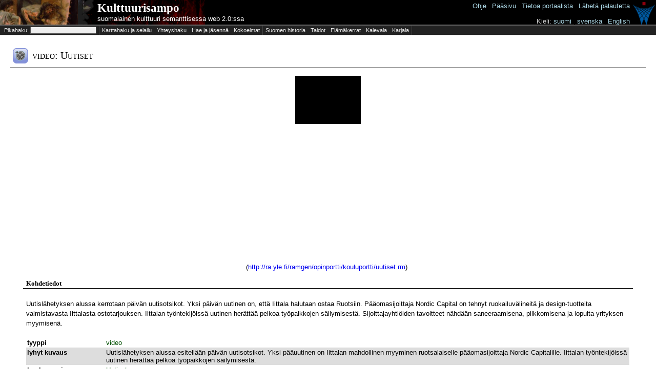

--- FILE ---
content_type: text/html;charset=UTF-8
request_url: http://www.kulttuurisampo.fi/item.shtml?itemUri=http%3A%2F%2Fra.yle.fi%2Framgen%2Fopinportti%2Fkouluportti%2Fuutiset.rm
body_size: 203811
content:






<!DOCTYPE html 
     PUBLIC "-//W3C//DTD XHTML 1.0 Transitional//EN"
     "http://www.w3.org/TR/xhtml1/DTD/xhtml1-transitional.dtd">
<html xmlns="http://www.w3.org/1999/xhtml">
	<head>
		<meta http-equiv="Content-Type" content="text/html; charset=UTF-8" />
		<meta name="description" content="KultturiSampo-portaali yhdistää Suomalaista kulttuurisisältöä ja tarjoaa yhtenäisen julkaisukanavan digitoidulle sisällölle." />
		<link href="scripts/dojo/resources/dojo.css" rel="stylesheet" type="text/css" />
		<link href="scripts/dijit/themes/tundra/tundra.css" rel="stylesheet" type="text/css" />
		<link href="scripts/dijit/themes/tundra/tundra_rtl.css" rel="stylesheet" type="text/css" />
		<link href="scripts/semweb/themes/semweb.css" rel="stylesheet" type="text/css" />
		<link href="app/scripts/kulsa/themes/kulsa.css" rel="stylesheet" type="text/css" />
		<link href="app/css/kulsa.css" rel="stylesheet" type="text/css" />
		<link href="app/css/cbrc.css" rel="stylesheet" type="text/css" />
		<title>
		    Kulttuurisampo - 
		        Uutiset
		</title>
		<script>
			var djConfig = {
				baseUrl:'scripts/dojo/',
				parseOnLoad: false,
				modulePaths:{'dwr':'../../dwr'},
				locale: 'fi',
				isDebug:false
			}
		</script>
		<script type="text/javascript" src="scripts/build/dojo-kulsa-release.js"></script>
		<!-- <script type="text/javascript" src="scripts/dojo/dojo.js.uncompressed.js"></script> -->
		<script type="text/javascript">
			dojo.registerModulePath('dwr','../../dwr');
		</script>
<script>
function toggleInversePropertiesBox() {
	var box = dojo.byId('inverse_properties');
	if (box.style.display=='block') box.style.display='none';
	else box.style.display='block';
	return false;
}

function toggleAllPropertiesBox() {
	var box = dojo.byId('all_properties');
	if (box.style.display=='block') box.style.display='none';
	else box.style.display='block';
	return false;
}

function toggleList(element) {
	if (element.innerHTML == '[piilota]')
		element.innerHTML = '[n&auml;yt&auml;]';
	else
		element.innerHTML = '[piilota]';
	toggleDisplaySiblings(element.parentNode);
}

function toggleDisplaySiblings(element) {
	x = element.nextSibling;
	while (x != null) {
		if (x.nodeType == 1) { /* is element */
			if (x.style.display != 'none')
				x.style.display = 'none';
			else if (x.tagName == 'LI')
				x.style.display = 'list-item';
			else if (x.tagName == 'TABLE')
				x.style.display = 'table';
			else
				x.style.display = 'block';
		}
		x = x.nextSibling;
	}
}

function initializeMap(pohj,ita,zoom,paikkatyyppi,paikka,tyyppi,label) {
	if (GBrowserIsCompatible()) {
		var map = new GMap2(document.getElementById("map_canvas"),{ size: new GSize(350,350) } );
		
		map.setCenter(new GLatLng(pohj, ita), zoom);
		map.removeMapType(G_HYBRID_MAP);

		var customIcon = new GIcon(G_DEFAULT_ICON);
		customIcon.image = "http://maps.google.com/mapfiles/ms/micons/man.png";
		customIcon.iconSize = new GSize(32, 32);
		customIcon.infoWindowAnchor = new GPoint(17, 8);
				
		markerOptions = { icon:customIcon };

		if(paikkatyyppi != "pt"){
			var html = '<div style="width: 230px; padding-right: 10px">'+tyyppi+': '+label+'<br/>'+paikkatyyppi+': '+paikka+'<\/div>';
        	 			
 			var marker = new GMarker(map.getCenter(),markerOptions);
 			GEvent.addListener(marker, "click", function() {
				marker.openInfoWindowHtml(html);
			});
 			
			map.addOverlay(marker);
			marker.openInfoWindowHtml(html);
		}
		map.addControl(new GMapTypeControl());
		map.addControl(new GSmallMapControl());
		
		document.body.setAttribute('onunload', 'GUnload()');
	}
}

function initializePolygonMap(polygon,zoom) {
	if (GBrowserIsCompatible()) {
		var map = new GMap2(document.getElementById("map_canvas"),{ size: new GSize(350,350) } );
		var pistearray = polygon.split(" ");
		var coordinatesarray = new Array();
		var polypointsArea = new Array();
		var lastpiste = new GLatLng(62.1872,23.7282);
		for (i=0;i<pistearray.length;i++){	
			try{
		   		var coords = new Array();
           		coords = pistearray[i].split(",");		   		
  	       		var piste = new GLatLng(coords[1],coords[0]); 	
		   		polypointsArea.push(piste);
		   		lastpiste = piste;		   
		   		coordinatesarray.push(coords[1]+" "+coords[0]);
			}
			catch(e){
			}
		}
		
		var minLat;
    	var minLng;
    	var maxLat;
    	var maxLng;
    
     	var firstpoint = true;
        for (i=0;i<pistearray.length;i++){      
                try{
                   var coords = new Array();                   
           		   coords = pistearray[i].split(",");                              
               	   var piste = new GLatLng(coords[1],coords[0]);    
                   polypointsArea.push(piste);                   
                   lastpiste = piste;
                   if (firstpoint){
                      minLat=coords[1];
                      maxLat=coords[1];
                      minLng=coords[0];
                      maxLng=coords[0];
                      firstpoint=false;
                   }
                   if (coords[1]<minLat){minLat=coords[1];}
                   if (coords[1]>maxLat){maxLat=coords[1];}
                   if (coords[0]<minLng){minLng=coords[0];}
                   if (coords[0]>maxLng){maxLng=coords[0];}
                   
                   coordinatesarray.push(coords[1]+" "+coords[0]);
                   
                }
                catch(e){
                }
        }
    
    	//var polyColor = RGB2Color(rand(255),rand(255),rand(255));
    	var polyColor = RGB2Color(0,0,0);
		var polygonArea = new GPolygon(polypointsArea,'#000000',2,.5,polyColor,.5);
    
      	var latCenter = (1*minLat + 1*maxLat)/2;
        var lngCenter = (1*minLng + 1*maxLng)/2;

    	var sw = new GLatLng(minLat,minLng);
        var ne = new GLatLng(maxLat,maxLng);
        var bounds = new GLatLngBounds(sw, ne);
        var mapZoomLevel = map.getBoundsZoomLevel(bounds);
        
        var mapCenter = new GLatLng(latCenter,lngCenter);
        map.setCenter(mapCenter, mapZoomLevel,G_MAP_TYPE);
		
		
		//map.setCenter(new GLatLng(pohj, ita), zoom);
		//map.removeMapType(G_HYBRID_MAP);
		
		map.addControl(new GMapTypeControl());
		map.addControl(new GLargeMapControl());
		map.addOverlay(polygonArea);
		
		document.body.setAttribute('onunload', 'GUnload()');
	}
}

function RGB2Color(r,g,b) {
	return '#' + byte2Hex(r) + byte2Hex(g) + byte2Hex(b);
}

function rand (n) {
	return (Math.floor(Math.random() * n + 1));
}

function byte2Hex(n) {
	var nybHexString = '0123456789ABCDEF';
	return String(nybHexString.substr((n >> 4) & 0x0F,1)) + nybHexString.substr(n & 0x0F,1);
}
</script>
<style>

table.properties {
	border-collapse: collapse;
	width: 100%;
}

table.properties td {
	padding: 2px;
}

td.property {
	font-weight: bold;
	width: 150px;
	vertical-align: top;
}

tr.oddItemRow {
	background-color: #fff;
}
tr.evenItemRow {
	background-color: #ddd;
}

table.thumbnails {
	width: 100%;
}

table.thumbnails td.image_cell {
	width: 120px;
	padding: 5px;
	border: thin solid lightgrey;
	text-align: center;
	background-color: #eee;
}

table.thumbnails td.row_title {
	padding-top: 2em;	
	font-weight: bold;
	font-family: georgia, serif;
}

table.thumbnails td.row_title_small {
	padding-top: 0.2em;
}

table.thumbnails td a {
	color: #333;
	text-decoration: none;
}

table.thumbnails td a:hover {
	color: blue;
	text-decoration: underline;
}

table.thumbnails td a.category_link {
	color: blue;
	text-decoration: underline;
}

table.thumbnails img {
	max-width: 80px;
	max-height: 80px;
	border: 0px;
}

table.all_items {
	width: 100%;
}

td.row_title_big {
	font-weight: bold;
	font-size: 16pt;
	padding-top: 15px;
}

td.list_cell {
	font-size: 8pt;
	vertical-align: top;
}

div.item_content {
	padding-left:0.5em;
	padding-right:0.5em;
}

</style>
	</head>

<body class="sm-r tundra" style="height:100%">
<script type="text/javascript">

  var _gaq = _gaq || [];
  _gaq.push(['_setAccount', 'UA-12724615-3']);
  _gaq.push(['_trackPageview']);

  (function() {
    var ga = document.createElement('script'); ga.type = 'text/javascript'; ga.async = true;
    ga.src = ('https:' == document.location.protocol ? 'https://ssl' : 'http://www') + '.google-analytics.com/ga.js';
    var s = document.getElementsByTagName('script')[0]; s.parentNode.insertBefore(ga, s);
  })();

</script>


	<table id="kulsa_banner2">
		<tbody><tr>
		<td id="kulsa_banner_empty_header"></td>
		<td id="kulsa_banner_application_name" onclick="window.location = 'index.shtml'">
			<div id="appname"><a class="plainwhite" href="index.shtml">Kulttuurisampo</a></div><div>
			<a class="plainwhite" href="index.shtml">suomalainen kulttuuri semanttisessa web 2.0:ssa</a></div>
		</td>
		<td id="kulsa_banner_seco">
		</td>		    
		</tr></tbody>
	</table>
		  	<table id="help" style="position:absolute;top:2px;right:0px">
		  		<tbody><tr><td style="vertical-align:top">
		  		<a href="instructions.shtml">Ohje</a> | 
		  		<a href="index.shtml">Pääsivu</a> | 
		  		<a href="about.shtml">Tietoa&nbsp;portaalista</a> | 
		  		<a href="mailto:seco-kulttuurisampo@tkk.fi">Lähetä palautetta</a>&nbsp;<br /><br />
		  		<span style="color:lightgray">Kieli:</span>
		  				<script>
		  					function switchLang(lang) {
		  						if (window.location.href.indexOf('lang=')!=-1) window.location.href=window.location.href.replace(/lang=../,'lang='+lang);
		  						else if (window.location.href.indexOf('?')!=-1) window.location.href=window.location.href+('&lang='+lang);
		  						else window.location.href=window.location.href+('?lang='+lang);
		  					}
		  				</script>
		  				<a href="javascript:switchLang('fi')">suomi</a> | 
	  					<a href="javascript:switchLang('sv')">svenska</a> |
		  				<a href="javascript:switchLang('en')">English</a>&nbsp;
		  		</td><td>
			<a href="http://www.seco.tkk.fi/applications/kulttuurisampo/"><img src="app/images/secologo.png" width="43" height="45"/></a>
			</td></tr></body></table>
	
	<div id="kulsa_banner_catalog">
		<table>
			<tbody><tr>
			<td class="ruler"><form id="form" onsubmit="return false;"><input type="hidden" name="skip" id="skip" value="0"/>&nbsp;Pikahaku: <input type="text" id="kw" name="kw"/><!-- <input type="checkbox" name="organize"> jäsenneltynä --></form></td>
				<td title="Selaile nykyisiä ja historiallisia paikkoja, alueita ja karttoja sekä niihin liittyvää esineistöä."><a href="karttahaku.shtml" title="Selaile nykyisiä ja historiallisia paikkoja, alueita ja karttoja sekä niihin liittyvää esineistöä.">Karttahaku ja selailu</a></td>							
				<td title="Kuinka Akseli Gallen-Kallela liittyy Ranskan keisari Napoleon ensimmäiseen?"><a href="ff.shtml" title="Kuinka Akseli Gallen-Kallela liittyy Ranskan keisari Napoleon ensimmäiseen?">Yhteyshaku</a></td>
				<td title="Aseta aineisto laajempaan kehykseen tarkastelemalla sitä eri näkökulmista."><a href="explore.shtml" title="Aseta aineisto laajempaan kehykseen tarkastelemalla sitä eri näkökulmista.">Hae ja jäsennä</a></td>
				<td class="ruler" title="Mitä kokoelmia Kulttuurisampo on niellyt?"><a href="kokoelmat.shtml" title="Mitä kokoelmia Kulttuurisampo on niellyt?">Kokoelmat</a></td>
				<td style="white-space:nowrap" title="Selaile historiallisia tapahtumia."><a href="historyTheme.shtml?itemUri=http%3A%2F%2Fwww.kulttuurisampo.fi%2Fuserview%23Suomen_historia" title="Selaile historiallisia tapahtumia.">Suomen&nbsp;historia</a></td>
				<td title="Perehdy semanttisesti kuvattuihin taitoihin."><a href="theme.shtml?itemUri=http%3A%2F%2Fwww.kulttuurisampo.fi%2Fuserview%23Taidot" title="Perehdy semanttisesti kuvattuihin taitoihin.">Taidot</a></td>
				<td title="Selaile semanttisesti rikastettuja elämäkertoja."><a href="theme.shtml?itemUri=http%3A%2F%2Fwww.kulttuurisampo.fi%2Fuserview%23Biografiat" title="Selaile semanttisesti rikastettuja elämäkertoja.">Elämäkerrat</a></td>
				<td title="Selaile Kalevalaa semanttisessa webissä."><a href="item.shtml?itemUri=http%3A%2F%2Fkulttuurisampo.fi%2Fannotaatio%23Instance_ID1214991559284" title="Selaile Kalevalaa semanttisessa webissä.">Kalevala</a></td>
				<td class="ruler" title="Wikipedian Karjala-aineistoa semanttisesti rikastettuna."><a href="item.shtml?itemUri=http%3A%2F%2Fkulttuurisampo.fi%2Fannotaatio%23web-sivuKarjala" title="Wikipedian Karjala-aineistoa semanttisesti rikastettuna.">Karjala</a></td>
			</tr></tbody>
		</table>
	</div>
	
	  <div id="kwsearchResultsC" style="visibility:hidden;z-index:1000;position:absolute;left:0px;background-color:#dddddd;border:1px solid black;">
	  	<div id="kwsearchResultsCloseButton" style="float:right;z-index:1050">[X]</div>
	  	<div id="kwsearchResults"></div>
	  </div>
	  <script type="text/javascript">
	  dojo.require("dijit.Dialog");
	  var kw = {
        url: "dokwsearch.shtml",
        load: function(data){
        		curSearch=null;
                dojo.byId('kwsearchResults').innerHTML = data;
        },
        error: function(data){
                console.log("An error occurred: ", data);
        },
        form: "form"
	  };
	  var searchTimer;
	  var curSearch;
	  var lss;
	  function selectForKWSearch(str) {
  		dojo.byId("kw").value='"'+str+'"';
  		submit(); 
	  }
	  
		 function skipForward() {
		 	dojo.byId("skip").value=parseInt(dojo.byId("skip").value)+50;
		 	dosubmit();
		 }
		 function skipBackward() {
		 	dojo.byId("skip").value=parseInt(dojo.byId("skip").value)-50;
		 	dosubmit();
		 }	  
	  	 function setTimer() {
		  	if (dojo.byId("kw").value.length>1) { 
		  	 	if (searchTimer) {
					clearTimeout(searchTimer);
				}
				if (lss!=dojo.byId("kw").value)
	 	    	  searchTimer = setTimeout(submit, 300);
		  	}
	  	 }
	  	 function dosubmit() {
	     	if (curSearch) curSearch.cancel();
	     	curSearch = dojo.xhrGet(kw);
	  	 }
	     function submit() {
	     	lss=dojo.byId("kw").value;
	     	dojo.byId("skip").value=0;
	        dosubmit();
	     	dojo.byId("kwsearchResults").innerHTML='<img src="app/images/loading.gif"/>';
	     	dojo.byId('kwsearchResultsC').style.visibility='visible'
	     	
	     	// hides video element to avoid glitch with the result container
	     	if (dojo.byId('video')) dojo.byId('video').style.visibility='hidden';
	     }
	     function close() {
			dojo.byId('kwsearchResultsC').style.visibility='hidden';
			if (dojo.byId('video')) dojo.byId('video').style.visibility='visible';
		 }
		 dojo.connect(dojo.byId("kwsearchResultsCloseButton"),"onclick",close);
		 dojo.connect(dojo.byId("search_organized"),"onchange",setTimer);
	     dojo.connect(dojo.byId("kw"),"onkeyup",setTimer);
	     dojo.connect(dojo.byId("kw"),"onfocus",function() {
	        if (dojo.byId('kwsearchResults').childNodes.length>0) {
	     		dojo.byId('kwsearchResultsC').style.visibility='visible';
	     		if (dojo.byId('video')) dojo.byId('video').style.visibility='hidden';
	     	}
	     });
	     dojo.addOnLoad(function() {
		    if (dojo.byId("kw").value.length>1) submit();
	     }); 
	  </script>

<div id="content">
		<h1>
			<table style="width:100%;">
				<tr>
					<td style="width:30px;vertical-align:center;padding:3px;"><img src="app/images/objectIcons/png/30x30/elokuva.png"/></td>
					<td style="vertical-align:center;padding:3px;">
						video:
						Uutiset
					</td>
				</tr>
			</table>
		</h1>
	
	<div id="itemInfo">
	<div id="multimediaContainer" style="text-align:center">
		<br/>
		
				<a href="service/image/?w=800&h=800&url=http%3A%2F%2Fwww.kulttuurisampo.fi%2Fimages%2Fdata%2Fra.yle.fi%2Framgen%2Fopinportti%2Fkouluportti%2Fuutiset.rm%2Fout.gif" target="_top">
					<img src="service/image/?w=350&h=350&url=http%3A%2F%2Fwww.kulttuurisampo.fi%2Fimages%2Fdata%2Fra.yle.fi%2Framgen%2Fopinportti%2Fkouluportti%2Fuutiset.rm%2Fout.gif" style="max-width:350px;"/>
				</a>
	</div>
		
			<div class="item_content">
			 <table border='0' cellpadding='0' align="center"><tr><td>
				   <OBJECT id='rvocx' classid='clsid:CFCDAA03-8BE4-11cf-B84B-0020AFBBCCFA' width="320" height="240">
        				<param name='src' value="http://ra.yle.fi/ramgen/opinportti/kouluportti/uutiset.rm">
        				<param name='autostart' value="true">
        				<param name='controls' value='imagewindow'>
        				<param name='console' value='video'>
        				<param name='loop' value="false">
        				<EMBED src="http://ra.yle.fi/ramgen/opinportti/kouluportti/uutiset.rm" width="320" height="240" loop="false" type='audio/x-pn-realaudio-plugin' controls='imagewindow' console='video' autostart="true">
        				</EMBED>
        		  </OBJECT>
        		  <br />
		          <OBJECT id='rvocx' classid='clsid:CFCDAA03-8BE4-11cf-B84B-0020AFBBCCFA' width="320" height='30'>
          				<param name='src' value="http://ra.yle.fi/ramgen/opinportti/kouluportti/uutiset.rm">
          				<param name='autostart' value="true">
          				<param name='controls' value='ControlPanel'>
          				<param name='console' value='video'>
          				<EMBED src="http://ra.yle.fi/ramgen/opinportti/kouluportti/uutiset.rm" width="320" height='30' controls='ControlPanel' type='audio/x-pn-realaudio-plugin' console='video' autostart="true">
          				</EMBED>
          		 </OBJECT>
          		 <br />
		        (<a href="http://ra.yle.fi/ramgen/opinportti/kouluportti/uutiset.rm">http://ra.yle.fi/ramgen/opinportti/kouluportti/uutiset.rm</a>)
		        </tr></td></table>
			</div>
		
	<div id="metadataContainer">
		<h3>Kohdetiedot</h3>		
		<div class="item_content">
				<p>Uutislähetyksen alussa kerrotaan päivän uutisotsikot. Yksi päivän uutinen on, että Iittala halutaan ostaa Ruotsiin. Pääomasijoittaja Nordic Capital on tehnyt ruokailuvälineitä ja design-tuotteita valmistavasta Iittalasta ostotarjouksen. Iittalan työntekijöissä uutinen herättää pelkoa työpaikkojen säilymisestä. Sijoittajayhtiöiden tavoitteet nähdään saneeraamisena, pilkkomisena ja lopulta yrityksen myymisenä.</p>
			
<table class="properties">
		
		
				<tr class="oddItemRow">
				<td class="property">tyyppi
					<input type="hidden" value="http://www.w3.org/1999/02/22-rdf-syntax-ns#type"/>
				</td>
				<td>
										<a href="item.shtml?itemUri=http%3A%2F%2Fkulttuurisampo.fi%2Fannotaatio%23elokuva" style="color:#005000">
										video</a>
				</td>
			</tr>
		
		
		
		
		
		
		
		
		
		
		
		
		
				<tr class="evenItemRow">
				<td class="property">lyhyt kuvaus
					<input type="hidden" value="http://www.seco.tkk.fi/projects/finnonto/opintie/opi#shortdescription"/>
				</td>
				<td>
							Uutislähetyksen alussa esitellään päivän uutisotsikot. Yksi pääuutinen on Iittalan mahdollinen myyminen ruotsalaiselle pääomasijoittaja Nordic Capitalille. Iittalan työntekijöissä uutinen herättää pelkoa työpaikkojen säilymisestä.
				</td>
			</tr>
		
		
		
				<tr class="oddItemRow">
				<td class="property">kuuluu sarjaan
					<input type="hidden" value="http://www.seco.tkk.fi/projects/finnonto/opintie/opi#programSerie"/>
				</td>
				<td>
										<a href="item.shtml?itemUri=http%3A%2F%2Fwww.seco.tkk.fi%2Fprojects%2Ffinnonto%2Fopintie%2Fopi%23Uutiset" style="color:#005000">
										Uutiset</a>
				</td>
			</tr>
		
		
		
		
		
		
				<tr class="evenItemRow">
				<td class="property">haastavuus
					<input type="hidden" value="http://www.seco.tkk.fi/projects/finnonto/opintie/opi#difficulty"/>
				</td>
				<td>
										<a href="item.shtml?itemUri=http%3A%2F%2Fwww.seco.tkk.fi%2Fprojects%2Ffinnonto%2Fopintie%2Fonto%2Flearning-subject%2FNormaali" style="color:#005000">
										normaali</a>
				</td>
			</tr>
		
				<tr class="oddItemRow">
				<td class="property">kohdeikäryhmä
					<input type="hidden" value="http://www.seco.tkk.fi/projects/finnonto/opintie/opi#ageRange"/>
				</td>
				<td>
										<a href="item.shtml?itemUri=http%3A%2F%2Fwww.seco.tkk.fi%2Fprojects%2Ffinnonto%2Fopintie%2Fonto%2Faudience%2FLuokat_1-6" style="color:#005000">
										Luokat 1-6</a>, 
										<a href="item.shtml?itemUri=http%3A%2F%2Fwww.seco.tkk.fi%2Fprojects%2Ffinnonto%2Fopintie%2Fonto%2Faudience%2FLuokat_7-9" style="color:#005000">
										Luokat 7-9</a>
				</td>
			</tr>
		
				<tr class="evenItemRow">
				<td class="property">kohdeyleisö
					<input type="hidden" value="http://www.seco.tkk.fi/projects/finnonto/opintie/opi#intendedEndUserRole"/>
				</td>
				<td>
										<a href="item.shtml?itemUri=http%3A%2F%2Fwww.seco.tkk.fi%2Fprojects%2Ffinnonto%2Fopintie%2Fonto%2Flearning-subject%2FOppija" style="color:#005000">
										oppija</a>
				</td>
			</tr>
		
				<tr class="oddItemRow">
				<td class="property">kohdeopetusala
					<input type="hidden" value="http://www.seco.tkk.fi/projects/finnonto/opintie/opi#context"/>
				</td>
				<td>
										<a href="item.shtml?itemUri=http%3A%2F%2Fwww.seco.tkk.fi%2Fprojects%2Ffinnonto%2Fopintie%2Fonto%2Flearning-subject%2FNormaalikoulutus" style="color:#005000">
										normaalikoulutus</a>
				</td>
			</tr>
		
				<tr class="evenItemRow">
				<td class="property">oppimissisällön tyyppi
					<input type="hidden" value="http://www.seco.tkk.fi/projects/finnonto/opintie/opi#learningType"/>
				</td>
				<td>
										<a href="item.shtml?itemUri=http%3A%2F%2Fwww.seco.tkk.fi%2Fprojects%2Ffinnonto%2Fopintie%2Fonto%2Flearning-subject%2FKertova_aines" style="color:#005000">
										kertova aines</a>
				</td>
			</tr>
		
				<tr class="oddItemRow">
				<td class="property">mediatyyppi
					<input type="hidden" value="http://purl.org/dc/terms/medium"/>
				</td>
				<td>
										<a href="item.shtml?itemUri=http%3A%2F%2Fkulttuurisampo.fi%2Fannotaatio%23elokuva" style="color:#005000">
										video</a>
				</td>
			</tr>
		
		
		
		
		
		
		
		
		
		
		
		
		
		
		
		
		
		
		
		
		
		
		
		
		
		
		
		
		
		
		
		
		
		
		
		
		
		
		
		
		
		
		
		
		
		
		
		
		
		
		
		
		
		
		
		
		
		
		
		
		
		
		
		
		
		
		
		
		
		
		
		
		
		
		
		
				<tr class="evenItemRow">
				<td class="property">asiasana
					<input type="hidden" value="http://kulttuurisampo.fi/annotaatio#asiasana"/>
				</td>
				<td>
										<a href="item.shtml?itemUri=http%3A%2F%2Fwww.yso.fi%2Fonto%2Fkoko%2Fp34854" style="color:#005000">
										yhteiskunnalliset ilmiöt</a>, 
										<a href="item.shtml?itemUri=http%3A%2F%2Fwww.seco.tkk.fi%2Fprojects%2Ffinnonto%2Fopintie%2Fopi%23Uutiset" style="color:#005000">
										Uutiset</a>, 
										<a href="item.shtml?itemUri=http%3A%2F%2Fwww.yso.fi%2Fonto%2Fkoko%2Fp31052" style="color:#005000">
										työllisyys</a>, 
										<a href="item.shtml?itemUri=http%3A%2F%2Fwww.yso.fi%2Fonto%2Fkoko%2Fp9100" style="color:#005000">
										yrityskaupat</a>, 
										<a href="item.shtml?itemUri=http%3A%2F%2Fwww.yso.fi%2Fonto%2Fkoko%2Fp30782" style="color:#005000">
										työntekijät</a>, 
										<a href="item.shtml?itemUri=http%3A%2F%2Fwww.yso.fi%2Fonto%2Fkoko%2Fp36780" style="color:#005000">
										otsikot</a>, 
										<a href="item.shtml?itemUri=http%3A%2F%2Fwww.yso.fi%2Fonto%2Fkoko%2Fp37018" style="color:#005000">
										toimintaan liittyvä rooli</a>, 
										<a href="item.shtml?itemUri=http%3A%2F%2Fwww.yso.fi%2Fonto%2Fkoko%2Fp32359" style="color:#005000">
										uutiset</a>, 
										<a href="item.shtml?itemUri=http%3A%2F%2Fwww.yso.fi%2Fonto%2Fkoko%2Fp26269" style="color:#005000">
										henkiset tuotokset</a>, 
										<a href="item.shtml?itemUri=http%3A%2F%2Fwww.yso.fi%2Fonto%2Fkoko%2Fp13097" style="color:#005000">
										yritysjärjestelyt</a>, 
										<a href="item.shtml?itemUri=http%3A%2F%2Fwww.seco.tkk.fi%2Fprojects%2Ffinnonto%2Fopintie%2Fopi%23Otsikot" style="color:#005000">
										Otsikot</a>, 
										<a href="item.shtml?itemUri=http%3A%2F%2Fwww.yso.fi%2Fonto%2Fkoko%2Fp26241" style="color:#005000">
										omistuksen siirtäminen</a>, 
										<a href="item.shtml?itemUri=http%3A%2F%2Fwww.yso.fi%2Fonto%2Fkoko%2Faa303" style="color:#005000">
										muuttaminen</a>
				</td>
			</tr>
		
		
		
				<tr class="oddItemRow">
				<td class="property">tietolähde
					<input type="hidden" value="http://kulttuurisampo.fi/annotaatio#tietolahde"/>
				</td>
				<td>
									<a href="item.shtml?itemUri=http%3A%2F%2Fwww.kulttuurisampo.fi%2Fdata%2Fopinportti">
									Opinportti (YLE)</a>
				</td>
			</tr>
		
		
		
</table>
					<div style="margin-top:1em;color:#444;">
						<div>
							<a href="" onclick="return toggleAllPropertiesBox();">Kaikki ominaisuudet</a>
						</div>
						<table id="all_properties" class="properties" style="display:none;border:thin dashed #ccc;">
		<tr class="oddItemRow">
		<td class="property">informaatiotyyppi
			<input type="hidden" value="http://www.yso.fi/onto/koko/aa18"/>
		</td>
		<td>
			
										<a href="item.shtml?itemUri=http%3A%2F%2Fwww.seco.tkk.fi%2Fprojects%2Ffinnonto%2Fopintie%2Fvuorovaikutustyypit%23LearningMaterial" style="color:#005000">learningmaterial</a>
		</td>
	</tr>
		<tr class="evenItemRow">
		<td class="property">kesto
			<input type="hidden" value="http://www.yso.fi/onto/koko/p36441"/>
		</td>
		<td>
			
			01:39
		</td>
	</tr>
		<tr class="oddItemRow">
		<td class="property">kuvaus
			<input type="hidden" value="http://purl.org/dc/elements/1.1/description"/>
		</td>
		<td>
			
			Uutislähetyksen alussa kerrotaan päivän uutisotsikot. Yksi päivän uutinen on, että Iittala halutaan ostaa Ruotsiin. Pääomasijoittaja Nordic Capital on tehnyt ruokailuvälineitä ja design-tuotteita valmistavasta Iittalasta ostotarjouksen. Iittalan työntekijöissä uutinen herättää pelkoa työpaikkojen säilymisestä. Sijoittajayhtiöiden tavoitteet nähdään saneeraamisena, pilkkomisena ja lopulta yrityksen myymisenä.
		</td>
	</tr>
		<tr class="evenItemRow">
		<td class="property">liittyvä web-osoite
			<input type="hidden" value="http://kulttuurisampo.fi/annotaatio#sivuUrl"/>
		</td>
		<td>
			
			http://ra.yle.fi/ramgen/opinportti/kouluportti/uutiset.rm
		</td>
	</tr>
		<tr class="oddItemRow">
		<td class="property">nimi
			<input type="hidden" value="http://www.w3.org/2000/01/rdf-schema#label"/>
		</td>
		<td>
			
			Uutiset
		</td>
	</tr>
		<tr class="evenItemRow">
		<td class="property">oppiaine
			<input type="hidden" value="http://www.seco.tkk.fi/projects/finnonto/opintie/opi#oppiaine"/>
		</td>
		<td>
			
										<a href="item.shtml?itemUri=http%3A%2F%2Fwww.seco.tkk.fi%2Fprojects%2Ffinnonto%2Fopintie%2Fonto%2Flearning-subject%2FOtsikot" style="color:#005000">otsikot</a>, 
			
										<a href="item.shtml?itemUri=http%3A%2F%2Fwww.seco.tkk.fi%2Fprojects%2Ffinnonto%2Fopintie%2Fonto%2Flearning-subject%2FTy%C3%B6llisyys" style="color:#005000">työllisyys</a>, 
			
										<a href="item.shtml?itemUri=http%3A%2F%2Fwww.yso.fi%2Fonto%2Fkoko%2Fp30782" style="color:#005000">työntekijät</a>, 
			
										<a href="item.shtml?itemUri=http%3A%2F%2Fwww.seco.tkk.fi%2Fprojects%2Ffinnonto%2Fopintie%2Fonto%2Flearning-subject%2FUutiset" style="color:#005000">uutiset</a>, 
			
										<a href="item.shtml?itemUri=http%3A%2F%2Fwww.yso.fi%2Fonto%2Fkoko%2Fp13097" style="color:#005000">yritysjärjestelyt</a>, 
			
										<a href="item.shtml?itemUri=http%3A%2F%2Fwww.yso.fi%2Fonto%2Fkoko%2Fp9100" style="color:#005000">yrityskaupat</a>
		</td>
	</tr>
		<tr class="oddItemRow">
		<td class="property">osa kokonaisuutta
			<input type="hidden" value="http://seco.tkk.fi/onto/iconclass/iconclass-keywords-fi#kokonaisuus"/>
		</td>
		<td>
			
			http://www.yle.fi/opinportti/kouluportti/mediataito/uutisen_kriteerit/pohtimo.shtml
		</td>
	</tr>
		<tr class="evenItemRow">
		<td class="property">tiedoston sijaintitunniste
			<input type="hidden" value="http://kulttuurisampo.fi/annotaatio#tiedostoUrl"/>
		</td>
		<td>
			
			http://www.kulttuurisampo.fi/images/data/ra.yle.fi/ramgen/opinportti/kouluportti/uutiset.rm/out.gif
		</td>
	</tr>
						</table>
					</div>
		</div>
	</div>
					
		
<div id="comments">
</div>

<div class="item_content">
<script>
	function submitComments() {
		document.body.style.cursor="progress";
		dojo.byId('submitButton').disabled=true;
		dojo.require("dwr.engine",true);
		dojo.require("dwr.interface.CommentService",true);
		CommentService.addComment('http://ra.yle.fi/ramgen/opinportti/kouluportti/uutiset.rm',dojo.byId('commentEmail').value,dojo.byId('commentName').value,dojo.byId('commentTitle').value,dojo.byId('commentContent').value, function(response) { 
			dojo.byId('submitButton').disabled=false;
			document.body.style.cursor="";
			dojo.byId('comments').innerHTML=response; 
		});
		dojo.byId('commentContent').value=''; 
		dojo.byId('commentTitle').value='';
		return false;
	}
	function toggleCommentsBox() {
		var box = dojo.byId('commentsBox');
		if (box.style.display=='block') box.style.display='none';
		else box.style.display='block';
		return false;
	}
</script>

<br/><a href="" onclick="return toggleCommentsBox();">Tiedätkö kohteesta lisää tai haluatko kommentoida?</a>
<form id="commentsBox" onsubmit="return submitComments();" style="display:none">
<br/>
Uudet kommentit eivät välttämättä tule heti näkyviin. Se miten kommentteja käsitellään riippuu kohteen luovuttajasta.
<br/>
<div class="rcbox" style="margin-left:auto;margin-right:auto">
	<div class="cs7">
		<b class="xtop">
			<b class="xb1"></b>
			<b class="xb2"></b>
			<b class="xb3"></b>
			<b class="xb4"></b>
		</b>
		<div class="xboxcontent">
			<table>
				<tr><td style="text-align:right">Nimi:</td><td><input type="text" id="commentName" value=""/></td></tr>
				<tr><td style="text-align:right">Sähköpostiosoite&nbsp;(ei&nbsp;näytetä):</td><td><input id="commentEmail" type="text" value=""/></td></tr>
				<tr><td style="text-align:right">Kommentin&nbsp;otsikko:</td><td><input type="text" size="60" id="commentTitle" /></td></tr>
				<tr><td style="text-align:right">Kommentti:</td><td><textarea id="commentContent" rows="8" cols="60"></textarea></td></tr>
				<tr><td><td><input type="submit" id="submitButton" value="Lähetä" /></td></tr>
			</table>
		</div>
		<b class="xbottom">
			<b class="xb4"></b>
			<b class="xb3"></b>
			<b class="xb2"></b>
			<b class="xb1"></b>
		</b>
	</div>
</div>
</form>
</div>
		
	<div id="metadataContainer">
			<br/>
			<h3>Kulttuurisampo suosittelee videoita samasta aiheesta mutta eri kohderyhmälle.</h3>
			<div class="item_content">
			<table class="thumbnails">
	
	
		<tr>
			<td colspan="7" class="row_title_small">
				<em>toimintaan liittyvä rooli</em>
			</td>
		</tr>
	
	
		<tr>
			<td colspan="7" class="row_title_small">
				<em> continuing education</em>
			</td>
		</tr>
	
		<tr>
			
			
			
			<td class="image_cell">
					<a href="item.shtml?itemUri=http%3A%2F%2Fra.yle.fi%2Framgen%2Fopinportti%2Fetalukio%2Fuskonto%2Fdiakoniatyo.rm" title="Etälukio: uskonto, diakoniatyö" target="_top">
						<img src="service/image/?w=80&h=80&url=http%3A%2F%2Fwww.kulttuurisampo.fi%2Fimages%2Fdata%2Fra.yle.fi%2Framgen%2Fopinportti%2Fetalukio%2Fuskonto%2Fdiakoniatyo.rm%2Fout.gif"/>
					</a>
				<br/>
				<a href="item.shtml?itemUri=http%3A%2F%2Fra.yle.fi%2Framgen%2Fopinportti%2Fetalukio%2Fuskonto%2Fdiakoniatyo.rm" title="Etälukio: uskonto, diakoniatyö" target="_top">
					Etälukio: uskon...
				</a>
			</td>
			
			
			
			<td class="image_cell">
					<a href="item.shtml?itemUri=http%3A%2F%2Fra.yle.fi%2Framgen%2Fklaffi%2F11d117a9fe9c83f5b1d2272d8ee841d7.rm" title="Es Español: Perheen esittely" target="_top">
						<img src="service/image/?w=80&h=80&url=http%3A%2F%2Fwww.kulttuurisampo.fi%2Fimages%2Fdata%2Fra.yle.fi%2Framgen%2Fklaffi%2F11d117a9fe9c83f5b1d2272d8ee841d7.rm%2Fout.gif"/>
					</a>
				<br/>
				<a href="item.shtml?itemUri=http%3A%2F%2Fra.yle.fi%2Framgen%2Fklaffi%2F11d117a9fe9c83f5b1d2272d8ee841d7.rm" title="Es Español: Perheen esittely" target="_top">
					Es Español: Per...
				</a>
			</td>
			
			
			
			<td class="image_cell">
					<a href="item.shtml?itemUri=http%3A%2F%2Fra.yle.fi%2Framgen%2Fopinportti%2Fkieliportti%2Fsuomi%2Fsuomi0606.rm" title="Supisuomea: asiointi postissa, postimerkit" target="_top">
						<img src="service/image/?w=80&h=80&url=http%3A%2F%2Fwww.kulttuurisampo.fi%2Fimages%2Fdata%2Fra.yle.fi%2Framgen%2Fopinportti%2Fkieliportti%2Fsuomi%2Fsuomi0606.rm%2Fout.gif"/>
					</a>
				<br/>
				<a href="item.shtml?itemUri=http%3A%2F%2Fra.yle.fi%2Framgen%2Fopinportti%2Fkieliportti%2Fsuomi%2Fsuomi0606.rm" title="Supisuomea: asiointi postissa, postimerkit" target="_top">
					Supisuomea: asi...
				</a>
			</td>
			
			
			
			<td class="image_cell">
					<a href="item.shtml?itemUri=http%3A%2F%2Fra.yle.fi%2Framgen%2Fopinportti%2Fkieliportti%2Fmuut%2FKK11.rm" title="Kulttuurikompassi, Suomalainen työntekijä" target="_top">
						<img src="service/image/?w=80&h=80&url=http%3A%2F%2Fwww.kulttuurisampo.fi%2Fimages%2Fdata%2Fra.yle.fi%2Framgen%2Fopinportti%2Fkieliportti%2Fmuut%2Fkk11.rm%2Fout.gif"/>
					</a>
				<br/>
				<a href="item.shtml?itemUri=http%3A%2F%2Fra.yle.fi%2Framgen%2Fopinportti%2Fkieliportti%2Fmuut%2FKK11.rm" title="Kulttuurikompassi, Suomalainen työntekijä" target="_top">
					Kulttuurikompas...
				</a>
			</td>
			
			
			
			<td class="image_cell">
					<a href="item.shtml?itemUri=http%3A%2F%2Fra.yle.fi%2Framgen%2Fklaffi%2F3071c3b94165a4e6646aa62648f9282c.rm" title="Kansalaisen ABC: Media ja me, mainonta" target="_top">
						<img src="service/image/?w=80&h=80&url=http%3A%2F%2Fwww.kulttuurisampo.fi%2Fimages%2Fdata%2Fra.yle.fi%2Framgen%2Fklaffi%2F3071c3b94165a4e6646aa62648f9282c.rm%2Fout.gif"/>
					</a>
				<br/>
				<a href="item.shtml?itemUri=http%3A%2F%2Fra.yle.fi%2Framgen%2Fklaffi%2F3071c3b94165a4e6646aa62648f9282c.rm" title="Kansalaisen ABC: Media ja me, mainonta" target="_top">
					Kansalaisen ABC...
				</a>
			</td>
			
			
			
			<td class="image_cell">
					<a href="item.shtml?itemUri=http%3A%2F%2Fra.yle.fi%2Framgen%2Fopinportti%2Fsenioriportti%2Ftuula%2Ftraatikaine6.rm" title="Ammattiin valmistuminen" target="_top">
						<img src="service/image/?w=80&h=80&url=http%3A%2F%2Fwww.kulttuurisampo.fi%2Fimages%2Fdata%2Fra.yle.fi%2Framgen%2Fopinportti%2Fsenioriportti%2Ftuula%2Ftraatikaine6.rm%2Fout.gif"/>
					</a>
				<br/>
				<a href="item.shtml?itemUri=http%3A%2F%2Fra.yle.fi%2Framgen%2Fopinportti%2Fsenioriportti%2Ftuula%2Ftraatikaine6.rm" title="Ammattiin valmistuminen" target="_top">
					Ammattiin valmi...
				</a>
			</td>
			
			
			
			<td class="image_cell">
					<a href="item.shtml?itemUri=http%3A%2F%2Fra.yle.fi%2Framgen%2Fopinportti%2Ftelevisio%2Fopinkino%2Fteema%2FKlip03.rm" title="Opinkino: työnanatajana metalli- ja elektroniikkateollisuus" target="_top">
						<img src="service/image/?w=80&h=80&url=http%3A%2F%2Fwww.kulttuurisampo.fi%2Fimages%2Fdata%2Fra.yle.fi%2Framgen%2Fopinportti%2Ftelevisio%2Fopinkino%2Fteema%2Fklip03.rm%2Fout.gif"/>
					</a>
				<br/>
				<a href="item.shtml?itemUri=http%3A%2F%2Fra.yle.fi%2Framgen%2Fopinportti%2Ftelevisio%2Fopinkino%2Fteema%2FKlip03.rm" title="Opinkino: työnanatajana metalli- ja elektroniikkateollisuus" target="_top">
					Opinkino: työna...
				</a>
			</td>
			
			</tr><tr>
			
			<td class="image_cell">
					<a href="item.shtml?itemUri=http%3A%2F%2Fra.yle.fi%2Framgen%2Fopinportti%2Fkieliportti%2Fsuomi%2Fsuomi0315.rm" title="Supisuomea: ravintolassa, 1" target="_top">
						<img src="service/image/?w=80&h=80&url=http%3A%2F%2Fwww.kulttuurisampo.fi%2Fimages%2Fdata%2Fra.yle.fi%2Framgen%2Fopinportti%2Fkieliportti%2Fsuomi%2Fsuomi0315.rm%2Fout.gif"/>
					</a>
				<br/>
				<a href="item.shtml?itemUri=http%3A%2F%2Fra.yle.fi%2Framgen%2Fopinportti%2Fkieliportti%2Fsuomi%2Fsuomi0315.rm" title="Supisuomea: ravintolassa, 1" target="_top">
					Supisuomea: rav...
				</a>
			</td>
			
			
			
			<td class="image_cell">
					<a href="item.shtml?itemUri=http%3A%2F%2Fra.yle.fi%2Framgen%2Fopinportti%2Fsenioriportti%2Ftuula%2Ftraatikaine2.rm" title="Koti-ikävä" target="_top">
						<img src="service/image/?w=80&h=80&url=http%3A%2F%2Fwww.kulttuurisampo.fi%2Fimages%2Fdata%2Fra.yle.fi%2Framgen%2Fopinportti%2Fsenioriportti%2Ftuula%2Ftraatikaine2.rm%2Fout.gif"/>
					</a>
				<br/>
				<a href="item.shtml?itemUri=http%3A%2F%2Fra.yle.fi%2Framgen%2Fopinportti%2Fsenioriportti%2Ftuula%2Ftraatikaine2.rm" title="Koti-ikävä" target="_top">
					Koti-ikävä
				</a>
			</td>
			
			
			
			<td class="image_cell">
					<a href="item.shtml?itemUri=http%3A%2F%2Fra.yle.fi%2Framgen%2Fopinportti%2Fkieliportti%2Fsuomi%2Fsuomi0803.rm" title="Supisuomea: ajanvaraus lääkäriin" target="_top">
						<img src="service/image/?w=80&h=80&url=http%3A%2F%2Fwww.kulttuurisampo.fi%2Fimages%2Fdata%2Fra.yle.fi%2Framgen%2Fopinportti%2Fkieliportti%2Fsuomi%2Fsuomi0803.rm%2Fout.gif"/>
					</a>
				<br/>
				<a href="item.shtml?itemUri=http%3A%2F%2Fra.yle.fi%2Framgen%2Fopinportti%2Fkieliportti%2Fsuomi%2Fsuomi0803.rm" title="Supisuomea: ajanvaraus lääkäriin" target="_top">
					Supisuomea: aja...
				</a>
			</td>
			
			
			
			<td class="image_cell">
					<a href="item.shtml?itemUri=http%3A%2F%2Fra.yle.fi%2Framgen%2Fklaffi%2F0b879ba8851f754816f78f5d380ec241.rm" title="Viestintä: tiedotus" target="_top">
						<img src="service/image/?w=80&h=80&url=http%3A%2F%2Fwww.kulttuurisampo.fi%2Fimages%2Fdata%2Fra.yle.fi%2Framgen%2Fklaffi%2F0b879ba8851f754816f78f5d380ec241.rm%2Fout.gif"/>
					</a>
				<br/>
				<a href="item.shtml?itemUri=http%3A%2F%2Fra.yle.fi%2Framgen%2Fklaffi%2F0b879ba8851f754816f78f5d380ec241.rm" title="Viestintä: tiedotus" target="_top">
					Viestintä: tied...
				</a>
			</td>
			
			
			
			<td class="image_cell">
					<a href="item.shtml?itemUri=http%3A%2F%2Fra.yle.fi%2Framgen%2Fklaffi%2F71494d68836e610dedf188fd69acf825.rm" title="Meillä on asiaa!: lehdistötilaisuuden järjestäminen" target="_top">
						<img src="service/image/?w=80&h=80&url=http%3A%2F%2Fwww.kulttuurisampo.fi%2Fimages%2Fdata%2Fra.yle.fi%2Framgen%2Fklaffi%2F71494d68836e610dedf188fd69acf825.rm%2Fout.gif"/>
					</a>
				<br/>
				<a href="item.shtml?itemUri=http%3A%2F%2Fra.yle.fi%2Framgen%2Fklaffi%2F71494d68836e610dedf188fd69acf825.rm" title="Meillä on asiaa!: lehdistötilaisuuden järjestäminen" target="_top">
					Meillä on asiaa...
				</a>
			</td>
			
			
			
			<td class="image_cell">
					<a href="item.shtml?itemUri=http%3A%2F%2Fra.yle.fi%2Framgen%2Fopinportti%2Fkieliportti%2Fsuomi%2Fsuomi0801.rm" title="Supisuomea: flunssalääke" target="_top">
						<img src="service/image/?w=80&h=80&url=http%3A%2F%2Fwww.kulttuurisampo.fi%2Fimages%2Fdata%2Fra.yle.fi%2Framgen%2Fopinportti%2Fkieliportti%2Fsuomi%2Fsuomi0801.rm%2Fout.gif"/>
					</a>
				<br/>
				<a href="item.shtml?itemUri=http%3A%2F%2Fra.yle.fi%2Framgen%2Fopinportti%2Fkieliportti%2Fsuomi%2Fsuomi0801.rm" title="Supisuomea: flunssalääke" target="_top">
					Supisuomea: flu...
				</a>
			</td>
			
			
			
			<td class="image_cell">
					<a href="item.shtml?itemUri=http%3A%2F%2Fra.yle.fi%2Framgen%2Fopinportti%2Ftelevisio%2Fopinkino%2Fhenkilo%2FEevaMarja.rm" title="Opinportti: makasiini, sosiaalinen yritys" target="_top">
						<img src="service/image/?w=80&h=80&url=http%3A%2F%2Fwww.kulttuurisampo.fi%2Fimages%2Fdata%2Fra.yle.fi%2Framgen%2Fopinportti%2Ftelevisio%2Fopinkino%2Fhenkilo%2Feevamarja.rm%2Fout.gif"/>
					</a>
				<br/>
				<a href="item.shtml?itemUri=http%3A%2F%2Fra.yle.fi%2Framgen%2Fopinportti%2Ftelevisio%2Fopinkino%2Fhenkilo%2FEevaMarja.rm" title="Opinportti: makasiini, sosiaalinen yritys" target="_top">
					Opinportti: mak...
				</a>
			</td>
			
			</tr><tr>
			
			<td class="image_cell">
					<a href="item.shtml?itemUri=http%3A%2F%2Fra.yle.fi%2Framgen%2Fklaffi%2F69d68e6b0e53f2aa4d0cdb1bfc198749.rm" title="Etälukio: psykologia, hypnoosi" target="_top">
						<img src="service/image/?w=80&h=80&url=http%3A%2F%2Fwww.kulttuurisampo.fi%2Fimages%2Fdata%2Fra.yle.fi%2Framgen%2Fklaffi%2F69d68e6b0e53f2aa4d0cdb1bfc198749.rm%2Fout.gif"/>
					</a>
				<br/>
				<a href="item.shtml?itemUri=http%3A%2F%2Fra.yle.fi%2Framgen%2Fklaffi%2F69d68e6b0e53f2aa4d0cdb1bfc198749.rm" title="Etälukio: psykologia, hypnoosi" target="_top">
					Etälukio: psyko...
				</a>
			</td>
			
			
			
			<td class="image_cell">
					<a href="item.shtml?itemUri=http%3A%2F%2Fra.yle.fi%2Framgen%2Fopinportti%2Fkieliportti%2Fsuomi%2Fsuomi0604.rm" title="Supisuomea: matkan varaaminen" target="_top">
						<img src="service/image/?w=80&h=80&url=http%3A%2F%2Fwww.kulttuurisampo.fi%2Fimages%2Fdata%2Fra.yle.fi%2Framgen%2Fopinportti%2Fkieliportti%2Fsuomi%2Fsuomi0604.rm%2Fout.gif"/>
					</a>
				<br/>
				<a href="item.shtml?itemUri=http%3A%2F%2Fra.yle.fi%2Framgen%2Fopinportti%2Fkieliportti%2Fsuomi%2Fsuomi0604.rm" title="Supisuomea: matkan varaaminen" target="_top">
					Supisuomea: mat...
				</a>
			</td>
				<td colspan="5"/>
		</tr>
	
		<tr>
			<td colspan="7" class="row_title_small">
				<em>Aikuiskoulutus</em>
			</td>
		</tr>
	
		<tr>
			
			
			
			<td class="image_cell">
					<a href="item.shtml?itemUri=http%3A%2F%2Fra.yle.fi%2Framgen%2Fopinportti%2Ftaitoportti%2Fkatevat%2Fplakkyri4.rm" title="Kätevät: Litran mitta, osa2" target="_top">
						<img src="service/image/?w=80&h=80&url=http%3A%2F%2Fwww.kulttuurisampo.fi%2Fimages%2Fdata%2Fra.yle.fi%2Framgen%2Fopinportti%2Ftaitoportti%2Fkatevat%2Fplakkyri4.rm%2Fout.gif"/>
					</a>
				<br/>
				<a href="item.shtml?itemUri=http%3A%2F%2Fra.yle.fi%2Framgen%2Fopinportti%2Ftaitoportti%2Fkatevat%2Fplakkyri4.rm" title="Kätevät: Litran mitta, osa2" target="_top">
					Kätevät: Litran...
				</a>
			</td>
			
			
			
			<td class="image_cell">
					<a href="item.shtml?itemUri=http%3A%2F%2Fra.yle.fi%2Framgen%2Fklaffi%2Fbbf1e195c49a33ba73f6974a4957dcaa.rm" title="Kiikarissa oma yritys: laajentuminen haasteena" target="_top">
						<img src="service/image/?w=80&h=80&url=http%3A%2F%2Fwww.kulttuurisampo.fi%2Fimages%2Fdata%2Fra.yle.fi%2Framgen%2Fklaffi%2Fbbf1e195c49a33ba73f6974a4957dcaa.rm%2Fout.gif"/>
					</a>
				<br/>
				<a href="item.shtml?itemUri=http%3A%2F%2Fra.yle.fi%2Framgen%2Fklaffi%2Fbbf1e195c49a33ba73f6974a4957dcaa.rm" title="Kiikarissa oma yritys: laajentuminen haasteena" target="_top">
					Kiikarissa oma ...
				</a>
			</td>
			
			
			
			<td class="image_cell">
					<a href="item.shtml?itemUri=http%3A%2F%2Fra.yle.fi%2Framgen%2Ftv1ope%2Fopinportti%2Folympia3.rm" title="Olympiatyttö" target="_top">
						<img src="service/image/?w=80&h=80&url=http%3A%2F%2Fwww.kulttuurisampo.fi%2Fimages%2Fdata%2Fra.yle.fi%2Framgen%2Ftv1ope%2Fopinportti%2Folympia3.rm%2Fout.gif"/>
					</a>
				<br/>
				<a href="item.shtml?itemUri=http%3A%2F%2Fra.yle.fi%2Framgen%2Ftv1ope%2Fopinportti%2Folympia3.rm" title="Olympiatyttö" target="_top">
					Olympiatyttö
				</a>
			</td>
			
			
			
			<td class="image_cell">
					<a href="item.shtml?itemUri=http%3A%2F%2Fra.yle.fi%2Framgen%2Fopinportti%2Ftelevisio%2Fopinkino%2Fteema%2FToimintaterapia.rm" title="Teema: toimintaterapia" target="_top">
						<img src="service/image/?w=80&h=80&url=http%3A%2F%2Fwww.kulttuurisampo.fi%2Fimages%2Fdata%2Fra.yle.fi%2Framgen%2Fopinportti%2Ftelevisio%2Fopinkino%2Fteema%2Ftoimintaterapia.rm%2Fout.gif"/>
					</a>
				<br/>
				<a href="item.shtml?itemUri=http%3A%2F%2Fra.yle.fi%2Framgen%2Fopinportti%2Ftelevisio%2Fopinkino%2Fteema%2FToimintaterapia.rm" title="Teema: toimintaterapia" target="_top">
					Teema: toiminta...
				</a>
			</td>
			
			
			
			<td class="image_cell">
					<a href="item.shtml?itemUri=http%3A%2F%2Fra.yle.fi%2Framgen%2Fopinportti%2Fkieliportti%2Fsuomi%2Fsuomi0606.rm" title="Supisuomea: asiointi postissa, postimerkit" target="_top">
						<img src="service/image/?w=80&h=80&url=http%3A%2F%2Fwww.kulttuurisampo.fi%2Fimages%2Fdata%2Fra.yle.fi%2Framgen%2Fopinportti%2Fkieliportti%2Fsuomi%2Fsuomi0606.rm%2Fout.gif"/>
					</a>
				<br/>
				<a href="item.shtml?itemUri=http%3A%2F%2Fra.yle.fi%2Framgen%2Fopinportti%2Fkieliportti%2Fsuomi%2Fsuomi0606.rm" title="Supisuomea: asiointi postissa, postimerkit" target="_top">
					Supisuomea: asi...
				</a>
			</td>
			
			
			
			<td class="image_cell">
					<a href="item.shtml?itemUri=http%3A%2F%2Fra.yle.fi%2Framgen%2Fklaffi%2F91a3d545c1c29d8419b3ba8e2b52ff0d.rm" title="Uutisjuttu: sankarihevonen, verenluovutus" target="_top">
						<img src="service/image/?w=80&h=80&url=http%3A%2F%2Fwww.kulttuurisampo.fi%2Fimages%2Fdata%2Fra.yle.fi%2Framgen%2Fklaffi%2F91a3d545c1c29d8419b3ba8e2b52ff0d.rm%2Fout.gif"/>
					</a>
				<br/>
				<a href="item.shtml?itemUri=http%3A%2F%2Fra.yle.fi%2Framgen%2Fklaffi%2F91a3d545c1c29d8419b3ba8e2b52ff0d.rm" title="Uutisjuttu: sankarihevonen, verenluovutus" target="_top">
					Uutisjuttu: san...
				</a>
			</td>
			
			
			
			<td class="image_cell">
					<a href="item.shtml?itemUri=http%3A%2F%2Fra.yle.fi%2Framgen%2Fopinportti%2Ftaitoportti%2Fkatevat%2Fkellomestari3.rm" title="Kätevät: Kellomestari" target="_top">
						<img src="service/image/?w=80&h=80&url=http%3A%2F%2Fwww.kulttuurisampo.fi%2Fimages%2Fdata%2Fra.yle.fi%2Framgen%2Fopinportti%2Ftaitoportti%2Fkatevat%2Fkellomestari3.rm%2Fout.gif"/>
					</a>
				<br/>
				<a href="item.shtml?itemUri=http%3A%2F%2Fra.yle.fi%2Framgen%2Fopinportti%2Ftaitoportti%2Fkatevat%2Fkellomestari3.rm" title="Kätevät: Kellomestari" target="_top">
					Kätevät: Kellom...
				</a>
			</td>
			
			</tr><tr>
			
			<td class="image_cell">
					<a href="item.shtml?itemUri=http%3A%2F%2Fra.yle.fi%2Framgen%2Fopinportti%2Fatyourservice%2Fravintolahotelli%2FRHRestaurantHelReindRAV.rm" title="At your service:  Tilauksen teko ravintolassa" target="_top">
						<img src="service/image/?w=80&h=80&url=http%3A%2F%2Fwww.kulttuurisampo.fi%2Fimages%2Fdata%2Fra.yle.fi%2Framgen%2Fopinportti%2Fatyourservice%2Fravintolahotelli%2Frhrestauranthelreindrav.rm%2Fout.gif"/>
					</a>
				<br/>
				<a href="item.shtml?itemUri=http%3A%2F%2Fra.yle.fi%2Framgen%2Fopinportti%2Fatyourservice%2Fravintolahotelli%2FRHRestaurantHelReindRAV.rm" title="At your service:  Tilauksen teko ravintolassa" target="_top">
					At your service...
				</a>
			</td>
			
			
			
			<td class="image_cell">
					<a href="item.shtml?itemUri=http%3A%2F%2Fra.yle.fi%2Framgen%2Fklaffi%2Fbc729047f243b242b394d02e8f98db5a.rm" title="Abitreenit: psykologia, tietokonepelit" target="_top">
						<img src="service/image/?w=80&h=80&url=http%3A%2F%2Fwww.kulttuurisampo.fi%2Fimages%2Fdata%2Fra.yle.fi%2Framgen%2Fklaffi%2Fbc729047f243b242b394d02e8f98db5a.rm%2Fout.gif"/>
					</a>
				<br/>
				<a href="item.shtml?itemUri=http%3A%2F%2Fra.yle.fi%2Framgen%2Fklaffi%2Fbc729047f243b242b394d02e8f98db5a.rm" title="Abitreenit: psykologia, tietokonepelit" target="_top">
					Abitreenit: psy...
				</a>
			</td>
			
			
			
			<td class="image_cell">
					<a href="item.shtml?itemUri=http%3A%2F%2Fra.yle.fi%2Framgen%2Fklaffi%2F7013a2ba1d3fc778072fd17d3c78cd17.rm" title="Tyytyväisyys virkamieheen: valitus" target="_top">
						<img src="service/image/?w=80&h=80&url=http%3A%2F%2Fwww.kulttuurisampo.fi%2Fimages%2Fdata%2Fra.yle.fi%2Framgen%2Fklaffi%2F7013a2ba1d3fc778072fd17d3c78cd17.rm%2Fout.gif"/>
					</a>
				<br/>
				<a href="item.shtml?itemUri=http%3A%2F%2Fra.yle.fi%2Framgen%2Fklaffi%2F7013a2ba1d3fc778072fd17d3c78cd17.rm" title="Tyytyväisyys virkamieheen: valitus" target="_top">
					Tyytyväisyys vi...
				</a>
			</td>
			
			
			
			<td class="image_cell">
					<a href="item.shtml?itemUri=http%3A%2F%2Fra.yle.fi%2Framgen%2Fopinportti%2Ftaitoportti%2Fkatevat%2Fseppa1.rm" title="Kätevät: Hiilihangon valmistus, uunin lämmitys" target="_top">
						<img src="service/image/?w=80&h=80&url=http%3A%2F%2Fwww.kulttuurisampo.fi%2Fimages%2Fdata%2Fra.yle.fi%2Framgen%2Fopinportti%2Ftaitoportti%2Fkatevat%2Fseppa1.rm%2Fout.gif"/>
					</a>
				<br/>
				<a href="item.shtml?itemUri=http%3A%2F%2Fra.yle.fi%2Framgen%2Fopinportti%2Ftaitoportti%2Fkatevat%2Fseppa1.rm" title="Kätevät: Hiilihangon valmistus, uunin lämmitys" target="_top">
					Kätevät: Hiilih...
				</a>
			</td>
			
			
			
			<td class="image_cell">
					<a href="item.shtml?itemUri=http%3A%2F%2Fra.yle.fi%2Framgen%2Fopinportti%2Fetalukio%2Fuskonto%2Fdiakoniatyo.rm" title="Etälukio: uskonto, diakoniatyö" target="_top">
						<img src="service/image/?w=80&h=80&url=http%3A%2F%2Fwww.kulttuurisampo.fi%2Fimages%2Fdata%2Fra.yle.fi%2Framgen%2Fopinportti%2Fetalukio%2Fuskonto%2Fdiakoniatyo.rm%2Fout.gif"/>
					</a>
				<br/>
				<a href="item.shtml?itemUri=http%3A%2F%2Fra.yle.fi%2Framgen%2Fopinportti%2Fetalukio%2Fuskonto%2Fdiakoniatyo.rm" title="Etälukio: uskonto, diakoniatyö" target="_top">
					Etälukio: uskon...
				</a>
			</td>
			
			
			
			<td class="image_cell">
					<a href="item.shtml?itemUri=http%3A%2F%2Fra.yle.fi%2Framgen%2Fopinportti%2Fsenioriportti%2Ftuula%2Ftraatikaine6.rm" title="Ammattiin valmistuminen" target="_top">
						<img src="service/image/?w=80&h=80&url=http%3A%2F%2Fwww.kulttuurisampo.fi%2Fimages%2Fdata%2Fra.yle.fi%2Framgen%2Fopinportti%2Fsenioriportti%2Ftuula%2Ftraatikaine6.rm%2Fout.gif"/>
					</a>
				<br/>
				<a href="item.shtml?itemUri=http%3A%2F%2Fra.yle.fi%2Framgen%2Fopinportti%2Fsenioriportti%2Ftuula%2Ftraatikaine6.rm" title="Ammattiin valmistuminen" target="_top">
					Ammattiin valmi...
				</a>
			</td>
			
			
			
			<td class="image_cell">
					<a href="item.shtml?itemUri=http%3A%2F%2Fra.yle.fi%2Framgen%2Fklaffi%2F5774a9a74fec3e13718172b0eda03dd1.rm" title="Kiikarissa oma yritys: osaava kirjanpitäjä" target="_top">
						<img src="service/image/?w=80&h=80&url=http%3A%2F%2Fwww.kulttuurisampo.fi%2Fimages%2Fdata%2Fra.yle.fi%2Framgen%2Fklaffi%2F5774a9a74fec3e13718172b0eda03dd1.rm%2Fout.gif"/>
					</a>
				<br/>
				<a href="item.shtml?itemUri=http%3A%2F%2Fra.yle.fi%2Framgen%2Fklaffi%2F5774a9a74fec3e13718172b0eda03dd1.rm" title="Kiikarissa oma yritys: osaava kirjanpitäjä" target="_top">
					Kiikarissa oma ...
				</a>
			</td>
			
			</tr><tr>
			
			<td class="image_cell">
					<a href="item.shtml?itemUri=http%3A%2F%2Fra.yle.fi%2Framgen%2Fopinportti%2Ftaitoportti%2Ftehdaanpuusta%2FOsa1Klip02.rm" title="Tehdään puusta: käsityökalut kautta aikojen" target="_top">
						<img src="service/image/?w=80&h=80&url=http%3A%2F%2Fwww.kulttuurisampo.fi%2Fimages%2Fdata%2Fra.yle.fi%2Framgen%2Fopinportti%2Ftaitoportti%2Ftehdaanpuusta%2Fosa1klip02.rm%2Fout.gif"/>
					</a>
				<br/>
				<a href="item.shtml?itemUri=http%3A%2F%2Fra.yle.fi%2Framgen%2Fopinportti%2Ftaitoportti%2Ftehdaanpuusta%2FOsa1Klip02.rm" title="Tehdään puusta: käsityökalut kautta aikojen" target="_top">
					Tehdään puusta:...
				</a>
			</td>
			
			
			
			<td class="image_cell">
					<a href="item.shtml?itemUri=http%3A%2F%2Fra.yle.fi%2Framgen%2Fklaffi%2F0b879ba8851f754816f78f5d380ec241.rm" title="Viestintä: tiedotus" target="_top">
						<img src="service/image/?w=80&h=80&url=http%3A%2F%2Fwww.kulttuurisampo.fi%2Fimages%2Fdata%2Fra.yle.fi%2Framgen%2Fklaffi%2F0b879ba8851f754816f78f5d380ec241.rm%2Fout.gif"/>
					</a>
				<br/>
				<a href="item.shtml?itemUri=http%3A%2F%2Fra.yle.fi%2Framgen%2Fklaffi%2F0b879ba8851f754816f78f5d380ec241.rm" title="Viestintä: tiedotus" target="_top">
					Viestintä: tied...
				</a>
			</td>
			
			
			
			<td class="image_cell">
					<a href="item.shtml?itemUri=http%3A%2F%2Fra.yle.fi%2Framgen%2Fklaffi%2Fdb2ac4c6b1f407da6cfc2ee589ce0a54.rm" title="Interaktiivinen tekniikka koulutuksessa 2004: Hyvä verkko-oppimateriaali" target="_top">
						<img src="service/image/?w=80&h=80&url=http%3A%2F%2Fwww.kulttuurisampo.fi%2Fimages%2Fdata%2Fra.yle.fi%2Framgen%2Fklaffi%2Fdb2ac4c6b1f407da6cfc2ee589ce0a54.rm%2Fout.gif"/>
					</a>
				<br/>
				<a href="item.shtml?itemUri=http%3A%2F%2Fra.yle.fi%2Framgen%2Fklaffi%2Fdb2ac4c6b1f407da6cfc2ee589ce0a54.rm" title="Interaktiivinen tekniikka koulutuksessa 2004: Hyvä verkko-oppimateriaali" target="_top">
					Interaktiivinen...
				</a>
			</td>
			
			
			
			<td class="image_cell">
					<a href="item.shtml?itemUri=http%3A%2F%2Fra.yle.fi%2Framgen%2Fklaffi%2Fcc3d0d57b0ec48288a3f05ada5b5c58b.rm" title="Kansalaisen ABC: Media ja me, median viihteellistyminen" target="_top">
						<img src="service/image/?w=80&h=80&url=http%3A%2F%2Fwww.kulttuurisampo.fi%2Fimages%2Fdata%2Fra.yle.fi%2Framgen%2Fklaffi%2Fcc3d0d57b0ec48288a3f05ada5b5c58b.rm%2Fout.gif"/>
					</a>
				<br/>
				<a href="item.shtml?itemUri=http%3A%2F%2Fra.yle.fi%2Framgen%2Fklaffi%2Fcc3d0d57b0ec48288a3f05ada5b5c58b.rm" title="Kansalaisen ABC: Media ja me, median viihteellistyminen" target="_top">
					Kansalaisen ABC...
				</a>
			</td>
			
			
			
			<td class="image_cell">
					<a href="item.shtml?itemUri=http%3A%2F%2Fra.yle.fi%2Framgen%2Fklaffi%2Fa0e79701290ce026c388689bb5d61502.rm" title="Kielimatka Kiinaan: dynastiat" target="_top">
						<img src="service/image/?w=80&h=80&url=http%3A%2F%2Fwww.kulttuurisampo.fi%2Fimages%2Fdata%2Fra.yle.fi%2Framgen%2Fklaffi%2Fa0e79701290ce026c388689bb5d61502.rm%2Fout.gif"/>
					</a>
				<br/>
				<a href="item.shtml?itemUri=http%3A%2F%2Fra.yle.fi%2Framgen%2Fklaffi%2Fa0e79701290ce026c388689bb5d61502.rm" title="Kielimatka Kiinaan: dynastiat" target="_top">
					Kielimatka Kiin...
				</a>
			</td>
			
			
			
			<td class="image_cell">
					<a href="item.shtml?itemUri=http%3A%2F%2Fra.yle.fi%2Framgen%2Ftv1ope%2Fopinportti%2Folympia1.rm" title="Olympialaisten avajaiset" target="_top">
						<img src="service/image/?w=80&h=80&url=http%3A%2F%2Fwww.kulttuurisampo.fi%2Fimages%2Fdata%2Fra.yle.fi%2Framgen%2Ftv1ope%2Fopinportti%2Folympia1.rm%2Fout.gif"/>
					</a>
				<br/>
				<a href="item.shtml?itemUri=http%3A%2F%2Fra.yle.fi%2Framgen%2Ftv1ope%2Fopinportti%2Folympia1.rm" title="Olympialaisten avajaiset" target="_top">
					Olympialaisten ...
				</a>
			</td>
			
			
			
			<td class="image_cell">
					<a href="item.shtml?itemUri=http%3A%2F%2Fra.yle.fi%2Framgen%2Fklaffi%2F69d68e6b0e53f2aa4d0cdb1bfc198749.rm" title="Etälukio: psykologia, hypnoosi" target="_top">
						<img src="service/image/?w=80&h=80&url=http%3A%2F%2Fwww.kulttuurisampo.fi%2Fimages%2Fdata%2Fra.yle.fi%2Framgen%2Fklaffi%2F69d68e6b0e53f2aa4d0cdb1bfc198749.rm%2Fout.gif"/>
					</a>
				<br/>
				<a href="item.shtml?itemUri=http%3A%2F%2Fra.yle.fi%2Framgen%2Fklaffi%2F69d68e6b0e53f2aa4d0cdb1bfc198749.rm" title="Etälukio: psykologia, hypnoosi" target="_top">
					Etälukio: psyko...
				</a>
			</td>
		</tr>
	
		<tr>
			<td colspan="7" class="row_title_small">
				<em>author</em>
			</td>
		</tr>
	
		<tr>
			
			
			
			<td class="image_cell">
					<a href="item.shtml?itemUri=http%3A%2F%2Fra.yle.fi%2Framgen%2Fopinportti%2Fsenioriportti%2Ftuula%2Ftraatikaine6.rm" title="Ammattiin valmistuminen" target="_top">
						<img src="service/image/?w=80&h=80&url=http%3A%2F%2Fwww.kulttuurisampo.fi%2Fimages%2Fdata%2Fra.yle.fi%2Framgen%2Fopinportti%2Fsenioriportti%2Ftuula%2Ftraatikaine6.rm%2Fout.gif"/>
					</a>
				<br/>
				<a href="item.shtml?itemUri=http%3A%2F%2Fra.yle.fi%2Framgen%2Fopinportti%2Fsenioriportti%2Ftuula%2Ftraatikaine6.rm" title="Ammattiin valmistuminen" target="_top">
					Ammattiin valmi...
				</a>
			</td>
				<td colspan="6"/>
		</tr>
	
		<tr>
			<td colspan="7" class="row_title_small">
				<em>erikoiskoulutus</em>
			</td>
		</tr>
	
		<tr>
			
			
			
			<td class="image_cell">
					<a href="item.shtml?itemUri=http%3A%2F%2Fra.yle.fi%2Framgen%2Fklaffi%2Fc97e58290bc8d98b191314a5344c7215.rm" title="Abitreenit: biologia, evoluutio" target="_top">
						<img src="service/image/?w=80&h=80&url=http%3A%2F%2Fwww.kulttuurisampo.fi%2Fimages%2Fdata%2Fra.yle.fi%2Framgen%2Fklaffi%2Fc97e58290bc8d98b191314a5344c7215.rm%2Fout.gif"/>
					</a>
				<br/>
				<a href="item.shtml?itemUri=http%3A%2F%2Fra.yle.fi%2Framgen%2Fklaffi%2Fc97e58290bc8d98b191314a5344c7215.rm" title="Abitreenit: biologia, evoluutio" target="_top">
					Abitreenit: bio...
				</a>
			</td>
			
			
			
			<td class="image_cell">
					<a href="item.shtml?itemUri=http%3A%2F%2Fra.yle.fi%2Framgen%2Fopinportti%2Fetalukio%2Fhistoria%2Faanet%2Ftasavalta_2.rm" title="Etälukio: historia, toinen tasavalta" target="_top">
						<img src="service/image/?w=80&h=80&url=http%3A%2F%2Fwww.kulttuurisampo.fi%2Fimages%2Fdata%2Fra.yle.fi%2Framgen%2Fopinportti%2Fetalukio%2Fhistoria%2Faanet%2Ftasavalta_2.rm%2Fout.gif"/>
					</a>
				<br/>
				<a href="item.shtml?itemUri=http%3A%2F%2Fra.yle.fi%2Framgen%2Fopinportti%2Fetalukio%2Fhistoria%2Faanet%2Ftasavalta_2.rm" title="Etälukio: historia, toinen tasavalta" target="_top">
					Etälukio: histo...
				</a>
			</td>
			
			
			
			<td class="image_cell">
					<a href="item.shtml?itemUri=http%3A%2F%2Fra.yle.fi%2Framgen%2Fopinportti%2Fetalukio%2Fuskonto%2Fseurakuntatyo.rm" title="Etälukio: uskonto, seurakuntatyö" target="_top">
						<img src="service/image/?w=80&h=80&url=http%3A%2F%2Fwww.kulttuurisampo.fi%2Fimages%2Fdata%2Fra.yle.fi%2Framgen%2Fopinportti%2Fetalukio%2Fuskonto%2Fseurakuntatyo.rm%2Fout.gif"/>
					</a>
				<br/>
				<a href="item.shtml?itemUri=http%3A%2F%2Fra.yle.fi%2Framgen%2Fopinportti%2Fetalukio%2Fuskonto%2Fseurakuntatyo.rm" title="Etälukio: uskonto, seurakuntatyö" target="_top">
					Etälukio: uskon...
				</a>
			</td>
			
			
			
			<td class="image_cell">
					<a href="item.shtml?itemUri=http%3A%2F%2Fra.yle.fi%2Framgen%2Fopinportti%2Fetalukio%2Fuskonto%2Ftutkimusmenetelmat02.rm" title="Etälukio: uskonto, tutkimusmenetelmät 2" target="_top">
						<img src="service/image/?w=80&h=80&url=http%3A%2F%2Fwww.kulttuurisampo.fi%2Fimages%2Fdata%2Fra.yle.fi%2Framgen%2Fopinportti%2Fetalukio%2Fuskonto%2Ftutkimusmenetelmat02.rm%2Fout.gif"/>
					</a>
				<br/>
				<a href="item.shtml?itemUri=http%3A%2F%2Fra.yle.fi%2Framgen%2Fopinportti%2Fetalukio%2Fuskonto%2Ftutkimusmenetelmat02.rm" title="Etälukio: uskonto, tutkimusmenetelmät 2" target="_top">
					Etälukio: uskon...
				</a>
			</td>
			
			
			
			<td class="image_cell">
					<a href="item.shtml?itemUri=http%3A%2F%2Fra.yle.fi%2Framgen%2Fopinportti%2Fkieliportti%2Fsaksa%2Fdonau03t.rm" title="A niin kuin Itävalta: saksa, Tulln, Tonava" target="_top">
						<img src="service/image/?w=80&h=80&url=http%3A%2F%2Fwww.kulttuurisampo.fi%2Fimages%2Fdata%2Fra.yle.fi%2Framgen%2Fopinportti%2Fkieliportti%2Fsaksa%2Fdonau03t.rm%2Fout.gif"/>
					</a>
				<br/>
				<a href="item.shtml?itemUri=http%3A%2F%2Fra.yle.fi%2Framgen%2Fopinportti%2Fkieliportti%2Fsaksa%2Fdonau03t.rm" title="A niin kuin Itävalta: saksa, Tulln, Tonava" target="_top">
					A niin kuin Itä...
				</a>
			</td>
			
			
			
			<td class="image_cell">
					<a href="item.shtml?itemUri=http%3A%2F%2Fra.yle.fi%2Framgen%2Fklaffi%2F50143d2622045845e965f8af36c4fee3.rm" title="Kiikarissa oma yritys: vaihtoehtovaatteita nuorille " target="_top">
						<img src="service/image/?w=80&h=80&url=http%3A%2F%2Fwww.kulttuurisampo.fi%2Fimages%2Fdata%2Fra.yle.fi%2Framgen%2Fklaffi%2F50143d2622045845e965f8af36c4fee3.rm%2Fout.gif"/>
					</a>
				<br/>
				<a href="item.shtml?itemUri=http%3A%2F%2Fra.yle.fi%2Framgen%2Fklaffi%2F50143d2622045845e965f8af36c4fee3.rm" title="Kiikarissa oma yritys: vaihtoehtovaatteita nuorille " target="_top">
					Kiikarissa oma ...
				</a>
			</td>
			
			
			
			<td class="image_cell">
					<a href="item.shtml?itemUri=http%3A%2F%2Fra.yle.fi%2Framgen%2Fklaffi%2F970832ee0cd91e59458f047ce9e37355.rm" title="Abitreenit: uskonto, maailmanuskonnot" target="_top">
						<img src="service/image/?w=80&h=80&url=http%3A%2F%2Fwww.kulttuurisampo.fi%2Fimages%2Fdata%2Fra.yle.fi%2Framgen%2Fklaffi%2F970832ee0cd91e59458f047ce9e37355.rm%2Fout.gif"/>
					</a>
				<br/>
				<a href="item.shtml?itemUri=http%3A%2F%2Fra.yle.fi%2Framgen%2Fklaffi%2F970832ee0cd91e59458f047ce9e37355.rm" title="Abitreenit: uskonto, maailmanuskonnot" target="_top">
					Abitreenit: usk...
				</a>
			</td>
			
			</tr><tr>
			
			<td class="image_cell">
					<a href="item.shtml?itemUri=http%3A%2F%2Fra.yle.fi%2Framgen%2Fopinportti%2Fabitreenit%2Freaali%2F2000%2Ffysiikka005.rm" title="Abitreenit: fysiikka: jousi" target="_top">
						<img src="service/image/?w=80&h=80&url=http%3A%2F%2Fwww.kulttuurisampo.fi%2Fimages%2Fdata%2Fra.yle.fi%2Framgen%2Fopinportti%2Fabitreenit%2Freaali%2F2000%2Ffysiikka005.rm%2Fout.gif"/>
					</a>
				<br/>
				<a href="item.shtml?itemUri=http%3A%2F%2Fra.yle.fi%2Framgen%2Fopinportti%2Fabitreenit%2Freaali%2F2000%2Ffysiikka005.rm" title="Abitreenit: fysiikka: jousi" target="_top">
					Abitreenit: fys...
				</a>
			</td>
			
			
			
			<td class="image_cell">
					<a href="item.shtml?itemUri=http%3A%2F%2Fra.yle.fi%2Framgen%2Fopinportti%2Fetalukio%2Fuskonto%2Fdiakoniatyo.rm" title="Etälukio: uskonto, diakoniatyö" target="_top">
						<img src="service/image/?w=80&h=80&url=http%3A%2F%2Fwww.kulttuurisampo.fi%2Fimages%2Fdata%2Fra.yle.fi%2Framgen%2Fopinportti%2Fetalukio%2Fuskonto%2Fdiakoniatyo.rm%2Fout.gif"/>
					</a>
				<br/>
				<a href="item.shtml?itemUri=http%3A%2F%2Fra.yle.fi%2Framgen%2Fopinportti%2Fetalukio%2Fuskonto%2Fdiakoniatyo.rm" title="Etälukio: uskonto, diakoniatyö" target="_top">
					Etälukio: uskon...
				</a>
			</td>
			
			
			
			<td class="image_cell">
					<a href="item.shtml?itemUri=http%3A%2F%2Fra.yle.fi%2Framgen%2Fopinportti%2Ftelevisio%2Fopinkino%2Fteema%2FKlip03.rm" title="Opinkino: työnanatajana metalli- ja elektroniikkateollisuus" target="_top">
						<img src="service/image/?w=80&h=80&url=http%3A%2F%2Fwww.kulttuurisampo.fi%2Fimages%2Fdata%2Fra.yle.fi%2Framgen%2Fopinportti%2Ftelevisio%2Fopinkino%2Fteema%2Fklip03.rm%2Fout.gif"/>
					</a>
				<br/>
				<a href="item.shtml?itemUri=http%3A%2F%2Fra.yle.fi%2Framgen%2Fopinportti%2Ftelevisio%2Fopinkino%2Fteema%2FKlip03.rm" title="Opinkino: työnanatajana metalli- ja elektroniikkateollisuus" target="_top">
					Opinkino: työna...
				</a>
			</td>
			
			
			
			<td class="image_cell">
					<a href="item.shtml?itemUri=http%3A%2F%2Fra.yle.fi%2Framgen%2Fopinportti%2Fabitreenit%2Freaali%2F2001%2Ffysiikka013.rm" title="Abitreenit: fysiikka: palomiehen nopeus" target="_top">
						<img src="service/image/?w=80&h=80&url=http%3A%2F%2Fwww.kulttuurisampo.fi%2Fimages%2Fdata%2Fra.yle.fi%2Framgen%2Fopinportti%2Fabitreenit%2Freaali%2F2001%2Ffysiikka013.rm%2Fout.gif"/>
					</a>
				<br/>
				<a href="item.shtml?itemUri=http%3A%2F%2Fra.yle.fi%2Framgen%2Fopinportti%2Fabitreenit%2Freaali%2F2001%2Ffysiikka013.rm" title="Abitreenit: fysiikka: palomiehen nopeus" target="_top">
					Abitreenit: fys...
				</a>
			</td>
			
			
			
			<td class="image_cell">
					<a href="item.shtml?itemUri=http%3A%2F%2Fra.yle.fi%2Framgen%2Fopinportti%2Fatyourservice%2Fravintolahotelli%2FRHRestaurantHelReindRAV.rm" title="At your service:  Tilauksen teko ravintolassa" target="_top">
						<img src="service/image/?w=80&h=80&url=http%3A%2F%2Fwww.kulttuurisampo.fi%2Fimages%2Fdata%2Fra.yle.fi%2Framgen%2Fopinportti%2Fatyourservice%2Fravintolahotelli%2Frhrestauranthelreindrav.rm%2Fout.gif"/>
					</a>
				<br/>
				<a href="item.shtml?itemUri=http%3A%2F%2Fra.yle.fi%2Framgen%2Fopinportti%2Fatyourservice%2Fravintolahotelli%2FRHRestaurantHelReindRAV.rm" title="At your service:  Tilauksen teko ravintolassa" target="_top">
					At your service...
				</a>
			</td>
			
			
			
			<td class="image_cell">
					<a href="item.shtml?itemUri=http%3A%2F%2Fra.yle.fi%2Framgen%2Fopinportti%2Fabitreenit%2Freaali%2F1997%2Fhistoria9716A.rm" title="Abitreenit: historia: YYA-sopimus" target="_top">
						<img src="service/image/?w=80&h=80&url=http%3A%2F%2Fwww.kulttuurisampo.fi%2Fimages%2Fdata%2Fra.yle.fi%2Framgen%2Fopinportti%2Fabitreenit%2Freaali%2F1997%2Fhistoria9716a.rm%2Fout.gif"/>
					</a>
				<br/>
				<a href="item.shtml?itemUri=http%3A%2F%2Fra.yle.fi%2Framgen%2Fopinportti%2Fabitreenit%2Freaali%2F1997%2Fhistoria9716A.rm" title="Abitreenit: historia: YYA-sopimus" target="_top">
					Abitreenit: his...
				</a>
			</td>
			
			
			
			<td class="image_cell">
					<a href="item.shtml?itemUri=http%3A%2F%2Fra.yle.fi%2Framgen%2Fopinportti%2Fabitreenit%2Freaali%2F2002%2Ffysiikka0213.rm" title="Abitreenit: fysiikka: kaasun prosessit" target="_top">
						<img src="service/image/?w=80&h=80&url=http%3A%2F%2Fwww.kulttuurisampo.fi%2Fimages%2Fdata%2Fra.yle.fi%2Framgen%2Fopinportti%2Fabitreenit%2Freaali%2F2002%2Ffysiikka0213.rm%2Fout.gif"/>
					</a>
				<br/>
				<a href="item.shtml?itemUri=http%3A%2F%2Fra.yle.fi%2Framgen%2Fopinportti%2Fabitreenit%2Freaali%2F2002%2Ffysiikka0213.rm" title="Abitreenit: fysiikka: kaasun prosessit" target="_top">
					Abitreenit: fys...
				</a>
			</td>
			
			</tr><tr>
			
			<td class="image_cell">
					<a href="item.shtml?itemUri=http%3A%2F%2Fra.yle.fi%2Framgen%2Fopinportti%2Fkieliportti%2Fvenaja%2Fpietari0614.rm" title="Pietarin myytti" target="_top">
						<img src="service/image/?w=80&h=80&url=http%3A%2F%2Fwww.kulttuurisampo.fi%2Fimages%2Fdata%2Fra.yle.fi%2Framgen%2Fopinportti%2Fkieliportti%2Fvenaja%2Fpietari0614.rm%2Fout.gif"/>
					</a>
				<br/>
				<a href="item.shtml?itemUri=http%3A%2F%2Fra.yle.fi%2Framgen%2Fopinportti%2Fkieliportti%2Fvenaja%2Fpietari0614.rm" title="Pietarin myytti" target="_top">
					Pietarin myytti
				</a>
			</td>
			
			
			
			<td class="image_cell">
					<a href="item.shtml?itemUri=http%3A%2F%2Fra.yle.fi%2Framgen%2Fopinportti%2Fabitreenit%2Freaali%2F2001%2Fbiologia01jokeri.rm" title="Abitreenit: biologia, haitalliset aineet" target="_top">
						<img src="service/image/?w=80&h=80&url=http%3A%2F%2Fwww.kulttuurisampo.fi%2Fimages%2Fdata%2Fra.yle.fi%2Framgen%2Fopinportti%2Fabitreenit%2Freaali%2F2001%2Fbiologia01jokeri.rm%2Fout.gif"/>
					</a>
				<br/>
				<a href="item.shtml?itemUri=http%3A%2F%2Fra.yle.fi%2Framgen%2Fopinportti%2Fabitreenit%2Freaali%2F2001%2Fbiologia01jokeri.rm" title="Abitreenit: biologia, haitalliset aineet" target="_top">
					Abitreenit: bio...
				</a>
			</td>
			
			
			
			<td class="image_cell">
					<a href="item.shtml?itemUri=http%3A%2F%2Fra.yle.fi%2Framgen%2Fopinportti%2Ftaitoportti%2Fruokamatka%2FRM6Klip04.rm" title="Ruokamatka: lähiruoan tuottajat ylpeitä tuotteistaan" target="_top">
						<img src="service/image/?w=80&h=80&url=http%3A%2F%2Fwww.kulttuurisampo.fi%2Fimages%2Fdata%2Fra.yle.fi%2Framgen%2Fopinportti%2Ftaitoportti%2Fruokamatka%2Frm6klip04.rm%2Fout.gif"/>
					</a>
				<br/>
				<a href="item.shtml?itemUri=http%3A%2F%2Fra.yle.fi%2Framgen%2Fopinportti%2Ftaitoportti%2Fruokamatka%2FRM6Klip04.rm" title="Ruokamatka: lähiruoan tuottajat ylpeitä tuotteistaan" target="_top">
					Ruokamatka: läh...
				</a>
			</td>
			
			
			
			<td class="image_cell">
					<a href="item.shtml?itemUri=http%3A%2F%2Fra.yle.fi%2Framgen%2Fopinportti%2Ftelevisio%2Fopinkino%2Fteema%2FAMK.rm" title="Opinkino: teemakino, kaksoistutkinto" target="_top">
						<img src="service/image/?w=80&h=80&url=http%3A%2F%2Fwww.kulttuurisampo.fi%2Fimages%2Fdata%2Fra.yle.fi%2Framgen%2Fopinportti%2Ftelevisio%2Fopinkino%2Fteema%2Famk.rm%2Fout.gif"/>
					</a>
				<br/>
				<a href="item.shtml?itemUri=http%3A%2F%2Fra.yle.fi%2Framgen%2Fopinportti%2Ftelevisio%2Fopinkino%2Fteema%2FAMK.rm" title="Opinkino: teemakino, kaksoistutkinto" target="_top">
					Opinkino: teema...
				</a>
			</td>
			
			
			
			<td class="image_cell">
					<a href="item.shtml?itemUri=http%3A%2F%2Fra.yle.fi%2Framgen%2Fklaffi%2F51c6093775f717c6e02696515f010873.rm" title="Kiikarissa oma yritys: poromiehenä vuodesta 1973" target="_top">
						<img src="service/image/?w=80&h=80&url=http%3A%2F%2Fwww.kulttuurisampo.fi%2Fimages%2Fdata%2Fra.yle.fi%2Framgen%2Fklaffi%2F51c6093775f717c6e02696515f010873.rm%2Fout.gif"/>
					</a>
				<br/>
				<a href="item.shtml?itemUri=http%3A%2F%2Fra.yle.fi%2Framgen%2Fklaffi%2F51c6093775f717c6e02696515f010873.rm" title="Kiikarissa oma yritys: poromiehenä vuodesta 1973" target="_top">
					Kiikarissa oma ...
				</a>
			</td>
			
			
			
			<td class="image_cell">
					<a href="item.shtml?itemUri=http%3A%2F%2Fra.yle.fi%2Framgen%2Fklaffi%2Faf7b40754fd67d87c94967421ebb4d74.rm" title="Abiteenit: filosofia, ihmisen tekojen selittäminen" target="_top">
						<img src="service/image/?w=80&h=80&url=http%3A%2F%2Fwww.kulttuurisampo.fi%2Fimages%2Fdata%2Fra.yle.fi%2Framgen%2Fklaffi%2Faf7b40754fd67d87c94967421ebb4d74.rm%2Fout.gif"/>
					</a>
				<br/>
				<a href="item.shtml?itemUri=http%3A%2F%2Fra.yle.fi%2Framgen%2Fklaffi%2Faf7b40754fd67d87c94967421ebb4d74.rm" title="Abiteenit: filosofia, ihmisen tekojen selittäminen" target="_top">
					Abiteenit: filo...
				</a>
			</td>
			
			
			
			<td class="image_cell">
					<a href="item.shtml?itemUri=http%3A%2F%2Fra.yle.fi%2Framgen%2Fklaffi%2F7013a2ba1d3fc778072fd17d3c78cd17.rm" title="Tyytyväisyys virkamieheen: valitus" target="_top">
						<img src="service/image/?w=80&h=80&url=http%3A%2F%2Fwww.kulttuurisampo.fi%2Fimages%2Fdata%2Fra.yle.fi%2Framgen%2Fklaffi%2F7013a2ba1d3fc778072fd17d3c78cd17.rm%2Fout.gif"/>
					</a>
				<br/>
				<a href="item.shtml?itemUri=http%3A%2F%2Fra.yle.fi%2Framgen%2Fklaffi%2F7013a2ba1d3fc778072fd17d3c78cd17.rm" title="Tyytyväisyys virkamieheen: valitus" target="_top">
					Tyytyväisyys vi...
				</a>
			</td>
		</tr>
	
		<tr>
			<td colspan="7" class="row_title_small">
				<em>erittäin helppo</em>
			</td>
		</tr>
	
		<tr>
			
			
			
			<td class="image_cell">
					<a href="item.shtml?itemUri=http%3A%2F%2Fra.yle.fi%2Framgen%2Ftv1ope%2Fkotitalli%2F4a.rm" title="Kotitallilla: materiaaleja" target="_top">
						<img src="service/image/?w=80&h=80&url=http%3A%2F%2Fwww.kulttuurisampo.fi%2Fimages%2Fdata%2Fra.yle.fi%2Framgen%2Ftv1ope%2Fkotitalli%2F4a.rm%2Fout.gif"/>
					</a>
				<br/>
				<a href="item.shtml?itemUri=http%3A%2F%2Fra.yle.fi%2Framgen%2Ftv1ope%2Fkotitalli%2F4a.rm" title="Kotitallilla: materiaaleja" target="_top">
					Kotitallilla: m...
				</a>
			</td>
			
			
			
			<td class="image_cell">
					<a href="item.shtml?itemUri=http%3A%2F%2Fra.yle.fi%2Framgen%2Fopinportti%2Fkouluportti%2Fkotitallilla%2Ftuulta.rm" title="Kotitallilla: tuulta" target="_top">
						<img src="service/image/?w=80&h=80&url=http%3A%2F%2Fwww.kulttuurisampo.fi%2Fimages%2Fdata%2Fra.yle.fi%2Framgen%2Fopinportti%2Fkouluportti%2Fkotitallilla%2Ftuulta.rm%2Fout.gif"/>
					</a>
				<br/>
				<a href="item.shtml?itemUri=http%3A%2F%2Fra.yle.fi%2Framgen%2Fopinportti%2Fkouluportti%2Fkotitallilla%2Ftuulta.rm" title="Kotitallilla: tuulta" target="_top">
					Kotitallilla: t...
				</a>
			</td>
				<td colspan="5"/>
		</tr>
	
		<tr>
			<td colspan="7" class="row_title_small">
				<em>esikoulu</em>
			</td>
		</tr>
	
		<tr>
			
			
			
			<td class="image_cell">
					<a href="item.shtml?itemUri=http%3A%2F%2Fra.yle.fi%2Framgen%2Ftv1ope%2Fkotitalli%2F8a.rm" title="Kotitallilla: askarrellaan soittimia" target="_top">
						<img src="service/image/?w=80&h=80&url=http%3A%2F%2Fwww.kulttuurisampo.fi%2Fimages%2Fdata%2Fra.yle.fi%2Framgen%2Ftv1ope%2Fkotitalli%2F8a.rm%2Fout.gif"/>
					</a>
				<br/>
				<a href="item.shtml?itemUri=http%3A%2F%2Fra.yle.fi%2Framgen%2Ftv1ope%2Fkotitalli%2F8a.rm" title="Kotitallilla: askarrellaan soittimia" target="_top">
					Kotitallilla: a...
				</a>
			</td>
			
			
			
			<td class="image_cell">
					<a href="item.shtml?itemUri=http%3A%2F%2Fra.yle.fi%2Framgen%2Fopinportti%2Fkouluportti%2Fbastani.rm" title="Bastani" target="_top">
						<img src="service/image/?w=80&h=80&url=http%3A%2F%2Fwww.kulttuurisampo.fi%2Fimages%2Fdata%2Fra.yle.fi%2Framgen%2Fopinportti%2Fkouluportti%2Fbastani.rm%2Fout.gif"/>
					</a>
				<br/>
				<a href="item.shtml?itemUri=http%3A%2F%2Fra.yle.fi%2Framgen%2Fopinportti%2Fkouluportti%2Fbastani.rm" title="Bastani" target="_top">
					Bastani
				</a>
			</td>
			
			
			
			<td class="image_cell">
					<a href="item.shtml?itemUri=http%3A%2F%2Fra.yle.fi%2Framgen%2Ftv1ope%2Fkotitalli%2F4a.rm" title="Kotitallilla: materiaaleja" target="_top">
						<img src="service/image/?w=80&h=80&url=http%3A%2F%2Fwww.kulttuurisampo.fi%2Fimages%2Fdata%2Fra.yle.fi%2Framgen%2Ftv1ope%2Fkotitalli%2F4a.rm%2Fout.gif"/>
					</a>
				<br/>
				<a href="item.shtml?itemUri=http%3A%2F%2Fra.yle.fi%2Framgen%2Ftv1ope%2Fkotitalli%2F4a.rm" title="Kotitallilla: materiaaleja" target="_top">
					Kotitallilla: m...
				</a>
			</td>
			
			
			
			<td class="image_cell">
					<a href="item.shtml?itemUri=http%3A%2F%2Fra.yle.fi%2Framgen%2Fopinportti%2Fkouluportti%2Fkotitallilla%2Fvaria.rm" title="Kotitallilla: värit" target="_top">
						<img src="service/image/?w=80&h=80&url=http%3A%2F%2Fwww.kulttuurisampo.fi%2Fimages%2Fdata%2Fra.yle.fi%2Framgen%2Fopinportti%2Fkouluportti%2Fkotitallilla%2Fvaria.rm%2Fout.gif"/>
					</a>
				<br/>
				<a href="item.shtml?itemUri=http%3A%2F%2Fra.yle.fi%2Framgen%2Fopinportti%2Fkouluportti%2Fkotitallilla%2Fvaria.rm" title="Kotitallilla: värit" target="_top">
					Kotitallilla: v...
				</a>
			</td>
			
			
			
			<td class="image_cell">
					<a href="item.shtml?itemUri=http%3A%2F%2Fra.yle.fi%2Framgen%2Fklaffi%2F4167220da31c92ea0d0c0999d8e75475.rm" title="Kasvien prässäys" target="_top">
						<img src="service/image/?w=80&h=80&url=http%3A%2F%2Fwww.kulttuurisampo.fi%2Fimages%2Fdata%2Fra.yle.fi%2Framgen%2Fklaffi%2F4167220da31c92ea0d0c0999d8e75475.rm%2Fout.gif"/>
					</a>
				<br/>
				<a href="item.shtml?itemUri=http%3A%2F%2Fra.yle.fi%2Framgen%2Fklaffi%2F4167220da31c92ea0d0c0999d8e75475.rm" title="Kasvien prässäys" target="_top">
					Kasvien prässäy...
				</a>
			</td>
				<td colspan="2"/>
		</tr>
	
		<tr>
			<td colspan="7" class="row_title_small">
				<em>helppo</em>
			</td>
		</tr>
	
		<tr>
			
			
			
			<td class="image_cell">
					<a href="item.shtml?itemUri=http%3A%2F%2Fra.yle.fi%2Framgen%2Fklaffi%2F71494d68836e610dedf188fd69acf825.rm" title="Meillä on asiaa!: lehdistötilaisuuden järjestäminen" target="_top">
						<img src="service/image/?w=80&h=80&url=http%3A%2F%2Fwww.kulttuurisampo.fi%2Fimages%2Fdata%2Fra.yle.fi%2Framgen%2Fklaffi%2F71494d68836e610dedf188fd69acf825.rm%2Fout.gif"/>
					</a>
				<br/>
				<a href="item.shtml?itemUri=http%3A%2F%2Fra.yle.fi%2Framgen%2Fklaffi%2F71494d68836e610dedf188fd69acf825.rm" title="Meillä on asiaa!: lehdistötilaisuuden järjestäminen" target="_top">
					Meillä on asiaa...
				</a>
			</td>
			
			
			
			<td class="image_cell">
					<a href="item.shtml?itemUri=http%3A%2F%2Fra.yle.fi%2Framgen%2Fklaffi%2F3071c3b94165a4e6646aa62648f9282c.rm" title="Kansalaisen ABC: Media ja me, mainonta" target="_top">
						<img src="service/image/?w=80&h=80&url=http%3A%2F%2Fwww.kulttuurisampo.fi%2Fimages%2Fdata%2Fra.yle.fi%2Framgen%2Fklaffi%2F3071c3b94165a4e6646aa62648f9282c.rm%2Fout.gif"/>
					</a>
				<br/>
				<a href="item.shtml?itemUri=http%3A%2F%2Fra.yle.fi%2Framgen%2Fklaffi%2F3071c3b94165a4e6646aa62648f9282c.rm" title="Kansalaisen ABC: Media ja me, mainonta" target="_top">
					Kansalaisen ABC...
				</a>
			</td>
			
			
			
			<td class="image_cell">
					<a href="item.shtml?itemUri=http%3A%2F%2Fra.yle.fi%2Framgen%2Fopinportti%2Ftelevisio%2Fopinkino%2Fhenkilo%2FKlip04ept.rm" title="Televisio: henkilö, Esa-Pekka Tiitinen" target="_top">
						<img src="service/image/?w=80&h=80&url=http%3A%2F%2Fwww.kulttuurisampo.fi%2Fimages%2Fdata%2Fra.yle.fi%2Framgen%2Fopinportti%2Ftelevisio%2Fopinkino%2Fhenkilo%2Fklip04ept.rm%2Fout.gif"/>
					</a>
				<br/>
				<a href="item.shtml?itemUri=http%3A%2F%2Fra.yle.fi%2Framgen%2Fopinportti%2Ftelevisio%2Fopinkino%2Fhenkilo%2FKlip04ept.rm" title="Televisio: henkilö, Esa-Pekka Tiitinen" target="_top">
					Televisio: henk...
				</a>
			</td>
			
			
			
			<td class="image_cell">
					<a href="item.shtml?itemUri=http%3A%2F%2Fra.yle.fi%2Framgen%2Ftv1ope%2Fkotitalli%2F8a.rm" title="Kotitallilla: askarrellaan soittimia" target="_top">
						<img src="service/image/?w=80&h=80&url=http%3A%2F%2Fwww.kulttuurisampo.fi%2Fimages%2Fdata%2Fra.yle.fi%2Framgen%2Ftv1ope%2Fkotitalli%2F8a.rm%2Fout.gif"/>
					</a>
				<br/>
				<a href="item.shtml?itemUri=http%3A%2F%2Fra.yle.fi%2Framgen%2Ftv1ope%2Fkotitalli%2F8a.rm" title="Kotitallilla: askarrellaan soittimia" target="_top">
					Kotitallilla: a...
				</a>
			</td>
			
			
			
			<td class="image_cell">
					<a href="item.shtml?itemUri=http%3A%2F%2Fra.yle.fi%2Framgen%2Fklaffi%2F4167220da31c92ea0d0c0999d8e75475.rm" title="Kasvien prässäys" target="_top">
						<img src="service/image/?w=80&h=80&url=http%3A%2F%2Fwww.kulttuurisampo.fi%2Fimages%2Fdata%2Fra.yle.fi%2Framgen%2Fklaffi%2F4167220da31c92ea0d0c0999d8e75475.rm%2Fout.gif"/>
					</a>
				<br/>
				<a href="item.shtml?itemUri=http%3A%2F%2Fra.yle.fi%2Framgen%2Fklaffi%2F4167220da31c92ea0d0c0999d8e75475.rm" title="Kasvien prässäys" target="_top">
					Kasvien prässäy...
				</a>
			</td>
			
			
			
			<td class="image_cell">
					<a href="item.shtml?itemUri=http%3A%2F%2Fra.yle.fi%2Framgen%2Fopinportti%2Fkouluportti%2Fbastani.rm" title="Bastani" target="_top">
						<img src="service/image/?w=80&h=80&url=http%3A%2F%2Fwww.kulttuurisampo.fi%2Fimages%2Fdata%2Fra.yle.fi%2Framgen%2Fopinportti%2Fkouluportti%2Fbastani.rm%2Fout.gif"/>
					</a>
				<br/>
				<a href="item.shtml?itemUri=http%3A%2F%2Fra.yle.fi%2Framgen%2Fopinportti%2Fkouluportti%2Fbastani.rm" title="Bastani" target="_top">
					Bastani
				</a>
			</td>
			
			
			
			<td class="image_cell">
					<a href="item.shtml?itemUri=http%3A%2F%2Fra.yle.fi%2Framgen%2Fopinportti%2Ftaitoportti%2Ftehdaanpuusta%2FOsa1Klip02.rm" title="Tehdään puusta: käsityökalut kautta aikojen" target="_top">
						<img src="service/image/?w=80&h=80&url=http%3A%2F%2Fwww.kulttuurisampo.fi%2Fimages%2Fdata%2Fra.yle.fi%2Framgen%2Fopinportti%2Ftaitoportti%2Ftehdaanpuusta%2Fosa1klip02.rm%2Fout.gif"/>
					</a>
				<br/>
				<a href="item.shtml?itemUri=http%3A%2F%2Fra.yle.fi%2Framgen%2Fopinportti%2Ftaitoportti%2Ftehdaanpuusta%2FOsa1Klip02.rm" title="Tehdään puusta: käsityökalut kautta aikojen" target="_top">
					Tehdään puusta:...
				</a>
			</td>
			
			</tr><tr>
			
			<td class="image_cell">
					<a href="item.shtml?itemUri=http%3A%2F%2Fra.yle.fi%2Framgen%2Fklaffi%2F11d117a9fe9c83f5b1d2272d8ee841d7.rm" title="Es Español: Perheen esittely" target="_top">
						<img src="service/image/?w=80&h=80&url=http%3A%2F%2Fwww.kulttuurisampo.fi%2Fimages%2Fdata%2Fra.yle.fi%2Framgen%2Fklaffi%2F11d117a9fe9c83f5b1d2272d8ee841d7.rm%2Fout.gif"/>
					</a>
				<br/>
				<a href="item.shtml?itemUri=http%3A%2F%2Fra.yle.fi%2Framgen%2Fklaffi%2F11d117a9fe9c83f5b1d2272d8ee841d7.rm" title="Es Español: Perheen esittely" target="_top">
					Es Español: Per...
				</a>
			</td>
			
			
			
			<td class="image_cell">
					<a href="item.shtml?itemUri=http%3A%2F%2Fra.yle.fi%2Framgen%2Fklaffi%2Ffe1e8a58046a0aa52107a53a95b6f642.rm" title="Avoin Foorumi: Educa-messut, selkeän maailmankuvan hahmottaminen vaikeaa" target="_top">
						<img src="service/image/?w=80&h=80&url=http%3A%2F%2Fwww.kulttuurisampo.fi%2Fimages%2Fdata%2Fra.yle.fi%2Framgen%2Fklaffi%2Ffe1e8a58046a0aa52107a53a95b6f642.rm%2Fout.gif"/>
					</a>
				<br/>
				<a href="item.shtml?itemUri=http%3A%2F%2Fra.yle.fi%2Framgen%2Fklaffi%2Ffe1e8a58046a0aa52107a53a95b6f642.rm" title="Avoin Foorumi: Educa-messut, selkeän maailmankuvan hahmottaminen vaikeaa" target="_top">
					Avoin Foorumi: ...
				</a>
			</td>
			
			
			
			<td class="image_cell">
					<a href="item.shtml?itemUri=http%3A%2F%2Fra.yle.fi%2Framgen%2Fopinportti%2Ftelevisio%2Fopinkino%2Fteema%2FTheraplay.rm" title="Teema: theraplay" target="_top">
						<img src="service/image/?w=80&h=80&url=http%3A%2F%2Fwww.kulttuurisampo.fi%2Fimages%2Fdata%2Fra.yle.fi%2Framgen%2Fopinportti%2Ftelevisio%2Fopinkino%2Fteema%2Ftheraplay.rm%2Fout.gif"/>
					</a>
				<br/>
				<a href="item.shtml?itemUri=http%3A%2F%2Fra.yle.fi%2Framgen%2Fopinportti%2Ftelevisio%2Fopinkino%2Fteema%2FTheraplay.rm" title="Teema: theraplay" target="_top">
					Teema: therapla...
				</a>
			</td>
			
			
			
			<td class="image_cell">
					<a href="item.shtml?itemUri=http%3A%2F%2Fra.yle.fi%2Framgen%2Fklaffi%2F69d68e6b0e53f2aa4d0cdb1bfc198749.rm" title="Etälukio: psykologia, hypnoosi" target="_top">
						<img src="service/image/?w=80&h=80&url=http%3A%2F%2Fwww.kulttuurisampo.fi%2Fimages%2Fdata%2Fra.yle.fi%2Framgen%2Fklaffi%2F69d68e6b0e53f2aa4d0cdb1bfc198749.rm%2Fout.gif"/>
					</a>
				<br/>
				<a href="item.shtml?itemUri=http%3A%2F%2Fra.yle.fi%2Framgen%2Fklaffi%2F69d68e6b0e53f2aa4d0cdb1bfc198749.rm" title="Etälukio: psykologia, hypnoosi" target="_top">
					Etälukio: psyko...
				</a>
			</td>
			
			
			
			<td class="image_cell">
					<a href="item.shtml?itemUri=http%3A%2F%2Fra.yle.fi%2Framgen%2Fopinportti%2Fetalukio%2Fuskonto%2Fdiakoniatyo.rm" title="Etälukio: uskonto, diakoniatyö" target="_top">
						<img src="service/image/?w=80&h=80&url=http%3A%2F%2Fwww.kulttuurisampo.fi%2Fimages%2Fdata%2Fra.yle.fi%2Framgen%2Fopinportti%2Fetalukio%2Fuskonto%2Fdiakoniatyo.rm%2Fout.gif"/>
					</a>
				<br/>
				<a href="item.shtml?itemUri=http%3A%2F%2Fra.yle.fi%2Framgen%2Fopinportti%2Fetalukio%2Fuskonto%2Fdiakoniatyo.rm" title="Etälukio: uskonto, diakoniatyö" target="_top">
					Etälukio: uskon...
				</a>
			</td>
			
			
			
			<td class="image_cell">
					<a href="item.shtml?itemUri=http%3A%2F%2Fra.yle.fi%2Framgen%2Fopinportti%2Fetalukio%2Fuskonto%2Fseurakuntatyo.rm" title="Etälukio: uskonto, seurakuntatyö" target="_top">
						<img src="service/image/?w=80&h=80&url=http%3A%2F%2Fwww.kulttuurisampo.fi%2Fimages%2Fdata%2Fra.yle.fi%2Framgen%2Fopinportti%2Fetalukio%2Fuskonto%2Fseurakuntatyo.rm%2Fout.gif"/>
					</a>
				<br/>
				<a href="item.shtml?itemUri=http%3A%2F%2Fra.yle.fi%2Framgen%2Fopinportti%2Fetalukio%2Fuskonto%2Fseurakuntatyo.rm" title="Etälukio: uskonto, seurakuntatyö" target="_top">
					Etälukio: uskon...
				</a>
			</td>
			
			
			
			<td class="image_cell">
					<a href="item.shtml?itemUri=http%3A%2F%2Fra.yle.fi%2Framgen%2Fopinportti%2Fkieliportti%2Fsuomi%2Fsuomi0315.rm" title="Supisuomea: ravintolassa, 1" target="_top">
						<img src="service/image/?w=80&h=80&url=http%3A%2F%2Fwww.kulttuurisampo.fi%2Fimages%2Fdata%2Fra.yle.fi%2Framgen%2Fopinportti%2Fkieliportti%2Fsuomi%2Fsuomi0315.rm%2Fout.gif"/>
					</a>
				<br/>
				<a href="item.shtml?itemUri=http%3A%2F%2Fra.yle.fi%2Framgen%2Fopinportti%2Fkieliportti%2Fsuomi%2Fsuomi0315.rm" title="Supisuomea: ravintolassa, 1" target="_top">
					Supisuomea: rav...
				</a>
			</td>
			
			</tr><tr>
			
			<td class="image_cell">
					<a href="item.shtml?itemUri=http%3A%2F%2Fra.yle.fi%2Framgen%2Fopinportti%2Ftaitoportti%2Fmetsakoulu%2Fosa2klip04.rm" title="Metsäkoulu: Metsätalous" target="_top">
						<img src="service/image/?w=80&h=80&url=http%3A%2F%2Fwww.kulttuurisampo.fi%2Fimages%2Fdata%2Fra.yle.fi%2Framgen%2Fopinportti%2Ftaitoportti%2Fmetsakoulu%2Fosa2klip04.rm%2Fout.gif"/>
					</a>
				<br/>
				<a href="item.shtml?itemUri=http%3A%2F%2Fra.yle.fi%2Framgen%2Fopinportti%2Ftaitoportti%2Fmetsakoulu%2Fosa2klip04.rm" title="Metsäkoulu: Metsätalous" target="_top">
					Metsäkoulu: Met...
				</a>
			</td>
			
			
			
			<td class="image_cell">
					<a href="item.shtml?itemUri=http%3A%2F%2Fra.yle.fi%2Framgen%2Fopinportti%2Ftelevisio%2Fopinkino%2Ftaito%2FOP0710Klip2.rm" title="Opinkino: viittomakielen opiskelu" target="_top">
						<img src="service/image/?w=80&h=80&url=http%3A%2F%2Fwww.kulttuurisampo.fi%2Fimages%2Fdata%2Fra.yle.fi%2Framgen%2Fopinportti%2Ftelevisio%2Fopinkino%2Ftaito%2Fop0710klip2.rm%2Fout.gif"/>
					</a>
				<br/>
				<a href="item.shtml?itemUri=http%3A%2F%2Fra.yle.fi%2Framgen%2Fopinportti%2Ftelevisio%2Fopinkino%2Ftaito%2FOP0710Klip2.rm" title="Opinkino: viittomakielen opiskelu" target="_top">
					Opinkino: viitt...
				</a>
			</td>
			
			
			
			<td class="image_cell">
					<a href="item.shtml?itemUri=http%3A%2F%2Fra.yle.fi%2Framgen%2Fklaffi%2F6c1bb0fcd36f56eede57cc60b36759b2.rm" title="Ammattilainen: lähihoitaja Sonja" target="_top">
						<img src="service/image/?w=80&h=80&url=http%3A%2F%2Fwww.kulttuurisampo.fi%2Fimages%2Fdata%2Fra.yle.fi%2Framgen%2Fklaffi%2F6c1bb0fcd36f56eede57cc60b36759b2.rm%2Fout.gif"/>
					</a>
				<br/>
				<a href="item.shtml?itemUri=http%3A%2F%2Fra.yle.fi%2Framgen%2Fklaffi%2F6c1bb0fcd36f56eede57cc60b36759b2.rm" title="Ammattilainen: lähihoitaja Sonja" target="_top">
					Ammattilainen: ...
				</a>
			</td>
			
			
			
			<td class="image_cell">
					<a href="item.shtml?itemUri=http%3A%2F%2Fra.yle.fi%2Framgen%2Fopinportti%2Fetalukio%2Fuskonto%2Ftutkimusmenetelmat02.rm" title="Etälukio: uskonto, tutkimusmenetelmät 2" target="_top">
						<img src="service/image/?w=80&h=80&url=http%3A%2F%2Fwww.kulttuurisampo.fi%2Fimages%2Fdata%2Fra.yle.fi%2Framgen%2Fopinportti%2Fetalukio%2Fuskonto%2Ftutkimusmenetelmat02.rm%2Fout.gif"/>
					</a>
				<br/>
				<a href="item.shtml?itemUri=http%3A%2F%2Fra.yle.fi%2Framgen%2Fopinportti%2Fetalukio%2Fuskonto%2Ftutkimusmenetelmat02.rm" title="Etälukio: uskonto, tutkimusmenetelmät 2" target="_top">
					Etälukio: uskon...
				</a>
			</td>
			
			
			
			<td class="image_cell">
					<a href="item.shtml?itemUri=http%3A%2F%2Fra.yle.fi%2Framgen%2Fopinportti%2Fsenioriportti%2Ftuula%2Ftraatikaine6.rm" title="Ammattiin valmistuminen" target="_top">
						<img src="service/image/?w=80&h=80&url=http%3A%2F%2Fwww.kulttuurisampo.fi%2Fimages%2Fdata%2Fra.yle.fi%2Framgen%2Fopinportti%2Fsenioriportti%2Ftuula%2Ftraatikaine6.rm%2Fout.gif"/>
					</a>
				<br/>
				<a href="item.shtml?itemUri=http%3A%2F%2Fra.yle.fi%2Framgen%2Fopinportti%2Fsenioriportti%2Ftuula%2Ftraatikaine6.rm" title="Ammattiin valmistuminen" target="_top">
					Ammattiin valmi...
				</a>
			</td>
			
			
			
			<td class="image_cell">
					<a href="item.shtml?itemUri=http%3A%2F%2Fra.yle.fi%2Framgen%2Fopinportti%2Ftaitoportti%2Fkatevat%2Fseppa1.rm" title="Kätevät: Hiilihangon valmistus, uunin lämmitys" target="_top">
						<img src="service/image/?w=80&h=80&url=http%3A%2F%2Fwww.kulttuurisampo.fi%2Fimages%2Fdata%2Fra.yle.fi%2Framgen%2Fopinportti%2Ftaitoportti%2Fkatevat%2Fseppa1.rm%2Fout.gif"/>
					</a>
				<br/>
				<a href="item.shtml?itemUri=http%3A%2F%2Fra.yle.fi%2Framgen%2Fopinportti%2Ftaitoportti%2Fkatevat%2Fseppa1.rm" title="Kätevät: Hiilihangon valmistus, uunin lämmitys" target="_top">
					Kätevät: Hiilih...
				</a>
			</td>
			
			
			
			<td class="image_cell">
					<a href="item.shtml?itemUri=http%3A%2F%2Fra.yle.fi%2Framgen%2Fklaffi%2F59347da794f617ddce79f4b8bd0c0513.rm" title="Kansalaisen ABC: Meillä on asiaa,  miten lähestyä tiedotusvälineitä" target="_top">
						<img src="service/image/?w=80&h=80&url=http%3A%2F%2Fwww.kulttuurisampo.fi%2Fimages%2Fdata%2Fra.yle.fi%2Framgen%2Fklaffi%2F59347da794f617ddce79f4b8bd0c0513.rm%2Fout.gif"/>
					</a>
				<br/>
				<a href="item.shtml?itemUri=http%3A%2F%2Fra.yle.fi%2Framgen%2Fklaffi%2F59347da794f617ddce79f4b8bd0c0513.rm" title="Kansalaisen ABC: Meillä on asiaa,  miten lähestyä tiedotusvälineitä" target="_top">
					Kansalaisen ABC...
				</a>
			</td>
		</tr>
	
		<tr>
			<td colspan="7" class="row_title_small">
				<em>korkea-asteen koulutus</em>
			</td>
		</tr>
	
		<tr>
			
			
			
			<td class="image_cell">
					<a href="item.shtml?itemUri=http%3A%2F%2Fra.yle.fi%2Framgen%2Fklaffi%2Fdb2ac4c6b1f407da6cfc2ee589ce0a54.rm" title="Interaktiivinen tekniikka koulutuksessa 2004: Hyvä verkko-oppimateriaali" target="_top">
						<img src="service/image/?w=80&h=80&url=http%3A%2F%2Fwww.kulttuurisampo.fi%2Fimages%2Fdata%2Fra.yle.fi%2Framgen%2Fklaffi%2Fdb2ac4c6b1f407da6cfc2ee589ce0a54.rm%2Fout.gif"/>
					</a>
				<br/>
				<a href="item.shtml?itemUri=http%3A%2F%2Fra.yle.fi%2Framgen%2Fklaffi%2Fdb2ac4c6b1f407da6cfc2ee589ce0a54.rm" title="Interaktiivinen tekniikka koulutuksessa 2004: Hyvä verkko-oppimateriaali" target="_top">
					Interaktiivinen...
				</a>
			</td>
			
			
			
			<td class="image_cell">
					<a href="item.shtml?itemUri=http%3A%2F%2Fra.yle.fi%2Framgen%2Fopinportti%2Ftelevisio%2Fopinkino%2Fteema%2FKypsyys.rm" title="Opinkino: teemakino, koulukypsyys" target="_top">
						<img src="service/image/?w=80&h=80&url=http%3A%2F%2Fwww.kulttuurisampo.fi%2Fimages%2Fdata%2Fra.yle.fi%2Framgen%2Fopinportti%2Ftelevisio%2Fopinkino%2Fteema%2Fkypsyys.rm%2Fout.gif"/>
					</a>
				<br/>
				<a href="item.shtml?itemUri=http%3A%2F%2Fra.yle.fi%2Framgen%2Fopinportti%2Ftelevisio%2Fopinkino%2Fteema%2FKypsyys.rm" title="Opinkino: teemakino, koulukypsyys" target="_top">
					Opinkino: teema...
				</a>
			</td>
			
			
			
			<td class="image_cell">
					<a href="item.shtml?itemUri=http%3A%2F%2Fra.yle.fi%2Framgen%2Fklaffi%2F11d117a9fe9c83f5b1d2272d8ee841d7.rm" title="Es Español: Perheen esittely" target="_top">
						<img src="service/image/?w=80&h=80&url=http%3A%2F%2Fwww.kulttuurisampo.fi%2Fimages%2Fdata%2Fra.yle.fi%2Framgen%2Fklaffi%2F11d117a9fe9c83f5b1d2272d8ee841d7.rm%2Fout.gif"/>
					</a>
				<br/>
				<a href="item.shtml?itemUri=http%3A%2F%2Fra.yle.fi%2Framgen%2Fklaffi%2F11d117a9fe9c83f5b1d2272d8ee841d7.rm" title="Es Español: Perheen esittely" target="_top">
					Es Español: Per...
				</a>
			</td>
			
			
			
			<td class="image_cell">
					<a href="item.shtml?itemUri=http%3A%2F%2Fra.yle.fi%2Framgen%2Fklaffi%2F0b879ba8851f754816f78f5d380ec241.rm" title="Viestintä: tiedotus" target="_top">
						<img src="service/image/?w=80&h=80&url=http%3A%2F%2Fwww.kulttuurisampo.fi%2Fimages%2Fdata%2Fra.yle.fi%2Framgen%2Fklaffi%2F0b879ba8851f754816f78f5d380ec241.rm%2Fout.gif"/>
					</a>
				<br/>
				<a href="item.shtml?itemUri=http%3A%2F%2Fra.yle.fi%2Framgen%2Fklaffi%2F0b879ba8851f754816f78f5d380ec241.rm" title="Viestintä: tiedotus" target="_top">
					Viestintä: tied...
				</a>
			</td>
			
			
			
			<td class="image_cell">
					<a href="item.shtml?itemUri=http%3A%2F%2Fra.yle.fi%2Framgen%2Fopinportti%2Ftelevisio%2Fopinkino%2Fhenkilo%2FEevaMarja.rm" title="Opinportti: makasiini, sosiaalinen yritys" target="_top">
						<img src="service/image/?w=80&h=80&url=http%3A%2F%2Fwww.kulttuurisampo.fi%2Fimages%2Fdata%2Fra.yle.fi%2Framgen%2Fopinportti%2Ftelevisio%2Fopinkino%2Fhenkilo%2Feevamarja.rm%2Fout.gif"/>
					</a>
				<br/>
				<a href="item.shtml?itemUri=http%3A%2F%2Fra.yle.fi%2Framgen%2Fopinportti%2Ftelevisio%2Fopinkino%2Fhenkilo%2FEevaMarja.rm" title="Opinportti: makasiini, sosiaalinen yritys" target="_top">
					Opinportti: mak...
				</a>
			</td>
			
			
			
			<td class="image_cell">
					<a href="item.shtml?itemUri=http%3A%2F%2Fra.yle.fi%2Framgen%2Fopinportti%2Ftelevisio%2Fopinkino%2Fteema%2FKlip03.rm" title="Opinkino: työnanatajana metalli- ja elektroniikkateollisuus" target="_top">
						<img src="service/image/?w=80&h=80&url=http%3A%2F%2Fwww.kulttuurisampo.fi%2Fimages%2Fdata%2Fra.yle.fi%2Framgen%2Fopinportti%2Ftelevisio%2Fopinkino%2Fteema%2Fklip03.rm%2Fout.gif"/>
					</a>
				<br/>
				<a href="item.shtml?itemUri=http%3A%2F%2Fra.yle.fi%2Framgen%2Fopinportti%2Ftelevisio%2Fopinkino%2Fteema%2FKlip03.rm" title="Opinkino: työnanatajana metalli- ja elektroniikkateollisuus" target="_top">
					Opinkino: työna...
				</a>
			</td>
				<td colspan="1"/>
		</tr>
	
		<tr>
			<td colspan="7" class="row_title_small">
				<em>Luokat 1-6</em>
			</td>
		</tr>
	
		<tr>
			
			
			
			<td class="image_cell">
					<a href="item.shtml?itemUri=http%3A%2F%2Fra.yle.fi%2Framgen%2Fklaffi%2F91a3d545c1c29d8419b3ba8e2b52ff0d.rm" title="Uutisjuttu: sankarihevonen, verenluovutus" target="_top">
						<img src="service/image/?w=80&h=80&url=http%3A%2F%2Fwww.kulttuurisampo.fi%2Fimages%2Fdata%2Fra.yle.fi%2Framgen%2Fklaffi%2F91a3d545c1c29d8419b3ba8e2b52ff0d.rm%2Fout.gif"/>
					</a>
				<br/>
				<a href="item.shtml?itemUri=http%3A%2F%2Fra.yle.fi%2Framgen%2Fklaffi%2F91a3d545c1c29d8419b3ba8e2b52ff0d.rm" title="Uutisjuttu: sankarihevonen, verenluovutus" target="_top">
					Uutisjuttu: san...
				</a>
			</td>
			
			
			
			<td class="image_cell">
					<a href="item.shtml?itemUri=http%3A%2F%2Fra.yle.fi%2Framgen%2Fopinportti%2Fkouluportti%2Fkotitallilla%2Ftuulta.rm" title="Kotitallilla: tuulta" target="_top">
						<img src="service/image/?w=80&h=80&url=http%3A%2F%2Fwww.kulttuurisampo.fi%2Fimages%2Fdata%2Fra.yle.fi%2Framgen%2Fopinportti%2Fkouluportti%2Fkotitallilla%2Ftuulta.rm%2Fout.gif"/>
					</a>
				<br/>
				<a href="item.shtml?itemUri=http%3A%2F%2Fra.yle.fi%2Framgen%2Fopinportti%2Fkouluportti%2Fkotitallilla%2Ftuulta.rm" title="Kotitallilla: tuulta" target="_top">
					Kotitallilla: t...
				</a>
			</td>
			
			
			
			<td class="image_cell">
					<a href="item.shtml?itemUri=http%3A%2F%2Fra.yle.fi%2Framgen%2Ftv1ope%2Fkotitalli%2F8a.rm" title="Kotitallilla: askarrellaan soittimia" target="_top">
						<img src="service/image/?w=80&h=80&url=http%3A%2F%2Fwww.kulttuurisampo.fi%2Fimages%2Fdata%2Fra.yle.fi%2Framgen%2Ftv1ope%2Fkotitalli%2F8a.rm%2Fout.gif"/>
					</a>
				<br/>
				<a href="item.shtml?itemUri=http%3A%2F%2Fra.yle.fi%2Framgen%2Ftv1ope%2Fkotitalli%2F8a.rm" title="Kotitallilla: askarrellaan soittimia" target="_top">
					Kotitallilla: a...
				</a>
			</td>
			
			
			
			<td class="image_cell">
					<a href="item.shtml?itemUri=http%3A%2F%2Fra.yle.fi%2Framgen%2Fklaffi%2F4167220da31c92ea0d0c0999d8e75475.rm" title="Kasvien prässäys" target="_top">
						<img src="service/image/?w=80&h=80&url=http%3A%2F%2Fwww.kulttuurisampo.fi%2Fimages%2Fdata%2Fra.yle.fi%2Framgen%2Fklaffi%2F4167220da31c92ea0d0c0999d8e75475.rm%2Fout.gif"/>
					</a>
				<br/>
				<a href="item.shtml?itemUri=http%3A%2F%2Fra.yle.fi%2Framgen%2Fklaffi%2F4167220da31c92ea0d0c0999d8e75475.rm" title="Kasvien prässäys" target="_top">
					Kasvien prässäy...
				</a>
			</td>
			
			
			
			<td class="image_cell">
					<a href="item.shtml?itemUri=http%3A%2F%2Fra.yle.fi%2Framgen%2Ftv1ope%2Fkotitalli%2F4a.rm" title="Kotitallilla: materiaaleja" target="_top">
						<img src="service/image/?w=80&h=80&url=http%3A%2F%2Fwww.kulttuurisampo.fi%2Fimages%2Fdata%2Fra.yle.fi%2Framgen%2Ftv1ope%2Fkotitalli%2F4a.rm%2Fout.gif"/>
					</a>
				<br/>
				<a href="item.shtml?itemUri=http%3A%2F%2Fra.yle.fi%2Framgen%2Ftv1ope%2Fkotitalli%2F4a.rm" title="Kotitallilla: materiaaleja" target="_top">
					Kotitallilla: m...
				</a>
			</td>
			
			
			
			<td class="image_cell">
					<a href="item.shtml?itemUri=http%3A%2F%2Fra.yle.fi%2Framgen%2Fklaffi%2Fafe5240499e09b3c8e81a294e4e3546c.rm" title="Tieteiskirjallisuus" target="_top">
						<img src="service/image/?w=80&h=80&url=http%3A%2F%2Fwww.kulttuurisampo.fi%2Fimages%2Fdata%2Fra.yle.fi%2Framgen%2Fklaffi%2Fafe5240499e09b3c8e81a294e4e3546c.rm%2Fout.gif"/>
					</a>
				<br/>
				<a href="item.shtml?itemUri=http%3A%2F%2Fra.yle.fi%2Framgen%2Fklaffi%2Fafe5240499e09b3c8e81a294e4e3546c.rm" title="Tieteiskirjallisuus" target="_top">
					Tieteiskirjalli...
				</a>
			</td>
			
			
			
			<td class="image_cell">
					<a href="item.shtml?itemUri=http%3A%2F%2Fra.yle.fi%2Framgen%2Fopinportti%2Fkouluportti%2Fkotitallilla%2Fsopiva.rm" title="Kotitallilla: Mittayksiköt" target="_top">
						<img src="service/image/?w=80&h=80&url=http%3A%2F%2Fwww.kulttuurisampo.fi%2Fimages%2Fdata%2Fra.yle.fi%2Framgen%2Fopinportti%2Fkouluportti%2Fkotitallilla%2Fsopiva.rm%2Fout.gif"/>
					</a>
				<br/>
				<a href="item.shtml?itemUri=http%3A%2F%2Fra.yle.fi%2Framgen%2Fopinportti%2Fkouluportti%2Fkotitallilla%2Fsopiva.rm" title="Kotitallilla: Mittayksiköt" target="_top">
					Kotitallilla: M...
				</a>
			</td>
			
			</tr><tr>
			
			<td class="image_cell">
					<a href="item.shtml?itemUri=http%3A%2F%2Fra.yle.fi%2Framgen%2Fopinportti%2Fkouluportti%2Fbastani.rm" title="Bastani" target="_top">
						<img src="service/image/?w=80&h=80&url=http%3A%2F%2Fwww.kulttuurisampo.fi%2Fimages%2Fdata%2Fra.yle.fi%2Framgen%2Fopinportti%2Fkouluportti%2Fbastani.rm%2Fout.gif"/>
					</a>
				<br/>
				<a href="item.shtml?itemUri=http%3A%2F%2Fra.yle.fi%2Framgen%2Fopinportti%2Fkouluportti%2Fbastani.rm" title="Bastani" target="_top">
					Bastani
				</a>
			</td>
			
			
			
			<td class="image_cell">
					<a href="item.shtml?itemUri=http%3A%2F%2Fra.yle.fi%2Framgen%2Fopinportti%2Fkouluportti%2Fkotitallilla%2Fvaria.rm" title="Kotitallilla: värit" target="_top">
						<img src="service/image/?w=80&h=80&url=http%3A%2F%2Fwww.kulttuurisampo.fi%2Fimages%2Fdata%2Fra.yle.fi%2Framgen%2Fopinportti%2Fkouluportti%2Fkotitallilla%2Fvaria.rm%2Fout.gif"/>
					</a>
				<br/>
				<a href="item.shtml?itemUri=http%3A%2F%2Fra.yle.fi%2Framgen%2Fopinportti%2Fkouluportti%2Fkotitallilla%2Fvaria.rm" title="Kotitallilla: värit" target="_top">
					Kotitallilla: v...
				</a>
			</td>
			
			
			
			<td class="image_cell">
					<a href="item.shtml?itemUri=http%3A%2F%2Fra.yle.fi%2Framgen%2Fopinportti%2Fkouluportti%2Fluontoluuppi%2Fnaulakoe.rm" title="Luontoluuppi:  pintajännitys" target="_top">
						<img src="service/image/?w=80&h=80&url=http%3A%2F%2Fwww.kulttuurisampo.fi%2Fimages%2Fdata%2Fra.yle.fi%2Framgen%2Fopinportti%2Fkouluportti%2Fluontoluuppi%2Fnaulakoe.rm%2Fout.gif"/>
					</a>
				<br/>
				<a href="item.shtml?itemUri=http%3A%2F%2Fra.yle.fi%2Framgen%2Fopinportti%2Fkouluportti%2Fluontoluuppi%2Fnaulakoe.rm" title="Luontoluuppi:  pintajännitys" target="_top">
					Luontoluuppi:  ...
				</a>
			</td>
				<td colspan="4"/>
		</tr>
	
		<tr>
			<td colspan="7" class="row_title_small">
				<em>Luokat 7-9</em>
			</td>
		</tr>
	
		<tr>
			
			
			
			<td class="image_cell">
					<a href="item.shtml?itemUri=http%3A%2F%2Fra.yle.fi%2Framgen%2Fopinportti%2Ftelevisio%2Fopinkino%2Fteema%2FAMK.rm" title="Opinkino: teemakino, kaksoistutkinto" target="_top">
						<img src="service/image/?w=80&h=80&url=http%3A%2F%2Fwww.kulttuurisampo.fi%2Fimages%2Fdata%2Fra.yle.fi%2Framgen%2Fopinportti%2Ftelevisio%2Fopinkino%2Fteema%2Famk.rm%2Fout.gif"/>
					</a>
				<br/>
				<a href="item.shtml?itemUri=http%3A%2F%2Fra.yle.fi%2Framgen%2Fopinportti%2Ftelevisio%2Fopinkino%2Fteema%2FAMK.rm" title="Opinkino: teemakino, kaksoistutkinto" target="_top">
					Opinkino: teema...
				</a>
			</td>
			
			
			
			<td class="image_cell">
					<a href="item.shtml?itemUri=http%3A%2F%2Fra.yle.fi%2Framgen%2Fopinportti%2Ftaitoportti%2Fmetsakoulu%2Fosa5klip03.rm" title="Metsäkoulu: Paperiteollisuus työnantajana" target="_top">
						<img src="service/image/?w=80&h=80&url=http%3A%2F%2Fwww.kulttuurisampo.fi%2Fimages%2Fdata%2Fra.yle.fi%2Framgen%2Fopinportti%2Ftaitoportti%2Fmetsakoulu%2Fosa5klip03.rm%2Fout.gif"/>
					</a>
				<br/>
				<a href="item.shtml?itemUri=http%3A%2F%2Fra.yle.fi%2Framgen%2Fopinportti%2Ftaitoportti%2Fmetsakoulu%2Fosa5klip03.rm" title="Metsäkoulu: Paperiteollisuus työnantajana" target="_top">
					Metsäkoulu: Pap...
				</a>
			</td>
			
			
			
			<td class="image_cell">
					<a href="item.shtml?itemUri=http%3A%2F%2Fra.yle.fi%2Framgen%2Fklaffi%2F6c1bb0fcd36f56eede57cc60b36759b2.rm" title="Ammattilainen: lähihoitaja Sonja" target="_top">
						<img src="service/image/?w=80&h=80&url=http%3A%2F%2Fwww.kulttuurisampo.fi%2Fimages%2Fdata%2Fra.yle.fi%2Framgen%2Fklaffi%2F6c1bb0fcd36f56eede57cc60b36759b2.rm%2Fout.gif"/>
					</a>
				<br/>
				<a href="item.shtml?itemUri=http%3A%2F%2Fra.yle.fi%2Framgen%2Fklaffi%2F6c1bb0fcd36f56eede57cc60b36759b2.rm" title="Ammattilainen: lähihoitaja Sonja" target="_top">
					Ammattilainen: ...
				</a>
			</td>
			
			
			
			<td class="image_cell">
					<a href="item.shtml?itemUri=http%3A%2F%2Fra.yle.fi%2Framgen%2Fklaffi%2Fcc3d0d57b0ec48288a3f05ada5b5c58b.rm" title="Kansalaisen ABC: Media ja me, median viihteellistyminen" target="_top">
						<img src="service/image/?w=80&h=80&url=http%3A%2F%2Fwww.kulttuurisampo.fi%2Fimages%2Fdata%2Fra.yle.fi%2Framgen%2Fklaffi%2Fcc3d0d57b0ec48288a3f05ada5b5c58b.rm%2Fout.gif"/>
					</a>
				<br/>
				<a href="item.shtml?itemUri=http%3A%2F%2Fra.yle.fi%2Framgen%2Fklaffi%2Fcc3d0d57b0ec48288a3f05ada5b5c58b.rm" title="Kansalaisen ABC: Media ja me, median viihteellistyminen" target="_top">
					Kansalaisen ABC...
				</a>
			</td>
			
			
			
			<td class="image_cell">
					<a href="item.shtml?itemUri=http%3A%2F%2Fra.yle.fi%2Framgen%2Fklaffi%2F7e641e6bb0ad61b153181cb0cfac7cf4.rm" title="Ammattilainen: lähihoitaja Sonja" target="_top">
						<img src="service/image/?w=80&h=80&url=http%3A%2F%2Fwww.kulttuurisampo.fi%2Fimages%2Fdata%2Fra.yle.fi%2Framgen%2Fklaffi%2F7e641e6bb0ad61b153181cb0cfac7cf4.rm%2Fout.gif"/>
					</a>
				<br/>
				<a href="item.shtml?itemUri=http%3A%2F%2Fra.yle.fi%2Framgen%2Fklaffi%2F7e641e6bb0ad61b153181cb0cfac7cf4.rm" title="Ammattilainen: lähihoitaja Sonja" target="_top">
					Ammattilainen: ...
				</a>
			</td>
			
			
			
			<td class="image_cell">
					<a href="item.shtml?itemUri=http%3A%2F%2Fra.yle.fi%2Framgen%2Fklaffi%2Fb46d3a1418a340d82c4cfa065f79bd0b.rm" title="Avoin Foorumi: Educa-messut, globaali kumppanuus" target="_top">
						<img src="service/image/?w=80&h=80&url=http%3A%2F%2Fwww.kulttuurisampo.fi%2Fimages%2Fdata%2Fra.yle.fi%2Framgen%2Fklaffi%2Fb46d3a1418a340d82c4cfa065f79bd0b.rm%2Fout.gif"/>
					</a>
				<br/>
				<a href="item.shtml?itemUri=http%3A%2F%2Fra.yle.fi%2Framgen%2Fklaffi%2Fb46d3a1418a340d82c4cfa065f79bd0b.rm" title="Avoin Foorumi: Educa-messut, globaali kumppanuus" target="_top">
					Avoin Foorumi: ...
				</a>
			</td>
			
			
			
			<td class="image_cell">
					<a href="item.shtml?itemUri=http%3A%2F%2Fra.yle.fi%2Framgen%2Fopinportti%2Ftelevisio%2Fopinkino%2Fhenkilo%2FKlip04ept.rm" title="Televisio: henkilö, Esa-Pekka Tiitinen" target="_top">
						<img src="service/image/?w=80&h=80&url=http%3A%2F%2Fwww.kulttuurisampo.fi%2Fimages%2Fdata%2Fra.yle.fi%2Framgen%2Fopinportti%2Ftelevisio%2Fopinkino%2Fhenkilo%2Fklip04ept.rm%2Fout.gif"/>
					</a>
				<br/>
				<a href="item.shtml?itemUri=http%3A%2F%2Fra.yle.fi%2Framgen%2Fopinportti%2Ftelevisio%2Fopinkino%2Fhenkilo%2FKlip04ept.rm" title="Televisio: henkilö, Esa-Pekka Tiitinen" target="_top">
					Televisio: henk...
				</a>
			</td>
			
			</tr><tr>
			
			<td class="image_cell">
					<a href="item.shtml?itemUri=http%3A%2F%2Fra.yle.fi%2Framgen%2Fklaffi%2Feb09e4505dce1e9fa676ba8153db62d6.rm" title="Avoin Foorumi: Educa-messut,  oppilakunnat voimavarana" target="_top">
						<img src="service/image/?w=80&h=80&url=http%3A%2F%2Fwww.kulttuurisampo.fi%2Fimages%2Fdata%2Fra.yle.fi%2Framgen%2Fklaffi%2Feb09e4505dce1e9fa676ba8153db62d6.rm%2Fout.gif"/>
					</a>
				<br/>
				<a href="item.shtml?itemUri=http%3A%2F%2Fra.yle.fi%2Framgen%2Fklaffi%2Feb09e4505dce1e9fa676ba8153db62d6.rm" title="Avoin Foorumi: Educa-messut,  oppilakunnat voimavarana" target="_top">
					Avoin Foorumi: ...
				</a>
			</td>
			
			
			
			<td class="image_cell">
					<a href="item.shtml?itemUri=http%3A%2F%2Fra.yle.fi%2Framgen%2Fopinportti%2Ftaitoportti%2Fmetsakoulu%2Fosa2klip04.rm" title="Metsäkoulu: Metsätalous" target="_top">
						<img src="service/image/?w=80&h=80&url=http%3A%2F%2Fwww.kulttuurisampo.fi%2Fimages%2Fdata%2Fra.yle.fi%2Framgen%2Fopinportti%2Ftaitoportti%2Fmetsakoulu%2Fosa2klip04.rm%2Fout.gif"/>
					</a>
				<br/>
				<a href="item.shtml?itemUri=http%3A%2F%2Fra.yle.fi%2Framgen%2Fopinportti%2Ftaitoportti%2Fmetsakoulu%2Fosa2klip04.rm" title="Metsäkoulu: Metsätalous" target="_top">
					Metsäkoulu: Met...
				</a>
			</td>
			
			
			
			<td class="image_cell">
					<a href="item.shtml?itemUri=http%3A%2F%2Fra.yle.fi%2Framgen%2Ftv1ope%2Fopinportti%2Folympia3.rm" title="Olympiatyttö" target="_top">
						<img src="service/image/?w=80&h=80&url=http%3A%2F%2Fwww.kulttuurisampo.fi%2Fimages%2Fdata%2Fra.yle.fi%2Framgen%2Ftv1ope%2Fopinportti%2Folympia3.rm%2Fout.gif"/>
					</a>
				<br/>
				<a href="item.shtml?itemUri=http%3A%2F%2Fra.yle.fi%2Framgen%2Ftv1ope%2Fopinportti%2Folympia3.rm" title="Olympiatyttö" target="_top">
					Olympiatyttö
				</a>
			</td>
			
			
			
			<td class="image_cell">
					<a href="item.shtml?itemUri=http%3A%2F%2Fra.yle.fi%2Framgen%2Fopinportti%2Fsenioriportti%2Ftuula%2Ftraatikaine2.rm" title="Koti-ikävä" target="_top">
						<img src="service/image/?w=80&h=80&url=http%3A%2F%2Fwww.kulttuurisampo.fi%2Fimages%2Fdata%2Fra.yle.fi%2Framgen%2Fopinportti%2Fsenioriportti%2Ftuula%2Ftraatikaine2.rm%2Fout.gif"/>
					</a>
				<br/>
				<a href="item.shtml?itemUri=http%3A%2F%2Fra.yle.fi%2Framgen%2Fopinportti%2Fsenioriportti%2Ftuula%2Ftraatikaine2.rm" title="Koti-ikävä" target="_top">
					Koti-ikävä
				</a>
			</td>
			
			
			
			<td class="image_cell">
					<a href="item.shtml?itemUri=http%3A%2F%2Fra.yle.fi%2Framgen%2Fopinportti%2Ftelevisio%2Fopinkino%2Fteema%2FKlip03.rm" title="Opinkino: työnanatajana metalli- ja elektroniikkateollisuus" target="_top">
						<img src="service/image/?w=80&h=80&url=http%3A%2F%2Fwww.kulttuurisampo.fi%2Fimages%2Fdata%2Fra.yle.fi%2Framgen%2Fopinportti%2Ftelevisio%2Fopinkino%2Fteema%2Fklip03.rm%2Fout.gif"/>
					</a>
				<br/>
				<a href="item.shtml?itemUri=http%3A%2F%2Fra.yle.fi%2Framgen%2Fopinportti%2Ftelevisio%2Fopinkino%2Fteema%2FKlip03.rm" title="Opinkino: työnanatajana metalli- ja elektroniikkateollisuus" target="_top">
					Opinkino: työna...
				</a>
			</td>
			
			
			
			<td class="image_cell">
					<a href="item.shtml?itemUri=http%3A%2F%2Fra.yle.fi%2Framgen%2Fklaffi%2F7013a2ba1d3fc778072fd17d3c78cd17.rm" title="Tyytyväisyys virkamieheen: valitus" target="_top">
						<img src="service/image/?w=80&h=80&url=http%3A%2F%2Fwww.kulttuurisampo.fi%2Fimages%2Fdata%2Fra.yle.fi%2Framgen%2Fklaffi%2F7013a2ba1d3fc778072fd17d3c78cd17.rm%2Fout.gif"/>
					</a>
				<br/>
				<a href="item.shtml?itemUri=http%3A%2F%2Fra.yle.fi%2Framgen%2Fklaffi%2F7013a2ba1d3fc778072fd17d3c78cd17.rm" title="Tyytyväisyys virkamieheen: valitus" target="_top">
					Tyytyväisyys vi...
				</a>
			</td>
			
			
			
			<td class="image_cell">
					<a href="item.shtml?itemUri=http%3A%2F%2Fra.yle.fi%2Framgen%2Fklaffi%2F91a3d545c1c29d8419b3ba8e2b52ff0d.rm" title="Uutisjuttu: sankarihevonen, verenluovutus" target="_top">
						<img src="service/image/?w=80&h=80&url=http%3A%2F%2Fwww.kulttuurisampo.fi%2Fimages%2Fdata%2Fra.yle.fi%2Framgen%2Fklaffi%2F91a3d545c1c29d8419b3ba8e2b52ff0d.rm%2Fout.gif"/>
					</a>
				<br/>
				<a href="item.shtml?itemUri=http%3A%2F%2Fra.yle.fi%2Framgen%2Fklaffi%2F91a3d545c1c29d8419b3ba8e2b52ff0d.rm" title="Uutisjuttu: sankarihevonen, verenluovutus" target="_top">
					Uutisjuttu: san...
				</a>
			</td>
			
			</tr><tr>
			
			<td class="image_cell">
					<a href="item.shtml?itemUri=http%3A%2F%2Fra.yle.fi%2Framgen%2Fklaffi%2F6d971288afe66010a5da1793c8a5815c.rm" title="Ammattilainen: lähihoitaja Sonja" target="_top">
						<img src="service/image/?w=80&h=80&url=http%3A%2F%2Fwww.kulttuurisampo.fi%2Fimages%2Fdata%2Fra.yle.fi%2Framgen%2Fklaffi%2F6d971288afe66010a5da1793c8a5815c.rm%2Fout.gif"/>
					</a>
				<br/>
				<a href="item.shtml?itemUri=http%3A%2F%2Fra.yle.fi%2Framgen%2Fklaffi%2F6d971288afe66010a5da1793c8a5815c.rm" title="Ammattilainen: lähihoitaja Sonja" target="_top">
					Ammattilainen: ...
				</a>
			</td>
			
			
			
			<td class="image_cell">
					<a href="item.shtml?itemUri=http%3A%2F%2Fra.yle.fi%2Framgen%2Fklaffi%2Fafe5240499e09b3c8e81a294e4e3546c.rm" title="Tieteiskirjallisuus" target="_top">
						<img src="service/image/?w=80&h=80&url=http%3A%2F%2Fwww.kulttuurisampo.fi%2Fimages%2Fdata%2Fra.yle.fi%2Framgen%2Fklaffi%2Fafe5240499e09b3c8e81a294e4e3546c.rm%2Fout.gif"/>
					</a>
				<br/>
				<a href="item.shtml?itemUri=http%3A%2F%2Fra.yle.fi%2Framgen%2Fklaffi%2Fafe5240499e09b3c8e81a294e4e3546c.rm" title="Tieteiskirjallisuus" target="_top">
					Tieteiskirjalli...
				</a>
			</td>
			
			
			
			<td class="image_cell">
					<a href="item.shtml?itemUri=http%3A%2F%2Fra.yle.fi%2Framgen%2Fklaffi%2Fcef018bb980b347b598054dddb714e81.rm" title="Kansalaisen ABC: Media ja me, kuvien merkitys" target="_top">
						<img src="service/image/?w=80&h=80&url=http%3A%2F%2Fwww.kulttuurisampo.fi%2Fimages%2Fdata%2Fra.yle.fi%2Framgen%2Fklaffi%2Fcef018bb980b347b598054dddb714e81.rm%2Fout.gif"/>
					</a>
				<br/>
				<a href="item.shtml?itemUri=http%3A%2F%2Fra.yle.fi%2Framgen%2Fklaffi%2Fcef018bb980b347b598054dddb714e81.rm" title="Kansalaisen ABC: Media ja me, kuvien merkitys" target="_top">
					Kansalaisen ABC...
				</a>
			</td>
			
			
			
			<td class="image_cell">
					<a href="item.shtml?itemUri=http%3A%2F%2Fra.yle.fi%2Framgen%2Fklaffi%2Ffe1e8a58046a0aa52107a53a95b6f642.rm" title="Avoin Foorumi: Educa-messut, selkeän maailmankuvan hahmottaminen vaikeaa" target="_top">
						<img src="service/image/?w=80&h=80&url=http%3A%2F%2Fwww.kulttuurisampo.fi%2Fimages%2Fdata%2Fra.yle.fi%2Framgen%2Fklaffi%2Ffe1e8a58046a0aa52107a53a95b6f642.rm%2Fout.gif"/>
					</a>
				<br/>
				<a href="item.shtml?itemUri=http%3A%2F%2Fra.yle.fi%2Framgen%2Fklaffi%2Ffe1e8a58046a0aa52107a53a95b6f642.rm" title="Avoin Foorumi: Educa-messut, selkeän maailmankuvan hahmottaminen vaikeaa" target="_top">
					Avoin Foorumi: ...
				</a>
			</td>
				<td colspan="3"/>
		</tr>
	
		<tr>
			<td colspan="7" class="row_title_small">
				<em>managers</em>
			</td>
		</tr>
	
		<tr>
			
			
			
			<td class="image_cell">
					<a href="item.shtml?itemUri=http%3A%2F%2Fra.yle.fi%2Framgen%2Fopinportti%2Ftelevisio%2Fopinkino%2Fteema%2FKlip03.rm" title="Opinkino: työnanatajana metalli- ja elektroniikkateollisuus" target="_top">
						<img src="service/image/?w=80&h=80&url=http%3A%2F%2Fwww.kulttuurisampo.fi%2Fimages%2Fdata%2Fra.yle.fi%2Framgen%2Fopinportti%2Ftelevisio%2Fopinkino%2Fteema%2Fklip03.rm%2Fout.gif"/>
					</a>
				<br/>
				<a href="item.shtml?itemUri=http%3A%2F%2Fra.yle.fi%2Framgen%2Fopinportti%2Ftelevisio%2Fopinkino%2Fteema%2FKlip03.rm" title="Opinkino: työnanatajana metalli- ja elektroniikkateollisuus" target="_top">
					Opinkino: työna...
				</a>
			</td>
			
			
			
			<td class="image_cell">
					<a href="item.shtml?itemUri=http%3A%2F%2Fra.yle.fi%2Framgen%2Fopinportti%2Ftelevisio%2Fopinkino%2Fteema%2FAMK.rm" title="Opinkino: teemakino, kaksoistutkinto" target="_top">
						<img src="service/image/?w=80&h=80&url=http%3A%2F%2Fwww.kulttuurisampo.fi%2Fimages%2Fdata%2Fra.yle.fi%2Framgen%2Fopinportti%2Ftelevisio%2Fopinkino%2Fteema%2Famk.rm%2Fout.gif"/>
					</a>
				<br/>
				<a href="item.shtml?itemUri=http%3A%2F%2Fra.yle.fi%2Framgen%2Fopinportti%2Ftelevisio%2Fopinkino%2Fteema%2FAMK.rm" title="Opinkino: teemakino, kaksoistutkinto" target="_top">
					Opinkino: teema...
				</a>
			</td>
			
			
			
			<td class="image_cell">
					<a href="item.shtml?itemUri=http%3A%2F%2Fra.yle.fi%2Framgen%2Fklaffi%2F0b879ba8851f754816f78f5d380ec241.rm" title="Viestintä: tiedotus" target="_top">
						<img src="service/image/?w=80&h=80&url=http%3A%2F%2Fwww.kulttuurisampo.fi%2Fimages%2Fdata%2Fra.yle.fi%2Framgen%2Fklaffi%2F0b879ba8851f754816f78f5d380ec241.rm%2Fout.gif"/>
					</a>
				<br/>
				<a href="item.shtml?itemUri=http%3A%2F%2Fra.yle.fi%2Framgen%2Fklaffi%2F0b879ba8851f754816f78f5d380ec241.rm" title="Viestintä: tiedotus" target="_top">
					Viestintä: tied...
				</a>
			</td>
			
			
			
			<td class="image_cell">
					<a href="item.shtml?itemUri=http%3A%2F%2Fra.yle.fi%2Framgen%2Fopinportti%2Ftelevisio%2Fopinkino%2Ftaito%2FOP0710Klip2.rm" title="Opinkino: viittomakielen opiskelu" target="_top">
						<img src="service/image/?w=80&h=80&url=http%3A%2F%2Fwww.kulttuurisampo.fi%2Fimages%2Fdata%2Fra.yle.fi%2Framgen%2Fopinportti%2Ftelevisio%2Fopinkino%2Ftaito%2Fop0710klip2.rm%2Fout.gif"/>
					</a>
				<br/>
				<a href="item.shtml?itemUri=http%3A%2F%2Fra.yle.fi%2Framgen%2Fopinportti%2Ftelevisio%2Fopinkino%2Ftaito%2FOP0710Klip2.rm" title="Opinkino: viittomakielen opiskelu" target="_top">
					Opinkino: viitt...
				</a>
			</td>
			
			
			
			<td class="image_cell">
					<a href="item.shtml?itemUri=http%3A%2F%2Fra.yle.fi%2Framgen%2Fklaffi%2Fdb2ac4c6b1f407da6cfc2ee589ce0a54.rm" title="Interaktiivinen tekniikka koulutuksessa 2004: Hyvä verkko-oppimateriaali" target="_top">
						<img src="service/image/?w=80&h=80&url=http%3A%2F%2Fwww.kulttuurisampo.fi%2Fimages%2Fdata%2Fra.yle.fi%2Framgen%2Fklaffi%2Fdb2ac4c6b1f407da6cfc2ee589ce0a54.rm%2Fout.gif"/>
					</a>
				<br/>
				<a href="item.shtml?itemUri=http%3A%2F%2Fra.yle.fi%2Framgen%2Fklaffi%2Fdb2ac4c6b1f407da6cfc2ee589ce0a54.rm" title="Interaktiivinen tekniikka koulutuksessa 2004: Hyvä verkko-oppimateriaali" target="_top">
					Interaktiivinen...
				</a>
			</td>
			
			
			
			<td class="image_cell">
					<a href="item.shtml?itemUri=http%3A%2F%2Fra.yle.fi%2Framgen%2Fklaffi%2F71494d68836e610dedf188fd69acf825.rm" title="Meillä on asiaa!: lehdistötilaisuuden järjestäminen" target="_top">
						<img src="service/image/?w=80&h=80&url=http%3A%2F%2Fwww.kulttuurisampo.fi%2Fimages%2Fdata%2Fra.yle.fi%2Framgen%2Fklaffi%2F71494d68836e610dedf188fd69acf825.rm%2Fout.gif"/>
					</a>
				<br/>
				<a href="item.shtml?itemUri=http%3A%2F%2Fra.yle.fi%2Framgen%2Fklaffi%2F71494d68836e610dedf188fd69acf825.rm" title="Meillä on asiaa!: lehdistötilaisuuden järjestäminen" target="_top">
					Meillä on asiaa...
				</a>
			</td>
			
			
			
			<td class="image_cell">
					<a href="item.shtml?itemUri=http%3A%2F%2Fra.yle.fi%2Framgen%2Fopinportti%2Fsenioriportti%2Ftuula%2Ftraatikaine2.rm" title="Koti-ikävä" target="_top">
						<img src="service/image/?w=80&h=80&url=http%3A%2F%2Fwww.kulttuurisampo.fi%2Fimages%2Fdata%2Fra.yle.fi%2Framgen%2Fopinportti%2Fsenioriportti%2Ftuula%2Ftraatikaine2.rm%2Fout.gif"/>
					</a>
				<br/>
				<a href="item.shtml?itemUri=http%3A%2F%2Fra.yle.fi%2Framgen%2Fopinportti%2Fsenioriportti%2Ftuula%2Ftraatikaine2.rm" title="Koti-ikävä" target="_top">
					Koti-ikävä
				</a>
			</td>
			
			</tr><tr>
			
			<td class="image_cell">
					<a href="item.shtml?itemUri=http%3A%2F%2Fra.yle.fi%2Framgen%2Fopinportti%2Ftaitoportti%2Fmetsakoulu%2Fosa5klip03.rm" title="Metsäkoulu: Paperiteollisuus työnantajana" target="_top">
						<img src="service/image/?w=80&h=80&url=http%3A%2F%2Fwww.kulttuurisampo.fi%2Fimages%2Fdata%2Fra.yle.fi%2Framgen%2Fopinportti%2Ftaitoportti%2Fmetsakoulu%2Fosa5klip03.rm%2Fout.gif"/>
					</a>
				<br/>
				<a href="item.shtml?itemUri=http%3A%2F%2Fra.yle.fi%2Framgen%2Fopinportti%2Ftaitoportti%2Fmetsakoulu%2Fosa5klip03.rm" title="Metsäkoulu: Paperiteollisuus työnantajana" target="_top">
					Metsäkoulu: Pap...
				</a>
			</td>
			
			
			
			<td class="image_cell">
					<a href="item.shtml?itemUri=http%3A%2F%2Fra.yle.fi%2Framgen%2Fklaffi%2Fde3d4ccaa444a2e65ec73ea17052ea4d.rm" title="Interaktiivinen tekniikka koulutuksessa: verkko-opetuksen tukipalvelut" target="_top">
						<img src="service/image/?w=80&h=80&url=http%3A%2F%2Fwww.kulttuurisampo.fi%2Fimages%2Fdata%2Fra.yle.fi%2Framgen%2Fklaffi%2Fde3d4ccaa444a2e65ec73ea17052ea4d.rm%2Fout.gif"/>
					</a>
				<br/>
				<a href="item.shtml?itemUri=http%3A%2F%2Fra.yle.fi%2Framgen%2Fklaffi%2Fde3d4ccaa444a2e65ec73ea17052ea4d.rm" title="Interaktiivinen tekniikka koulutuksessa: verkko-opetuksen tukipalvelut" target="_top">
					Interaktiivinen...
				</a>
			</td>
			
			
			
			<td class="image_cell">
					<a href="item.shtml?itemUri=http%3A%2F%2Fra.yle.fi%2Framgen%2Fopinportti%2Fsenioriportti%2Ftuula%2Ftraatikaine6.rm" title="Ammattiin valmistuminen" target="_top">
						<img src="service/image/?w=80&h=80&url=http%3A%2F%2Fwww.kulttuurisampo.fi%2Fimages%2Fdata%2Fra.yle.fi%2Framgen%2Fopinportti%2Fsenioriportti%2Ftuula%2Ftraatikaine6.rm%2Fout.gif"/>
					</a>
				<br/>
				<a href="item.shtml?itemUri=http%3A%2F%2Fra.yle.fi%2Framgen%2Fopinportti%2Fsenioriportti%2Ftuula%2Ftraatikaine6.rm" title="Ammattiin valmistuminen" target="_top">
					Ammattiin valmi...
				</a>
			</td>
				<td colspan="4"/>
		</tr>
	
		<tr>
			<td colspan="7" class="row_title_small">
				<em>Opettaja</em>
			</td>
		</tr>
	
		<tr>
			
			
			
			<td class="image_cell">
					<a href="item.shtml?itemUri=http%3A%2F%2Fra.yle.fi%2Framgen%2Fklaffi%2Fb46d3a1418a340d82c4cfa065f79bd0b.rm" title="Avoin Foorumi: Educa-messut, globaali kumppanuus" target="_top">
						<img src="service/image/?w=80&h=80&url=http%3A%2F%2Fwww.kulttuurisampo.fi%2Fimages%2Fdata%2Fra.yle.fi%2Framgen%2Fklaffi%2Fb46d3a1418a340d82c4cfa065f79bd0b.rm%2Fout.gif"/>
					</a>
				<br/>
				<a href="item.shtml?itemUri=http%3A%2F%2Fra.yle.fi%2Framgen%2Fklaffi%2Fb46d3a1418a340d82c4cfa065f79bd0b.rm" title="Avoin Foorumi: Educa-messut, globaali kumppanuus" target="_top">
					Avoin Foorumi: ...
				</a>
			</td>
			
			
			
			<td class="image_cell">
					<a href="item.shtml?itemUri=http%3A%2F%2Fra.yle.fi%2Framgen%2Fopinportti%2Fetalukio%2Fuskonto%2Ftutkimusmenetelmat02.rm" title="Etälukio: uskonto, tutkimusmenetelmät 2" target="_top">
						<img src="service/image/?w=80&h=80&url=http%3A%2F%2Fwww.kulttuurisampo.fi%2Fimages%2Fdata%2Fra.yle.fi%2Framgen%2Fopinportti%2Fetalukio%2Fuskonto%2Ftutkimusmenetelmat02.rm%2Fout.gif"/>
					</a>
				<br/>
				<a href="item.shtml?itemUri=http%3A%2F%2Fra.yle.fi%2Framgen%2Fopinportti%2Fetalukio%2Fuskonto%2Ftutkimusmenetelmat02.rm" title="Etälukio: uskonto, tutkimusmenetelmät 2" target="_top">
					Etälukio: uskon...
				</a>
			</td>
			
			
			
			<td class="image_cell">
					<a href="item.shtml?itemUri=http%3A%2F%2Fra.yle.fi%2Framgen%2Fklaffi%2F71494d68836e610dedf188fd69acf825.rm" title="Meillä on asiaa!: lehdistötilaisuuden järjestäminen" target="_top">
						<img src="service/image/?w=80&h=80&url=http%3A%2F%2Fwww.kulttuurisampo.fi%2Fimages%2Fdata%2Fra.yle.fi%2Framgen%2Fklaffi%2F71494d68836e610dedf188fd69acf825.rm%2Fout.gif"/>
					</a>
				<br/>
				<a href="item.shtml?itemUri=http%3A%2F%2Fra.yle.fi%2Framgen%2Fklaffi%2F71494d68836e610dedf188fd69acf825.rm" title="Meillä on asiaa!: lehdistötilaisuuden järjestäminen" target="_top">
					Meillä on asiaa...
				</a>
			</td>
			
			
			
			<td class="image_cell">
					<a href="item.shtml?itemUri=http%3A%2F%2Fra.yle.fi%2Framgen%2Fopinportti%2Ftelevisio%2Fopinkino%2Fhenkilo%2FKlip04ept.rm" title="Televisio: henkilö, Esa-Pekka Tiitinen" target="_top">
						<img src="service/image/?w=80&h=80&url=http%3A%2F%2Fwww.kulttuurisampo.fi%2Fimages%2Fdata%2Fra.yle.fi%2Framgen%2Fopinportti%2Ftelevisio%2Fopinkino%2Fhenkilo%2Fklip04ept.rm%2Fout.gif"/>
					</a>
				<br/>
				<a href="item.shtml?itemUri=http%3A%2F%2Fra.yle.fi%2Framgen%2Fopinportti%2Ftelevisio%2Fopinkino%2Fhenkilo%2FKlip04ept.rm" title="Televisio: henkilö, Esa-Pekka Tiitinen" target="_top">
					Televisio: henk...
				</a>
			</td>
			
			
			
			<td class="image_cell">
					<a href="item.shtml?itemUri=http%3A%2F%2Fra.yle.fi%2Framgen%2Fopinportti%2Ftelevisio%2Fopinkino%2Fteema%2FKypsyys.rm" title="Opinkino: teemakino, koulukypsyys" target="_top">
						<img src="service/image/?w=80&h=80&url=http%3A%2F%2Fwww.kulttuurisampo.fi%2Fimages%2Fdata%2Fra.yle.fi%2Framgen%2Fopinportti%2Ftelevisio%2Fopinkino%2Fteema%2Fkypsyys.rm%2Fout.gif"/>
					</a>
				<br/>
				<a href="item.shtml?itemUri=http%3A%2F%2Fra.yle.fi%2Framgen%2Fopinportti%2Ftelevisio%2Fopinkino%2Fteema%2FKypsyys.rm" title="Opinkino: teemakino, koulukypsyys" target="_top">
					Opinkino: teema...
				</a>
			</td>
			
			
			
			<td class="image_cell">
					<a href="item.shtml?itemUri=http%3A%2F%2Fra.yle.fi%2Framgen%2Fopinportti%2Ftelevisio%2Fopinkino%2Fteema%2FToimintaterapia.rm" title="Teema: toimintaterapia" target="_top">
						<img src="service/image/?w=80&h=80&url=http%3A%2F%2Fwww.kulttuurisampo.fi%2Fimages%2Fdata%2Fra.yle.fi%2Framgen%2Fopinportti%2Ftelevisio%2Fopinkino%2Fteema%2Ftoimintaterapia.rm%2Fout.gif"/>
					</a>
				<br/>
				<a href="item.shtml?itemUri=http%3A%2F%2Fra.yle.fi%2Framgen%2Fopinportti%2Ftelevisio%2Fopinkino%2Fteema%2FToimintaterapia.rm" title="Teema: toimintaterapia" target="_top">
					Teema: toiminta...
				</a>
			</td>
			
			
			
			<td class="image_cell">
					<a href="item.shtml?itemUri=http%3A%2F%2Fra.yle.fi%2Framgen%2Fopinportti%2Ftelevisio%2Fopinkino%2Fteema%2FKlip03.rm" title="Opinkino: työnanatajana metalli- ja elektroniikkateollisuus" target="_top">
						<img src="service/image/?w=80&h=80&url=http%3A%2F%2Fwww.kulttuurisampo.fi%2Fimages%2Fdata%2Fra.yle.fi%2Framgen%2Fopinportti%2Ftelevisio%2Fopinkino%2Fteema%2Fklip03.rm%2Fout.gif"/>
					</a>
				<br/>
				<a href="item.shtml?itemUri=http%3A%2F%2Fra.yle.fi%2Framgen%2Fopinportti%2Ftelevisio%2Fopinkino%2Fteema%2FKlip03.rm" title="Opinkino: työnanatajana metalli- ja elektroniikkateollisuus" target="_top">
					Opinkino: työna...
				</a>
			</td>
			
			</tr><tr>
			
			<td class="image_cell">
					<a href="item.shtml?itemUri=http%3A%2F%2Fra.yle.fi%2Framgen%2Fklaffi%2F6d971288afe66010a5da1793c8a5815c.rm" title="Ammattilainen: lähihoitaja Sonja" target="_top">
						<img src="service/image/?w=80&h=80&url=http%3A%2F%2Fwww.kulttuurisampo.fi%2Fimages%2Fdata%2Fra.yle.fi%2Framgen%2Fklaffi%2F6d971288afe66010a5da1793c8a5815c.rm%2Fout.gif"/>
					</a>
				<br/>
				<a href="item.shtml?itemUri=http%3A%2F%2Fra.yle.fi%2Framgen%2Fklaffi%2F6d971288afe66010a5da1793c8a5815c.rm" title="Ammattilainen: lähihoitaja Sonja" target="_top">
					Ammattilainen: ...
				</a>
			</td>
			
			
			
			<td class="image_cell">
					<a href="item.shtml?itemUri=http%3A%2F%2Fra.yle.fi%2Framgen%2Fklaffi%2Feb09e4505dce1e9fa676ba8153db62d6.rm" title="Avoin Foorumi: Educa-messut,  oppilakunnat voimavarana" target="_top">
						<img src="service/image/?w=80&h=80&url=http%3A%2F%2Fwww.kulttuurisampo.fi%2Fimages%2Fdata%2Fra.yle.fi%2Framgen%2Fklaffi%2Feb09e4505dce1e9fa676ba8153db62d6.rm%2Fout.gif"/>
					</a>
				<br/>
				<a href="item.shtml?itemUri=http%3A%2F%2Fra.yle.fi%2Framgen%2Fklaffi%2Feb09e4505dce1e9fa676ba8153db62d6.rm" title="Avoin Foorumi: Educa-messut,  oppilakunnat voimavarana" target="_top">
					Avoin Foorumi: ...
				</a>
			</td>
			
			
			
			<td class="image_cell">
					<a href="item.shtml?itemUri=http%3A%2F%2Fra.yle.fi%2Framgen%2Fopinportti%2Fetalukio%2Fuskonto%2Fseurakuntatyo.rm" title="Etälukio: uskonto, seurakuntatyö" target="_top">
						<img src="service/image/?w=80&h=80&url=http%3A%2F%2Fwww.kulttuurisampo.fi%2Fimages%2Fdata%2Fra.yle.fi%2Framgen%2Fopinportti%2Fetalukio%2Fuskonto%2Fseurakuntatyo.rm%2Fout.gif"/>
					</a>
				<br/>
				<a href="item.shtml?itemUri=http%3A%2F%2Fra.yle.fi%2Framgen%2Fopinportti%2Fetalukio%2Fuskonto%2Fseurakuntatyo.rm" title="Etälukio: uskonto, seurakuntatyö" target="_top">
					Etälukio: uskon...
				</a>
			</td>
			
			
			
			<td class="image_cell">
					<a href="item.shtml?itemUri=http%3A%2F%2Fra.yle.fi%2Framgen%2Fopinportti%2Ftaitoportti%2Fruokamatka%2FRM6Klip04.rm" title="Ruokamatka: lähiruoan tuottajat ylpeitä tuotteistaan" target="_top">
						<img src="service/image/?w=80&h=80&url=http%3A%2F%2Fwww.kulttuurisampo.fi%2Fimages%2Fdata%2Fra.yle.fi%2Framgen%2Fopinportti%2Ftaitoportti%2Fruokamatka%2Frm6klip04.rm%2Fout.gif"/>
					</a>
				<br/>
				<a href="item.shtml?itemUri=http%3A%2F%2Fra.yle.fi%2Framgen%2Fopinportti%2Ftaitoportti%2Fruokamatka%2FRM6Klip04.rm" title="Ruokamatka: lähiruoan tuottajat ylpeitä tuotteistaan" target="_top">
					Ruokamatka: läh...
				</a>
			</td>
			
			
			
			<td class="image_cell">
					<a href="item.shtml?itemUri=http%3A%2F%2Fra.yle.fi%2Framgen%2Fklaffi%2Fdb2ac4c6b1f407da6cfc2ee589ce0a54.rm" title="Interaktiivinen tekniikka koulutuksessa 2004: Hyvä verkko-oppimateriaali" target="_top">
						<img src="service/image/?w=80&h=80&url=http%3A%2F%2Fwww.kulttuurisampo.fi%2Fimages%2Fdata%2Fra.yle.fi%2Framgen%2Fklaffi%2Fdb2ac4c6b1f407da6cfc2ee589ce0a54.rm%2Fout.gif"/>
					</a>
				<br/>
				<a href="item.shtml?itemUri=http%3A%2F%2Fra.yle.fi%2Framgen%2Fklaffi%2Fdb2ac4c6b1f407da6cfc2ee589ce0a54.rm" title="Interaktiivinen tekniikka koulutuksessa 2004: Hyvä verkko-oppimateriaali" target="_top">
					Interaktiivinen...
				</a>
			</td>
			
			
			
			<td class="image_cell">
					<a href="item.shtml?itemUri=http%3A%2F%2Fra.yle.fi%2Framgen%2Fopinportti%2Ftelevisio%2Fopinkino%2Fteema%2FTheraplay.rm" title="Teema: theraplay" target="_top">
						<img src="service/image/?w=80&h=80&url=http%3A%2F%2Fwww.kulttuurisampo.fi%2Fimages%2Fdata%2Fra.yle.fi%2Framgen%2Fopinportti%2Ftelevisio%2Fopinkino%2Fteema%2Ftheraplay.rm%2Fout.gif"/>
					</a>
				<br/>
				<a href="item.shtml?itemUri=http%3A%2F%2Fra.yle.fi%2Framgen%2Fopinportti%2Ftelevisio%2Fopinkino%2Fteema%2FTheraplay.rm" title="Teema: theraplay" target="_top">
					Teema: therapla...
				</a>
			</td>
			
			
			
			<td class="image_cell">
					<a href="item.shtml?itemUri=http%3A%2F%2Fra.yle.fi%2Framgen%2Fopinportti%2Ftelevisio%2Fopinkino%2Fteema%2FAMK.rm" title="Opinkino: teemakino, kaksoistutkinto" target="_top">
						<img src="service/image/?w=80&h=80&url=http%3A%2F%2Fwww.kulttuurisampo.fi%2Fimages%2Fdata%2Fra.yle.fi%2Framgen%2Fopinportti%2Ftelevisio%2Fopinkino%2Fteema%2Famk.rm%2Fout.gif"/>
					</a>
				<br/>
				<a href="item.shtml?itemUri=http%3A%2F%2Fra.yle.fi%2Framgen%2Fopinportti%2Ftelevisio%2Fopinkino%2Fteema%2FAMK.rm" title="Opinkino: teemakino, kaksoistutkinto" target="_top">
					Opinkino: teema...
				</a>
			</td>
			
			</tr><tr>
			
			<td class="image_cell">
					<a href="item.shtml?itemUri=http%3A%2F%2Fra.yle.fi%2Framgen%2Fopinportti%2Fsenioriportti%2Ftuula%2Ftraatikaine6.rm" title="Ammattiin valmistuminen" target="_top">
						<img src="service/image/?w=80&h=80&url=http%3A%2F%2Fwww.kulttuurisampo.fi%2Fimages%2Fdata%2Fra.yle.fi%2Framgen%2Fopinportti%2Fsenioriportti%2Ftuula%2Ftraatikaine6.rm%2Fout.gif"/>
					</a>
				<br/>
				<a href="item.shtml?itemUri=http%3A%2F%2Fra.yle.fi%2Framgen%2Fopinportti%2Fsenioriportti%2Ftuula%2Ftraatikaine6.rm" title="Ammattiin valmistuminen" target="_top">
					Ammattiin valmi...
				</a>
			</td>
			
			
			
			<td class="image_cell">
					<a href="item.shtml?itemUri=http%3A%2F%2Fra.yle.fi%2Framgen%2Fopinportti%2Fetalukio%2Fuskonto%2Fdiakoniatyo.rm" title="Etälukio: uskonto, diakoniatyö" target="_top">
						<img src="service/image/?w=80&h=80&url=http%3A%2F%2Fwww.kulttuurisampo.fi%2Fimages%2Fdata%2Fra.yle.fi%2Framgen%2Fopinportti%2Fetalukio%2Fuskonto%2Fdiakoniatyo.rm%2Fout.gif"/>
					</a>
				<br/>
				<a href="item.shtml?itemUri=http%3A%2F%2Fra.yle.fi%2Framgen%2Fopinportti%2Fetalukio%2Fuskonto%2Fdiakoniatyo.rm" title="Etälukio: uskonto, diakoniatyö" target="_top">
					Etälukio: uskon...
				</a>
			</td>
			
			
			
			<td class="image_cell">
					<a href="item.shtml?itemUri=http%3A%2F%2Fra.yle.fi%2Framgen%2Fopinportti%2Fsenioriportti%2Ftuula%2Ftraatikaine2.rm" title="Koti-ikävä" target="_top">
						<img src="service/image/?w=80&h=80&url=http%3A%2F%2Fwww.kulttuurisampo.fi%2Fimages%2Fdata%2Fra.yle.fi%2Framgen%2Fopinportti%2Fsenioriportti%2Ftuula%2Ftraatikaine2.rm%2Fout.gif"/>
					</a>
				<br/>
				<a href="item.shtml?itemUri=http%3A%2F%2Fra.yle.fi%2Framgen%2Fopinportti%2Fsenioriportti%2Ftuula%2Ftraatikaine2.rm" title="Koti-ikävä" target="_top">
					Koti-ikävä
				</a>
			</td>
			
			
			
			<td class="image_cell">
					<a href="item.shtml?itemUri=http%3A%2F%2Fra.yle.fi%2Framgen%2Fopinportti%2Ftaitoportti%2Fmetsakoulu%2Fosa5klip03.rm" title="Metsäkoulu: Paperiteollisuus työnantajana" target="_top">
						<img src="service/image/?w=80&h=80&url=http%3A%2F%2Fwww.kulttuurisampo.fi%2Fimages%2Fdata%2Fra.yle.fi%2Framgen%2Fopinportti%2Ftaitoportti%2Fmetsakoulu%2Fosa5klip03.rm%2Fout.gif"/>
					</a>
				<br/>
				<a href="item.shtml?itemUri=http%3A%2F%2Fra.yle.fi%2Framgen%2Fopinportti%2Ftaitoportti%2Fmetsakoulu%2Fosa5klip03.rm" title="Metsäkoulu: Paperiteollisuus työnantajana" target="_top">
					Metsäkoulu: Pap...
				</a>
			</td>
			
			
			
			<td class="image_cell">
					<a href="item.shtml?itemUri=http%3A%2F%2Fra.yle.fi%2Framgen%2Fklaffi%2Fde3d4ccaa444a2e65ec73ea17052ea4d.rm" title="Interaktiivinen tekniikka koulutuksessa: verkko-opetuksen tukipalvelut" target="_top">
						<img src="service/image/?w=80&h=80&url=http%3A%2F%2Fwww.kulttuurisampo.fi%2Fimages%2Fdata%2Fra.yle.fi%2Framgen%2Fklaffi%2Fde3d4ccaa444a2e65ec73ea17052ea4d.rm%2Fout.gif"/>
					</a>
				<br/>
				<a href="item.shtml?itemUri=http%3A%2F%2Fra.yle.fi%2Framgen%2Fklaffi%2Fde3d4ccaa444a2e65ec73ea17052ea4d.rm" title="Interaktiivinen tekniikka koulutuksessa: verkko-opetuksen tukipalvelut" target="_top">
					Interaktiivinen...
				</a>
			</td>
			
			
			
			<td class="image_cell">
					<a href="item.shtml?itemUri=http%3A%2F%2Fra.yle.fi%2Framgen%2Fopinportti%2Ftelevisio%2Fopinkino%2Ftaito%2FOP0710Klip2.rm" title="Opinkino: viittomakielen opiskelu" target="_top">
						<img src="service/image/?w=80&h=80&url=http%3A%2F%2Fwww.kulttuurisampo.fi%2Fimages%2Fdata%2Fra.yle.fi%2Framgen%2Fopinportti%2Ftelevisio%2Fopinkino%2Ftaito%2Fop0710klip2.rm%2Fout.gif"/>
					</a>
				<br/>
				<a href="item.shtml?itemUri=http%3A%2F%2Fra.yle.fi%2Framgen%2Fopinportti%2Ftelevisio%2Fopinkino%2Ftaito%2FOP0710Klip2.rm" title="Opinkino: viittomakielen opiskelu" target="_top">
					Opinkino: viitt...
				</a>
			</td>
			
			
			
			<td class="image_cell">
					<a href="item.shtml?itemUri=http%3A%2F%2Fra.yle.fi%2Framgen%2Fklaffi%2Ffe1e8a58046a0aa52107a53a95b6f642.rm" title="Avoin Foorumi: Educa-messut, selkeän maailmankuvan hahmottaminen vaikeaa" target="_top">
						<img src="service/image/?w=80&h=80&url=http%3A%2F%2Fwww.kulttuurisampo.fi%2Fimages%2Fdata%2Fra.yle.fi%2Framgen%2Fklaffi%2Ffe1e8a58046a0aa52107a53a95b6f642.rm%2Fout.gif"/>
					</a>
				<br/>
				<a href="item.shtml?itemUri=http%3A%2F%2Fra.yle.fi%2Framgen%2Fklaffi%2Ffe1e8a58046a0aa52107a53a95b6f642.rm" title="Avoin Foorumi: Educa-messut, selkeän maailmankuvan hahmottaminen vaikeaa" target="_top">
					Avoin Foorumi: ...
				</a>
			</td>
		</tr>
	
		<tr>
			<td colspan="7" class="row_title_small">
				<em>other</em>
			</td>
		</tr>
	
		<tr>
			
			
			
			<td class="image_cell">
					<a href="item.shtml?itemUri=http%3A%2F%2Fra.yle.fi%2Framgen%2Fopinportti%2Ftelevisio%2Fopinkino%2Fhenkilo%2FEevaMarja.rm" title="Opinportti: makasiini, sosiaalinen yritys" target="_top">
						<img src="service/image/?w=80&h=80&url=http%3A%2F%2Fwww.kulttuurisampo.fi%2Fimages%2Fdata%2Fra.yle.fi%2Framgen%2Fopinportti%2Ftelevisio%2Fopinkino%2Fhenkilo%2Feevamarja.rm%2Fout.gif"/>
					</a>
				<br/>
				<a href="item.shtml?itemUri=http%3A%2F%2Fra.yle.fi%2Framgen%2Fopinportti%2Ftelevisio%2Fopinkino%2Fhenkilo%2FEevaMarja.rm" title="Opinportti: makasiini, sosiaalinen yritys" target="_top">
					Opinportti: mak...
				</a>
			</td>
			
			
			
			<td class="image_cell">
					<a href="item.shtml?itemUri=http%3A%2F%2Fra.yle.fi%2Framgen%2Fopinportti%2Ftelevisio%2Fopinkino%2Fteema%2FKypsyys.rm" title="Opinkino: teemakino, koulukypsyys" target="_top">
						<img src="service/image/?w=80&h=80&url=http%3A%2F%2Fwww.kulttuurisampo.fi%2Fimages%2Fdata%2Fra.yle.fi%2Framgen%2Fopinportti%2Ftelevisio%2Fopinkino%2Fteema%2Fkypsyys.rm%2Fout.gif"/>
					</a>
				<br/>
				<a href="item.shtml?itemUri=http%3A%2F%2Fra.yle.fi%2Framgen%2Fopinportti%2Ftelevisio%2Fopinkino%2Fteema%2FKypsyys.rm" title="Opinkino: teemakino, koulukypsyys" target="_top">
					Opinkino: teema...
				</a>
			</td>
				<td colspan="5"/>
		</tr>
	
		<tr>
			<td colspan="7" class="row_title_small">
				<em>policy making</em>
			</td>
		</tr>
	
		<tr>
			
			
			
			<td class="image_cell">
					<a href="item.shtml?itemUri=http%3A%2F%2Fra.yle.fi%2Framgen%2Fklaffi%2F7013a2ba1d3fc778072fd17d3c78cd17.rm" title="Tyytyväisyys virkamieheen: valitus" target="_top">
						<img src="service/image/?w=80&h=80&url=http%3A%2F%2Fwww.kulttuurisampo.fi%2Fimages%2Fdata%2Fra.yle.fi%2Framgen%2Fklaffi%2F7013a2ba1d3fc778072fd17d3c78cd17.rm%2Fout.gif"/>
					</a>
				<br/>
				<a href="item.shtml?itemUri=http%3A%2F%2Fra.yle.fi%2Framgen%2Fklaffi%2F7013a2ba1d3fc778072fd17d3c78cd17.rm" title="Tyytyväisyys virkamieheen: valitus" target="_top">
					Tyytyväisyys vi...
				</a>
			</td>
			
			
			
			<td class="image_cell">
					<a href="item.shtml?itemUri=http%3A%2F%2Fra.yle.fi%2Framgen%2Fopinportti%2Fsenioriportti%2Fanja%2Fanja6.rm" title="Elämänsisältöä opiskelusta 6" target="_top">
						<img src="service/image/?w=80&h=80&url=http%3A%2F%2Fwww.kulttuurisampo.fi%2Fimages%2Fdata%2Fra.yle.fi%2Framgen%2Fopinportti%2Fsenioriportti%2Fanja%2Fanja6.rm%2Fout.gif"/>
					</a>
				<br/>
				<a href="item.shtml?itemUri=http%3A%2F%2Fra.yle.fi%2Framgen%2Fopinportti%2Fsenioriportti%2Fanja%2Fanja6.rm" title="Elämänsisältöä opiskelusta 6" target="_top">
					Elämänsisältöä ...
				</a>
			</td>
			
			
			
			<td class="image_cell">
					<a href="item.shtml?itemUri=http%3A%2F%2Fra.yle.fi%2Framgen%2Fklaffi%2F5e9ce6e6dbf53f881eb95d2ad421f648.rm" title="Kansalaisen ABC: Tietoyhteiskunta, kasvaneet vaatimukset, työssäoppiminen tärkeää" target="_top">
						<img src="service/image/?w=80&h=80&url=http%3A%2F%2Fwww.kulttuurisampo.fi%2Fimages%2Fdata%2Fra.yle.fi%2Framgen%2Fklaffi%2F5e9ce6e6dbf53f881eb95d2ad421f648.rm%2Fout.gif"/>
					</a>
				<br/>
				<a href="item.shtml?itemUri=http%3A%2F%2Fra.yle.fi%2Framgen%2Fklaffi%2F5e9ce6e6dbf53f881eb95d2ad421f648.rm" title="Kansalaisen ABC: Tietoyhteiskunta, kasvaneet vaatimukset, työssäoppiminen tärkeää" target="_top">
					Kansalaisen ABC...
				</a>
			</td>
			
			
			
			<td class="image_cell">
					<a href="item.shtml?itemUri=http%3A%2F%2Fra.yle.fi%2Framgen%2Fklaffi%2F59347da794f617ddce79f4b8bd0c0513.rm" title="Kansalaisen ABC: Meillä on asiaa,  miten lähestyä tiedotusvälineitä" target="_top">
						<img src="service/image/?w=80&h=80&url=http%3A%2F%2Fwww.kulttuurisampo.fi%2Fimages%2Fdata%2Fra.yle.fi%2Framgen%2Fklaffi%2F59347da794f617ddce79f4b8bd0c0513.rm%2Fout.gif"/>
					</a>
				<br/>
				<a href="item.shtml?itemUri=http%3A%2F%2Fra.yle.fi%2Framgen%2Fklaffi%2F59347da794f617ddce79f4b8bd0c0513.rm" title="Kansalaisen ABC: Meillä on asiaa,  miten lähestyä tiedotusvälineitä" target="_top">
					Kansalaisen ABC...
				</a>
			</td>
			
			
			
			<td class="image_cell">
					<a href="item.shtml?itemUri=http%3A%2F%2Fra.yle.fi%2Framgen%2Fopinportti%2Ftaitoportti%2Ftehdaanpuusta%2FOsa1Klip02.rm" title="Tehdään puusta: käsityökalut kautta aikojen" target="_top">
						<img src="service/image/?w=80&h=80&url=http%3A%2F%2Fwww.kulttuurisampo.fi%2Fimages%2Fdata%2Fra.yle.fi%2Framgen%2Fopinportti%2Ftaitoportti%2Ftehdaanpuusta%2Fosa1klip02.rm%2Fout.gif"/>
					</a>
				<br/>
				<a href="item.shtml?itemUri=http%3A%2F%2Fra.yle.fi%2Framgen%2Fopinportti%2Ftaitoportti%2Ftehdaanpuusta%2FOsa1Klip02.rm" title="Tehdään puusta: käsityökalut kautta aikojen" target="_top">
					Tehdään puusta:...
				</a>
			</td>
			
			
			
			<td class="image_cell">
					<a href="item.shtml?itemUri=http%3A%2F%2Fra.yle.fi%2Framgen%2Fklaffi%2F3071c3b94165a4e6646aa62648f9282c.rm" title="Kansalaisen ABC: Media ja me, mainonta" target="_top">
						<img src="service/image/?w=80&h=80&url=http%3A%2F%2Fwww.kulttuurisampo.fi%2Fimages%2Fdata%2Fra.yle.fi%2Framgen%2Fklaffi%2F3071c3b94165a4e6646aa62648f9282c.rm%2Fout.gif"/>
					</a>
				<br/>
				<a href="item.shtml?itemUri=http%3A%2F%2Fra.yle.fi%2Framgen%2Fklaffi%2F3071c3b94165a4e6646aa62648f9282c.rm" title="Kansalaisen ABC: Media ja me, mainonta" target="_top">
					Kansalaisen ABC...
				</a>
			</td>
			
			
			
			<td class="image_cell">
					<a href="item.shtml?itemUri=http%3A%2F%2Fra.yle.fi%2Framgen%2Fopinportti%2Fsenioriportti%2Fanja%2Fanja5.rm" title="Elämänsisältöä opiskelusta 5" target="_top">
						<img src="service/image/?w=80&h=80&url=http%3A%2F%2Fwww.kulttuurisampo.fi%2Fimages%2Fdata%2Fra.yle.fi%2Framgen%2Fopinportti%2Fsenioriportti%2Fanja%2Fanja5.rm%2Fout.gif"/>
					</a>
				<br/>
				<a href="item.shtml?itemUri=http%3A%2F%2Fra.yle.fi%2Framgen%2Fopinportti%2Fsenioriportti%2Fanja%2Fanja5.rm" title="Elämänsisältöä opiskelusta 5" target="_top">
					Elämänsisältöä ...
				</a>
			</td>
			
			</tr><tr>
			
			<td class="image_cell">
					<a href="item.shtml?itemUri=http%3A%2F%2Fra.yle.fi%2Framgen%2Fopinportti%2Ftaitoportti%2Fkatevat%2Fkellomestari3.rm" title="Kätevät: Kellomestari" target="_top">
						<img src="service/image/?w=80&h=80&url=http%3A%2F%2Fwww.kulttuurisampo.fi%2Fimages%2Fdata%2Fra.yle.fi%2Framgen%2Fopinportti%2Ftaitoportti%2Fkatevat%2Fkellomestari3.rm%2Fout.gif"/>
					</a>
				<br/>
				<a href="item.shtml?itemUri=http%3A%2F%2Fra.yle.fi%2Framgen%2Fopinportti%2Ftaitoportti%2Fkatevat%2Fkellomestari3.rm" title="Kätevät: Kellomestari" target="_top">
					Kätevät: Kellom...
				</a>
			</td>
			
			
			
			<td class="image_cell">
					<a href="item.shtml?itemUri=http%3A%2F%2Fra.yle.fi%2Framgen%2Fopinportti%2Fetalukio%2Fuskonto%2Fdiakoniatyo.rm" title="Etälukio: uskonto, diakoniatyö" target="_top">
						<img src="service/image/?w=80&h=80&url=http%3A%2F%2Fwww.kulttuurisampo.fi%2Fimages%2Fdata%2Fra.yle.fi%2Framgen%2Fopinportti%2Fetalukio%2Fuskonto%2Fdiakoniatyo.rm%2Fout.gif"/>
					</a>
				<br/>
				<a href="item.shtml?itemUri=http%3A%2F%2Fra.yle.fi%2Framgen%2Fopinportti%2Fetalukio%2Fuskonto%2Fdiakoniatyo.rm" title="Etälukio: uskonto, diakoniatyö" target="_top">
					Etälukio: uskon...
				</a>
			</td>
			
			
			
			<td class="image_cell">
					<a href="item.shtml?itemUri=http%3A%2F%2Fra.yle.fi%2Framgen%2Fklaffi%2F5774a9a74fec3e13718172b0eda03dd1.rm" title="Kiikarissa oma yritys: osaava kirjanpitäjä" target="_top">
						<img src="service/image/?w=80&h=80&url=http%3A%2F%2Fwww.kulttuurisampo.fi%2Fimages%2Fdata%2Fra.yle.fi%2Framgen%2Fklaffi%2F5774a9a74fec3e13718172b0eda03dd1.rm%2Fout.gif"/>
					</a>
				<br/>
				<a href="item.shtml?itemUri=http%3A%2F%2Fra.yle.fi%2Framgen%2Fklaffi%2F5774a9a74fec3e13718172b0eda03dd1.rm" title="Kiikarissa oma yritys: osaava kirjanpitäjä" target="_top">
					Kiikarissa oma ...
				</a>
			</td>
			
			
			
			<td class="image_cell">
					<a href="item.shtml?itemUri=http%3A%2F%2Fra.yle.fi%2Framgen%2Fklaffi%2F71494d68836e610dedf188fd69acf825.rm" title="Meillä on asiaa!: lehdistötilaisuuden järjestäminen" target="_top">
						<img src="service/image/?w=80&h=80&url=http%3A%2F%2Fwww.kulttuurisampo.fi%2Fimages%2Fdata%2Fra.yle.fi%2Framgen%2Fklaffi%2F71494d68836e610dedf188fd69acf825.rm%2Fout.gif"/>
					</a>
				<br/>
				<a href="item.shtml?itemUri=http%3A%2F%2Fra.yle.fi%2Framgen%2Fklaffi%2F71494d68836e610dedf188fd69acf825.rm" title="Meillä on asiaa!: lehdistötilaisuuden järjestäminen" target="_top">
					Meillä on asiaa...
				</a>
			</td>
			
			
			
			<td class="image_cell">
					<a href="item.shtml?itemUri=http%3A%2F%2Fra.yle.fi%2Framgen%2Fopinportti%2Fkieliportti%2Fsaksa%2Fdonau03t.rm" title="A niin kuin Itävalta: saksa, Tulln, Tonava" target="_top">
						<img src="service/image/?w=80&h=80&url=http%3A%2F%2Fwww.kulttuurisampo.fi%2Fimages%2Fdata%2Fra.yle.fi%2Framgen%2Fopinportti%2Fkieliportti%2Fsaksa%2Fdonau03t.rm%2Fout.gif"/>
					</a>
				<br/>
				<a href="item.shtml?itemUri=http%3A%2F%2Fra.yle.fi%2Framgen%2Fopinportti%2Fkieliportti%2Fsaksa%2Fdonau03t.rm" title="A niin kuin Itävalta: saksa, Tulln, Tonava" target="_top">
					A niin kuin Itä...
				</a>
			</td>
			
			
			
			<td class="image_cell">
					<a href="item.shtml?itemUri=http%3A%2F%2Fra.yle.fi%2Framgen%2Fopinportti%2Fetalukio%2Fuskonto%2Ftutkimusmenetelmat02.rm" title="Etälukio: uskonto, tutkimusmenetelmät 2" target="_top">
						<img src="service/image/?w=80&h=80&url=http%3A%2F%2Fwww.kulttuurisampo.fi%2Fimages%2Fdata%2Fra.yle.fi%2Framgen%2Fopinportti%2Fetalukio%2Fuskonto%2Ftutkimusmenetelmat02.rm%2Fout.gif"/>
					</a>
				<br/>
				<a href="item.shtml?itemUri=http%3A%2F%2Fra.yle.fi%2Framgen%2Fopinportti%2Fetalukio%2Fuskonto%2Ftutkimusmenetelmat02.rm" title="Etälukio: uskonto, tutkimusmenetelmät 2" target="_top">
					Etälukio: uskon...
				</a>
			</td>
			
			
			
			<td class="image_cell">
					<a href="item.shtml?itemUri=http%3A%2F%2Fra.yle.fi%2Framgen%2Fopinportti%2Ftelevisio%2Fopinkino%2Fhenkilo%2FKlip04ept.rm" title="Televisio: henkilö, Esa-Pekka Tiitinen" target="_top">
						<img src="service/image/?w=80&h=80&url=http%3A%2F%2Fwww.kulttuurisampo.fi%2Fimages%2Fdata%2Fra.yle.fi%2Framgen%2Fopinportti%2Ftelevisio%2Fopinkino%2Fhenkilo%2Fklip04ept.rm%2Fout.gif"/>
					</a>
				<br/>
				<a href="item.shtml?itemUri=http%3A%2F%2Fra.yle.fi%2Framgen%2Fopinportti%2Ftelevisio%2Fopinkino%2Fhenkilo%2FKlip04ept.rm" title="Televisio: henkilö, Esa-Pekka Tiitinen" target="_top">
					Televisio: henk...
				</a>
			</td>
			
			</tr><tr>
			
			<td class="image_cell">
					<a href="item.shtml?itemUri=http%3A%2F%2Fra.yle.fi%2Framgen%2Ftv1ope%2Fopinportti%2Folympia1.rm" title="Olympialaisten avajaiset" target="_top">
						<img src="service/image/?w=80&h=80&url=http%3A%2F%2Fwww.kulttuurisampo.fi%2Fimages%2Fdata%2Fra.yle.fi%2Framgen%2Ftv1ope%2Fopinportti%2Folympia1.rm%2Fout.gif"/>
					</a>
				<br/>
				<a href="item.shtml?itemUri=http%3A%2F%2Fra.yle.fi%2Framgen%2Ftv1ope%2Fopinportti%2Folympia1.rm" title="Olympialaisten avajaiset" target="_top">
					Olympialaisten ...
				</a>
			</td>
			
			
			
			<td class="image_cell">
					<a href="item.shtml?itemUri=http%3A%2F%2Fra.yle.fi%2Framgen%2Ftv1ope%2Fopinportti%2Folympia3.rm" title="Olympiatyttö" target="_top">
						<img src="service/image/?w=80&h=80&url=http%3A%2F%2Fwww.kulttuurisampo.fi%2Fimages%2Fdata%2Fra.yle.fi%2Framgen%2Ftv1ope%2Fopinportti%2Folympia3.rm%2Fout.gif"/>
					</a>
				<br/>
				<a href="item.shtml?itemUri=http%3A%2F%2Fra.yle.fi%2Framgen%2Ftv1ope%2Fopinportti%2Folympia3.rm" title="Olympiatyttö" target="_top">
					Olympiatyttö
				</a>
			</td>
			
			
			
			<td class="image_cell">
					<a href="item.shtml?itemUri=http%3A%2F%2Fra.yle.fi%2Framgen%2Fklaffi%2Fafe5240499e09b3c8e81a294e4e3546c.rm" title="Tieteiskirjallisuus" target="_top">
						<img src="service/image/?w=80&h=80&url=http%3A%2F%2Fwww.kulttuurisampo.fi%2Fimages%2Fdata%2Fra.yle.fi%2Framgen%2Fklaffi%2Fafe5240499e09b3c8e81a294e4e3546c.rm%2Fout.gif"/>
					</a>
				<br/>
				<a href="item.shtml?itemUri=http%3A%2F%2Fra.yle.fi%2Framgen%2Fklaffi%2Fafe5240499e09b3c8e81a294e4e3546c.rm" title="Tieteiskirjallisuus" target="_top">
					Tieteiskirjalli...
				</a>
			</td>
			
			
			
			<td class="image_cell">
					<a href="item.shtml?itemUri=http%3A%2F%2Fra.yle.fi%2Framgen%2Fopinportti%2Fkieliportti%2Fsuomi%2Fsuomi0606.rm" title="Supisuomea: asiointi postissa, postimerkit" target="_top">
						<img src="service/image/?w=80&h=80&url=http%3A%2F%2Fwww.kulttuurisampo.fi%2Fimages%2Fdata%2Fra.yle.fi%2Framgen%2Fopinportti%2Fkieliportti%2Fsuomi%2Fsuomi0606.rm%2Fout.gif"/>
					</a>
				<br/>
				<a href="item.shtml?itemUri=http%3A%2F%2Fra.yle.fi%2Framgen%2Fopinportti%2Fkieliportti%2Fsuomi%2Fsuomi0606.rm" title="Supisuomea: asiointi postissa, postimerkit" target="_top">
					Supisuomea: asi...
				</a>
			</td>
			
			
			
			<td class="image_cell">
					<a href="item.shtml?itemUri=http%3A%2F%2Fra.yle.fi%2Framgen%2Fopinportti%2Ftaitoportti%2Fvarillaonvalia%2Fosa4klip01.rm" title="Värillä on väliä: punaisten kukkien suosio" target="_top">
						<img src="service/image/?w=80&h=80&url=http%3A%2F%2Fwww.kulttuurisampo.fi%2Fimages%2Fdata%2Fra.yle.fi%2Framgen%2Fopinportti%2Ftaitoportti%2Fvarillaonvalia%2Fosa4klip01.rm%2Fout.gif"/>
					</a>
				<br/>
				<a href="item.shtml?itemUri=http%3A%2F%2Fra.yle.fi%2Framgen%2Fopinportti%2Ftaitoportti%2Fvarillaonvalia%2Fosa4klip01.rm" title="Värillä on väliä: punaisten kukkien suosio" target="_top">
					Värillä on väli...
				</a>
			</td>
			
			
			
			<td class="image_cell">
					<a href="item.shtml?itemUri=http%3A%2F%2Fra.yle.fi%2Framgen%2Fklaffi%2Fcf6fbb4cb778d5415b153e151c395483.rm" title="Kansalaisen ABC: Tietoyhteiskunta, maailma ilman rajoja, asiakaspalvelua Tallinnassa" target="_top">
						<img src="service/image/?w=80&h=80&url=http%3A%2F%2Fwww.kulttuurisampo.fi%2Fimages%2Fdata%2Fra.yle.fi%2Framgen%2Fklaffi%2Fcf6fbb4cb778d5415b153e151c395483.rm%2Fout.gif"/>
					</a>
				<br/>
				<a href="item.shtml?itemUri=http%3A%2F%2Fra.yle.fi%2Framgen%2Fklaffi%2Fcf6fbb4cb778d5415b153e151c395483.rm" title="Kansalaisen ABC: Tietoyhteiskunta, maailma ilman rajoja, asiakaspalvelua Tallinnassa" target="_top">
					Kansalaisen ABC...
				</a>
			</td>
			
			
			
			<td class="image_cell">
					<a href="item.shtml?itemUri=http%3A%2F%2Fra.yle.fi%2Framgen%2Fopinportti%2Ftaitoportti%2Fkatevat%2Fseppa1.rm" title="Kätevät: Hiilihangon valmistus, uunin lämmitys" target="_top">
						<img src="service/image/?w=80&h=80&url=http%3A%2F%2Fwww.kulttuurisampo.fi%2Fimages%2Fdata%2Fra.yle.fi%2Framgen%2Fopinportti%2Ftaitoportti%2Fkatevat%2Fseppa1.rm%2Fout.gif"/>
					</a>
				<br/>
				<a href="item.shtml?itemUri=http%3A%2F%2Fra.yle.fi%2Framgen%2Fopinportti%2Ftaitoportti%2Fkatevat%2Fseppa1.rm" title="Kätevät: Hiilihangon valmistus, uunin lämmitys" target="_top">
					Kätevät: Hiilih...
				</a>
			</td>
		</tr>
	
		<tr>
			<td colspan="7" class="row_title_small">
				<em>pre-school</em>
			</td>
		</tr>
	
		<tr>
			
			
			
			<td class="image_cell">
					<a href="item.shtml?itemUri=http%3A%2F%2Fra.yle.fi%2Framgen%2Fklaffi%2F4167220da31c92ea0d0c0999d8e75475.rm" title="Kasvien prässäys" target="_top">
						<img src="service/image/?w=80&h=80&url=http%3A%2F%2Fwww.kulttuurisampo.fi%2Fimages%2Fdata%2Fra.yle.fi%2Framgen%2Fklaffi%2F4167220da31c92ea0d0c0999d8e75475.rm%2Fout.gif"/>
					</a>
				<br/>
				<a href="item.shtml?itemUri=http%3A%2F%2Fra.yle.fi%2Framgen%2Fklaffi%2F4167220da31c92ea0d0c0999d8e75475.rm" title="Kasvien prässäys" target="_top">
					Kasvien prässäy...
				</a>
			</td>
			
			
			
			<td class="image_cell">
					<a href="item.shtml?itemUri=http%3A%2F%2Fra.yle.fi%2Framgen%2Ftv1ope%2Fkotitalli%2F4a.rm" title="Kotitallilla: materiaaleja" target="_top">
						<img src="service/image/?w=80&h=80&url=http%3A%2F%2Fwww.kulttuurisampo.fi%2Fimages%2Fdata%2Fra.yle.fi%2Framgen%2Ftv1ope%2Fkotitalli%2F4a.rm%2Fout.gif"/>
					</a>
				<br/>
				<a href="item.shtml?itemUri=http%3A%2F%2Fra.yle.fi%2Framgen%2Ftv1ope%2Fkotitalli%2F4a.rm" title="Kotitallilla: materiaaleja" target="_top">
					Kotitallilla: m...
				</a>
			</td>
			
			
			
			<td class="image_cell">
					<a href="item.shtml?itemUri=http%3A%2F%2Fra.yle.fi%2Framgen%2Ftv1ope%2Fkotitalli%2F8a.rm" title="Kotitallilla: askarrellaan soittimia" target="_top">
						<img src="service/image/?w=80&h=80&url=http%3A%2F%2Fwww.kulttuurisampo.fi%2Fimages%2Fdata%2Fra.yle.fi%2Framgen%2Ftv1ope%2Fkotitalli%2F8a.rm%2Fout.gif"/>
					</a>
				<br/>
				<a href="item.shtml?itemUri=http%3A%2F%2Fra.yle.fi%2Framgen%2Ftv1ope%2Fkotitalli%2F8a.rm" title="Kotitallilla: askarrellaan soittimia" target="_top">
					Kotitallilla: a...
				</a>
			</td>
				<td colspan="4"/>
		</tr>
	
		<tr>
			<td colspan="7" class="row_title_small">
				<em>professional development</em>
			</td>
		</tr>
	
		<tr>
			
			
			
			<td class="image_cell">
					<a href="item.shtml?itemUri=http%3A%2F%2Fra.yle.fi%2Framgen%2Fopinportti%2Ftelevisio%2Fopinkino%2Fhenkilo%2FEevaMarja.rm" title="Opinportti: makasiini, sosiaalinen yritys" target="_top">
						<img src="service/image/?w=80&h=80&url=http%3A%2F%2Fwww.kulttuurisampo.fi%2Fimages%2Fdata%2Fra.yle.fi%2Framgen%2Fopinportti%2Ftelevisio%2Fopinkino%2Fhenkilo%2Feevamarja.rm%2Fout.gif"/>
					</a>
				<br/>
				<a href="item.shtml?itemUri=http%3A%2F%2Fra.yle.fi%2Framgen%2Fopinportti%2Ftelevisio%2Fopinkino%2Fhenkilo%2FEevaMarja.rm" title="Opinportti: makasiini, sosiaalinen yritys" target="_top">
					Opinportti: mak...
				</a>
			</td>
			
			
			
			<td class="image_cell">
					<a href="item.shtml?itemUri=http%3A%2F%2Fra.yle.fi%2Framgen%2Fklaffi%2Fde3d4ccaa444a2e65ec73ea17052ea4d.rm" title="Interaktiivinen tekniikka koulutuksessa: verkko-opetuksen tukipalvelut" target="_top">
						<img src="service/image/?w=80&h=80&url=http%3A%2F%2Fwww.kulttuurisampo.fi%2Fimages%2Fdata%2Fra.yle.fi%2Framgen%2Fklaffi%2Fde3d4ccaa444a2e65ec73ea17052ea4d.rm%2Fout.gif"/>
					</a>
				<br/>
				<a href="item.shtml?itemUri=http%3A%2F%2Fra.yle.fi%2Framgen%2Fklaffi%2Fde3d4ccaa444a2e65ec73ea17052ea4d.rm" title="Interaktiivinen tekniikka koulutuksessa: verkko-opetuksen tukipalvelut" target="_top">
					Interaktiivinen...
				</a>
			</td>
			
			
			
			<td class="image_cell">
					<a href="item.shtml?itemUri=http%3A%2F%2Fra.yle.fi%2Framgen%2Fopinportti%2Ftelevisio%2Fopinkino%2Fteema%2FKypsyys.rm" title="Opinkino: teemakino, koulukypsyys" target="_top">
						<img src="service/image/?w=80&h=80&url=http%3A%2F%2Fwww.kulttuurisampo.fi%2Fimages%2Fdata%2Fra.yle.fi%2Framgen%2Fopinportti%2Ftelevisio%2Fopinkino%2Fteema%2Fkypsyys.rm%2Fout.gif"/>
					</a>
				<br/>
				<a href="item.shtml?itemUri=http%3A%2F%2Fra.yle.fi%2Framgen%2Fopinportti%2Ftelevisio%2Fopinkino%2Fteema%2FKypsyys.rm" title="Opinkino: teemakino, koulukypsyys" target="_top">
					Opinkino: teema...
				</a>
			</td>
			
			
			
			<td class="image_cell">
					<a href="item.shtml?itemUri=http%3A%2F%2Fra.yle.fi%2Framgen%2Fklaffi%2F0b879ba8851f754816f78f5d380ec241.rm" title="Viestintä: tiedotus" target="_top">
						<img src="service/image/?w=80&h=80&url=http%3A%2F%2Fwww.kulttuurisampo.fi%2Fimages%2Fdata%2Fra.yle.fi%2Framgen%2Fklaffi%2F0b879ba8851f754816f78f5d380ec241.rm%2Fout.gif"/>
					</a>
				<br/>
				<a href="item.shtml?itemUri=http%3A%2F%2Fra.yle.fi%2Framgen%2Fklaffi%2F0b879ba8851f754816f78f5d380ec241.rm" title="Viestintä: tiedotus" target="_top">
					Viestintä: tied...
				</a>
			</td>
			
			
			
			<td class="image_cell">
					<a href="item.shtml?itemUri=http%3A%2F%2Fra.yle.fi%2Framgen%2Fklaffi%2F514819336493a571651773ea434be94b.rm" title="Kuluttajaneuvonta" target="_top">
						<img src="service/image/?w=80&h=80&url=http%3A%2F%2Fwww.kulttuurisampo.fi%2Fimages%2Fdata%2Fra.yle.fi%2Framgen%2Fklaffi%2F514819336493a571651773ea434be94b.rm%2Fout.gif"/>
					</a>
				<br/>
				<a href="item.shtml?itemUri=http%3A%2F%2Fra.yle.fi%2Framgen%2Fklaffi%2F514819336493a571651773ea434be94b.rm" title="Kuluttajaneuvonta" target="_top">
					Kuluttajaneuvon...
				</a>
			</td>
			
			
			
			<td class="image_cell">
					<a href="item.shtml?itemUri=http%3A%2F%2Fra.yle.fi%2Framgen%2Fklaffi%2Fdb2ac4c6b1f407da6cfc2ee589ce0a54.rm" title="Interaktiivinen tekniikka koulutuksessa 2004: Hyvä verkko-oppimateriaali" target="_top">
						<img src="service/image/?w=80&h=80&url=http%3A%2F%2Fwww.kulttuurisampo.fi%2Fimages%2Fdata%2Fra.yle.fi%2Framgen%2Fklaffi%2Fdb2ac4c6b1f407da6cfc2ee589ce0a54.rm%2Fout.gif"/>
					</a>
				<br/>
				<a href="item.shtml?itemUri=http%3A%2F%2Fra.yle.fi%2Framgen%2Fklaffi%2Fdb2ac4c6b1f407da6cfc2ee589ce0a54.rm" title="Interaktiivinen tekniikka koulutuksessa 2004: Hyvä verkko-oppimateriaali" target="_top">
					Interaktiivinen...
				</a>
			</td>
			
			
			
			<td class="image_cell">
					<a href="item.shtml?itemUri=http%3A%2F%2Fra.yle.fi%2Framgen%2Fopinportti%2Ftelevisio%2Fopinkino%2Fteema%2FKlip03.rm" title="Opinkino: työnanatajana metalli- ja elektroniikkateollisuus" target="_top">
						<img src="service/image/?w=80&h=80&url=http%3A%2F%2Fwww.kulttuurisampo.fi%2Fimages%2Fdata%2Fra.yle.fi%2Framgen%2Fopinportti%2Ftelevisio%2Fopinkino%2Fteema%2Fklip03.rm%2Fout.gif"/>
					</a>
				<br/>
				<a href="item.shtml?itemUri=http%3A%2F%2Fra.yle.fi%2Framgen%2Fopinportti%2Ftelevisio%2Fopinkino%2Fteema%2FKlip03.rm" title="Opinkino: työnanatajana metalli- ja elektroniikkateollisuus" target="_top">
					Opinkino: työna...
				</a>
			</td>
			
			</tr><tr>
			
			<td class="image_cell">
					<a href="item.shtml?itemUri=http%3A%2F%2Fra.yle.fi%2Framgen%2Fklaffi%2F11d117a9fe9c83f5b1d2272d8ee841d7.rm" title="Es Español: Perheen esittely" target="_top">
						<img src="service/image/?w=80&h=80&url=http%3A%2F%2Fwww.kulttuurisampo.fi%2Fimages%2Fdata%2Fra.yle.fi%2Framgen%2Fklaffi%2F11d117a9fe9c83f5b1d2272d8ee841d7.rm%2Fout.gif"/>
					</a>
				<br/>
				<a href="item.shtml?itemUri=http%3A%2F%2Fra.yle.fi%2Framgen%2Fklaffi%2F11d117a9fe9c83f5b1d2272d8ee841d7.rm" title="Es Español: Perheen esittely" target="_top">
					Es Español: Per...
				</a>
			</td>
			
			
			
			<td class="image_cell">
					<a href="item.shtml?itemUri=http%3A%2F%2Fra.yle.fi%2Framgen%2Fklaffi%2F69d68e6b0e53f2aa4d0cdb1bfc198749.rm" title="Etälukio: psykologia, hypnoosi" target="_top">
						<img src="service/image/?w=80&h=80&url=http%3A%2F%2Fwww.kulttuurisampo.fi%2Fimages%2Fdata%2Fra.yle.fi%2Framgen%2Fklaffi%2F69d68e6b0e53f2aa4d0cdb1bfc198749.rm%2Fout.gif"/>
					</a>
				<br/>
				<a href="item.shtml?itemUri=http%3A%2F%2Fra.yle.fi%2Framgen%2Fklaffi%2F69d68e6b0e53f2aa4d0cdb1bfc198749.rm" title="Etälukio: psykologia, hypnoosi" target="_top">
					Etälukio: psyko...
				</a>
			</td>
			
			
			
			<td class="image_cell">
					<a href="item.shtml?itemUri=http%3A%2F%2Fra.yle.fi%2Framgen%2Fopinportti%2Fsenioriportti%2Ftuula%2Ftraatikaine6.rm" title="Ammattiin valmistuminen" target="_top">
						<img src="service/image/?w=80&h=80&url=http%3A%2F%2Fwww.kulttuurisampo.fi%2Fimages%2Fdata%2Fra.yle.fi%2Framgen%2Fopinportti%2Fsenioriportti%2Ftuula%2Ftraatikaine6.rm%2Fout.gif"/>
					</a>
				<br/>
				<a href="item.shtml?itemUri=http%3A%2F%2Fra.yle.fi%2Framgen%2Fopinportti%2Fsenioriportti%2Ftuula%2Ftraatikaine6.rm" title="Ammattiin valmistuminen" target="_top">
					Ammattiin valmi...
				</a>
			</td>
			
			
			
			<td class="image_cell">
					<a href="item.shtml?itemUri=http%3A%2F%2Fra.yle.fi%2Framgen%2Fklaffi%2F3071c3b94165a4e6646aa62648f9282c.rm" title="Kansalaisen ABC: Media ja me, mainonta" target="_top">
						<img src="service/image/?w=80&h=80&url=http%3A%2F%2Fwww.kulttuurisampo.fi%2Fimages%2Fdata%2Fra.yle.fi%2Framgen%2Fklaffi%2F3071c3b94165a4e6646aa62648f9282c.rm%2Fout.gif"/>
					</a>
				<br/>
				<a href="item.shtml?itemUri=http%3A%2F%2Fra.yle.fi%2Framgen%2Fklaffi%2F3071c3b94165a4e6646aa62648f9282c.rm" title="Kansalaisen ABC: Media ja me, mainonta" target="_top">
					Kansalaisen ABC...
				</a>
			</td>
				<td colspan="3"/>
		</tr>
	
		<tr>
			<td colspan="7" class="row_title_small">
				<em>Toisen asteen koulutus</em>
			</td>
		</tr>
	
		<tr>
			
			
			
			<td class="image_cell">
					<a href="item.shtml?itemUri=http%3A%2F%2Fra.yle.fi%2Framgen%2Fopinportti%2Ftelevisio%2Fopinkino%2Fhenkilo%2FKlip04ept.rm" title="Televisio: henkilö, Esa-Pekka Tiitinen" target="_top">
						<img src="service/image/?w=80&h=80&url=http%3A%2F%2Fwww.kulttuurisampo.fi%2Fimages%2Fdata%2Fra.yle.fi%2Framgen%2Fopinportti%2Ftelevisio%2Fopinkino%2Fhenkilo%2Fklip04ept.rm%2Fout.gif"/>
					</a>
				<br/>
				<a href="item.shtml?itemUri=http%3A%2F%2Fra.yle.fi%2Framgen%2Fopinportti%2Ftelevisio%2Fopinkino%2Fhenkilo%2FKlip04ept.rm" title="Televisio: henkilö, Esa-Pekka Tiitinen" target="_top">
					Televisio: henk...
				</a>
			</td>
			
			
			
			<td class="image_cell">
					<a href="item.shtml?itemUri=http%3A%2F%2Fra.yle.fi%2Framgen%2Fopinportti%2Fkieliportti%2Fsuomi%2Fsuomi0604.rm" title="Supisuomea: matkan varaaminen" target="_top">
						<img src="service/image/?w=80&h=80&url=http%3A%2F%2Fwww.kulttuurisampo.fi%2Fimages%2Fdata%2Fra.yle.fi%2Framgen%2Fopinportti%2Fkieliportti%2Fsuomi%2Fsuomi0604.rm%2Fout.gif"/>
					</a>
				<br/>
				<a href="item.shtml?itemUri=http%3A%2F%2Fra.yle.fi%2Framgen%2Fopinportti%2Fkieliportti%2Fsuomi%2Fsuomi0604.rm" title="Supisuomea: matkan varaaminen" target="_top">
					Supisuomea: mat...
				</a>
			</td>
			
			
			
			<td class="image_cell">
					<a href="item.shtml?itemUri=http%3A%2F%2Fra.yle.fi%2Framgen%2Fopinportti%2Fkieliportti%2Fsuomi%2Fsuomi0315.rm" title="Supisuomea: ravintolassa, 1" target="_top">
						<img src="service/image/?w=80&h=80&url=http%3A%2F%2Fwww.kulttuurisampo.fi%2Fimages%2Fdata%2Fra.yle.fi%2Framgen%2Fopinportti%2Fkieliportti%2Fsuomi%2Fsuomi0315.rm%2Fout.gif"/>
					</a>
				<br/>
				<a href="item.shtml?itemUri=http%3A%2F%2Fra.yle.fi%2Framgen%2Fopinportti%2Fkieliportti%2Fsuomi%2Fsuomi0315.rm" title="Supisuomea: ravintolassa, 1" target="_top">
					Supisuomea: rav...
				</a>
			</td>
			
			
			
			<td class="image_cell">
					<a href="item.shtml?itemUri=http%3A%2F%2Fra.yle.fi%2Framgen%2Fopinportti%2Fabitreenit%2Freaali%2F2002%2Ffysiikka0213.rm" title="Abitreenit: fysiikka: kaasun prosessit" target="_top">
						<img src="service/image/?w=80&h=80&url=http%3A%2F%2Fwww.kulttuurisampo.fi%2Fimages%2Fdata%2Fra.yle.fi%2Framgen%2Fopinportti%2Fabitreenit%2Freaali%2F2002%2Ffysiikka0213.rm%2Fout.gif"/>
					</a>
				<br/>
				<a href="item.shtml?itemUri=http%3A%2F%2Fra.yle.fi%2Framgen%2Fopinportti%2Fabitreenit%2Freaali%2F2002%2Ffysiikka0213.rm" title="Abitreenit: fysiikka: kaasun prosessit" target="_top">
					Abitreenit: fys...
				</a>
			</td>
			
			
			
			<td class="image_cell">
					<a href="item.shtml?itemUri=http%3A%2F%2Fra.yle.fi%2Framgen%2Fklaffi%2F69d68e6b0e53f2aa4d0cdb1bfc198749.rm" title="Etälukio: psykologia, hypnoosi" target="_top">
						<img src="service/image/?w=80&h=80&url=http%3A%2F%2Fwww.kulttuurisampo.fi%2Fimages%2Fdata%2Fra.yle.fi%2Framgen%2Fklaffi%2F69d68e6b0e53f2aa4d0cdb1bfc198749.rm%2Fout.gif"/>
					</a>
				<br/>
				<a href="item.shtml?itemUri=http%3A%2F%2Fra.yle.fi%2Framgen%2Fklaffi%2F69d68e6b0e53f2aa4d0cdb1bfc198749.rm" title="Etälukio: psykologia, hypnoosi" target="_top">
					Etälukio: psyko...
				</a>
			</td>
			
			
			
			<td class="image_cell">
					<a href="item.shtml?itemUri=http%3A%2F%2Fra.yle.fi%2Framgen%2Fopinportti%2Ftaitoportti%2Fruokamatka%2FRM6Klip04.rm" title="Ruokamatka: lähiruoan tuottajat ylpeitä tuotteistaan" target="_top">
						<img src="service/image/?w=80&h=80&url=http%3A%2F%2Fwww.kulttuurisampo.fi%2Fimages%2Fdata%2Fra.yle.fi%2Framgen%2Fopinportti%2Ftaitoportti%2Fruokamatka%2Frm6klip04.rm%2Fout.gif"/>
					</a>
				<br/>
				<a href="item.shtml?itemUri=http%3A%2F%2Fra.yle.fi%2Framgen%2Fopinportti%2Ftaitoportti%2Fruokamatka%2FRM6Klip04.rm" title="Ruokamatka: lähiruoan tuottajat ylpeitä tuotteistaan" target="_top">
					Ruokamatka: läh...
				</a>
			</td>
			
			
			
			<td class="image_cell">
					<a href="item.shtml?itemUri=http%3A%2F%2Fra.yle.fi%2Framgen%2Fklaffi%2Fbc729047f243b242b394d02e8f98db5a.rm" title="Abitreenit: psykologia, tietokonepelit" target="_top">
						<img src="service/image/?w=80&h=80&url=http%3A%2F%2Fwww.kulttuurisampo.fi%2Fimages%2Fdata%2Fra.yle.fi%2Framgen%2Fklaffi%2Fbc729047f243b242b394d02e8f98db5a.rm%2Fout.gif"/>
					</a>
				<br/>
				<a href="item.shtml?itemUri=http%3A%2F%2Fra.yle.fi%2Framgen%2Fklaffi%2Fbc729047f243b242b394d02e8f98db5a.rm" title="Abitreenit: psykologia, tietokonepelit" target="_top">
					Abitreenit: psy...
				</a>
			</td>
			
			</tr><tr>
			
			<td class="image_cell">
					<a href="item.shtml?itemUri=http%3A%2F%2Fra.yle.fi%2Framgen%2Fopinportti%2Fatyourservice%2Fkauppa%2FKAUWaitroseSupermarket.rm" title="At your service: Kauppa, Supermarketissa" target="_top">
						<img src="service/image/?w=80&h=80&url=http%3A%2F%2Fwww.kulttuurisampo.fi%2Fimages%2Fdata%2Fra.yle.fi%2Framgen%2Fopinportti%2Fatyourservice%2Fkauppa%2Fkauwaitrosesupermarket.rm%2Fout.gif"/>
					</a>
				<br/>
				<a href="item.shtml?itemUri=http%3A%2F%2Fra.yle.fi%2Framgen%2Fopinportti%2Fatyourservice%2Fkauppa%2FKAUWaitroseSupermarket.rm" title="At your service: Kauppa, Supermarketissa" target="_top">
					At your service...
				</a>
			</td>
			
			
			
			<td class="image_cell">
					<a href="item.shtml?itemUri=http%3A%2F%2Fra.yle.fi%2Framgen%2Fopinportti%2Fabitreenit%2Freaali%2F2001%2Ffysiikka013.rm" title="Abitreenit: fysiikka: palomiehen nopeus" target="_top">
						<img src="service/image/?w=80&h=80&url=http%3A%2F%2Fwww.kulttuurisampo.fi%2Fimages%2Fdata%2Fra.yle.fi%2Framgen%2Fopinportti%2Fabitreenit%2Freaali%2F2001%2Ffysiikka013.rm%2Fout.gif"/>
					</a>
				<br/>
				<a href="item.shtml?itemUri=http%3A%2F%2Fra.yle.fi%2Framgen%2Fopinportti%2Fabitreenit%2Freaali%2F2001%2Ffysiikka013.rm" title="Abitreenit: fysiikka: palomiehen nopeus" target="_top">
					Abitreenit: fys...
				</a>
			</td>
			
			
			
			<td class="image_cell">
					<a href="item.shtml?itemUri=http%3A%2F%2Fra.yle.fi%2Framgen%2Fopinportti%2Fetalukio%2Fuskonto%2Ftutkimusmenetelmat02.rm" title="Etälukio: uskonto, tutkimusmenetelmät 2" target="_top">
						<img src="service/image/?w=80&h=80&url=http%3A%2F%2Fwww.kulttuurisampo.fi%2Fimages%2Fdata%2Fra.yle.fi%2Framgen%2Fopinportti%2Fetalukio%2Fuskonto%2Ftutkimusmenetelmat02.rm%2Fout.gif"/>
					</a>
				<br/>
				<a href="item.shtml?itemUri=http%3A%2F%2Fra.yle.fi%2Framgen%2Fopinportti%2Fetalukio%2Fuskonto%2Ftutkimusmenetelmat02.rm" title="Etälukio: uskonto, tutkimusmenetelmät 2" target="_top">
					Etälukio: uskon...
				</a>
			</td>
			
			
			
			<td class="image_cell">
					<a href="item.shtml?itemUri=http%3A%2F%2Fra.yle.fi%2Framgen%2Fopinportti%2Ftaitoportti%2Fmetsakoulu%2Fosa5klip03.rm" title="Metsäkoulu: Paperiteollisuus työnantajana" target="_top">
						<img src="service/image/?w=80&h=80&url=http%3A%2F%2Fwww.kulttuurisampo.fi%2Fimages%2Fdata%2Fra.yle.fi%2Framgen%2Fopinportti%2Ftaitoportti%2Fmetsakoulu%2Fosa5klip03.rm%2Fout.gif"/>
					</a>
				<br/>
				<a href="item.shtml?itemUri=http%3A%2F%2Fra.yle.fi%2Framgen%2Fopinportti%2Ftaitoportti%2Fmetsakoulu%2Fosa5klip03.rm" title="Metsäkoulu: Paperiteollisuus työnantajana" target="_top">
					Metsäkoulu: Pap...
				</a>
			</td>
			
			
			
			<td class="image_cell">
					<a href="item.shtml?itemUri=http%3A%2F%2Fra.yle.fi%2Framgen%2Fklaffi%2Fafe5240499e09b3c8e81a294e4e3546c.rm" title="Tieteiskirjallisuus" target="_top">
						<img src="service/image/?w=80&h=80&url=http%3A%2F%2Fwww.kulttuurisampo.fi%2Fimages%2Fdata%2Fra.yle.fi%2Framgen%2Fklaffi%2Fafe5240499e09b3c8e81a294e4e3546c.rm%2Fout.gif"/>
					</a>
				<br/>
				<a href="item.shtml?itemUri=http%3A%2F%2Fra.yle.fi%2Framgen%2Fklaffi%2Fafe5240499e09b3c8e81a294e4e3546c.rm" title="Tieteiskirjallisuus" target="_top">
					Tieteiskirjalli...
				</a>
			</td>
			
			
			
			<td class="image_cell">
					<a href="item.shtml?itemUri=http%3A%2F%2Fra.yle.fi%2Framgen%2Fklaffi%2F62982411636ef3ab4133541b031a1505.rm" title="Abitreenit: ylioppilaskoe" target="_top">
						<img src="service/image/?w=80&h=80&url=http%3A%2F%2Fwww.kulttuurisampo.fi%2Fimages%2Fdata%2Fra.yle.fi%2Framgen%2Fklaffi%2F62982411636ef3ab4133541b031a1505.rm%2Fout.gif"/>
					</a>
				<br/>
				<a href="item.shtml?itemUri=http%3A%2F%2Fra.yle.fi%2Framgen%2Fklaffi%2F62982411636ef3ab4133541b031a1505.rm" title="Abitreenit: ylioppilaskoe" target="_top">
					Abitreenit: yli...
				</a>
			</td>
			
			
			
			<td class="image_cell">
					<a href="item.shtml?itemUri=http%3A%2F%2Fra.yle.fi%2Framgen%2Fopinportti%2Fkieliportti%2Fsaksa%2Fdonau03t.rm" title="A niin kuin Itävalta: saksa, Tulln, Tonava" target="_top">
						<img src="service/image/?w=80&h=80&url=http%3A%2F%2Fwww.kulttuurisampo.fi%2Fimages%2Fdata%2Fra.yle.fi%2Framgen%2Fopinportti%2Fkieliportti%2Fsaksa%2Fdonau03t.rm%2Fout.gif"/>
					</a>
				<br/>
				<a href="item.shtml?itemUri=http%3A%2F%2Fra.yle.fi%2Framgen%2Fopinportti%2Fkieliportti%2Fsaksa%2Fdonau03t.rm" title="A niin kuin Itävalta: saksa, Tulln, Tonava" target="_top">
					A niin kuin Itä...
				</a>
			</td>
			
			</tr><tr>
			
			<td class="image_cell">
					<a href="item.shtml?itemUri=http%3A%2F%2Fra.yle.fi%2Framgen%2Fopinportti%2Fatyourservice%2FAntony.rm" title="At your service: Anthony Wilson" target="_top">
						<img src="service/image/?w=80&h=80&url=http%3A%2F%2Fwww.kulttuurisampo.fi%2Fimages%2Fdata%2Fra.yle.fi%2Framgen%2Fopinportti%2Fatyourservice%2Fantony.rm%2Fout.gif"/>
					</a>
				<br/>
				<a href="item.shtml?itemUri=http%3A%2F%2Fra.yle.fi%2Framgen%2Fopinportti%2Fatyourservice%2FAntony.rm" title="At your service: Anthony Wilson" target="_top">
					At your service...
				</a>
			</td>
			
			
			
			<td class="image_cell">
					<a href="item.shtml?itemUri=http%3A%2F%2Fra.yle.fi%2Framgen%2Fklaffi%2Fcef018bb980b347b598054dddb714e81.rm" title="Kansalaisen ABC: Media ja me, kuvien merkitys" target="_top">
						<img src="service/image/?w=80&h=80&url=http%3A%2F%2Fwww.kulttuurisampo.fi%2Fimages%2Fdata%2Fra.yle.fi%2Framgen%2Fklaffi%2Fcef018bb980b347b598054dddb714e81.rm%2Fout.gif"/>
					</a>
				<br/>
				<a href="item.shtml?itemUri=http%3A%2F%2Fra.yle.fi%2Framgen%2Fklaffi%2Fcef018bb980b347b598054dddb714e81.rm" title="Kansalaisen ABC: Media ja me, kuvien merkitys" target="_top">
					Kansalaisen ABC...
				</a>
			</td>
			
			
			
			<td class="image_cell">
					<a href="item.shtml?itemUri=http%3A%2F%2Fra.yle.fi%2Framgen%2Fopinportti%2Fkieliportti%2Fsuomi%2Fsuomi0606.rm" title="Supisuomea: asiointi postissa, postimerkit" target="_top">
						<img src="service/image/?w=80&h=80&url=http%3A%2F%2Fwww.kulttuurisampo.fi%2Fimages%2Fdata%2Fra.yle.fi%2Framgen%2Fopinportti%2Fkieliportti%2Fsuomi%2Fsuomi0606.rm%2Fout.gif"/>
					</a>
				<br/>
				<a href="item.shtml?itemUri=http%3A%2F%2Fra.yle.fi%2Framgen%2Fopinportti%2Fkieliportti%2Fsuomi%2Fsuomi0606.rm" title="Supisuomea: asiointi postissa, postimerkit" target="_top">
					Supisuomea: asi...
				</a>
			</td>
			
			
			
			<td class="image_cell">
					<a href="item.shtml?itemUri=http%3A%2F%2Fra.yle.fi%2Framgen%2Fopinportti%2Fabitreenit%2Fenglanti%2Frecycling4.rm" title="Abitreenit: englannin kieli, Recycling" target="_top">
						<img src="service/image/?w=80&h=80&url=http%3A%2F%2Fwww.kulttuurisampo.fi%2Fimages%2Fdata%2Fra.yle.fi%2Framgen%2Fopinportti%2Fabitreenit%2Fenglanti%2Frecycling4.rm%2Fout.gif"/>
					</a>
				<br/>
				<a href="item.shtml?itemUri=http%3A%2F%2Fra.yle.fi%2Framgen%2Fopinportti%2Fabitreenit%2Fenglanti%2Frecycling4.rm" title="Abitreenit: englannin kieli, Recycling" target="_top">
					Abitreenit: eng...
				</a>
			</td>
			
			
			
			<td class="image_cell">
					<a href="item.shtml?itemUri=http%3A%2F%2Fra.yle.fi%2Framgen%2Fopinportti%2Fabitreenit%2Freaali%2F1999%2Ffysiikka999.rm" title="Abitreenit: fysiikka: röntgensäteily" target="_top">
						<img src="service/image/?w=80&h=80&url=http%3A%2F%2Fwww.kulttuurisampo.fi%2Fimages%2Fdata%2Fra.yle.fi%2Framgen%2Fopinportti%2Fabitreenit%2Freaali%2F1999%2Ffysiikka999.rm%2Fout.gif"/>
					</a>
				<br/>
				<a href="item.shtml?itemUri=http%3A%2F%2Fra.yle.fi%2Framgen%2Fopinportti%2Fabitreenit%2Freaali%2F1999%2Ffysiikka999.rm" title="Abitreenit: fysiikka: röntgensäteily" target="_top">
					Abitreenit: fys...
				</a>
			</td>
			
			
			
			<td class="image_cell">
					<a href="item.shtml?itemUri=http%3A%2F%2Fra.yle.fi%2Framgen%2Fklaffi%2F51c6093775f717c6e02696515f010873.rm" title="Kiikarissa oma yritys: poromiehenä vuodesta 1973" target="_top">
						<img src="service/image/?w=80&h=80&url=http%3A%2F%2Fwww.kulttuurisampo.fi%2Fimages%2Fdata%2Fra.yle.fi%2Framgen%2Fklaffi%2F51c6093775f717c6e02696515f010873.rm%2Fout.gif"/>
					</a>
				<br/>
				<a href="item.shtml?itemUri=http%3A%2F%2Fra.yle.fi%2Framgen%2Fklaffi%2F51c6093775f717c6e02696515f010873.rm" title="Kiikarissa oma yritys: poromiehenä vuodesta 1973" target="_top">
					Kiikarissa oma ...
				</a>
			</td>
			
			
			
			<td class="image_cell">
					<a href="item.shtml?itemUri=http%3A%2F%2Fra.yle.fi%2Framgen%2Fklaffi%2F5456fd9a983b0518f210a8ef40e5829a.rm" title="Abitreenit: elämänkatsomustieto, teknologian roolit" target="_top">
						<img src="service/image/?w=80&h=80&url=http%3A%2F%2Fwww.kulttuurisampo.fi%2Fimages%2Fdata%2Fra.yle.fi%2Framgen%2Fklaffi%2F5456fd9a983b0518f210a8ef40e5829a.rm%2Fout.gif"/>
					</a>
				<br/>
				<a href="item.shtml?itemUri=http%3A%2F%2Fra.yle.fi%2Framgen%2Fklaffi%2F5456fd9a983b0518f210a8ef40e5829a.rm" title="Abitreenit: elämänkatsomustieto, teknologian roolit" target="_top">
					Abitreenit: elä...
				</a>
			</td>
		</tr>
	
		<tr>
			<td colspan="7" class="row_title_small">
				<em>vaikea</em>
			</td>
		</tr>
	
		<tr>
			
			
			
			<td class="image_cell">
					<a href="item.shtml?itemUri=http%3A%2F%2Fra.yle.fi%2Framgen%2Fklaffi%2F970832ee0cd91e59458f047ce9e37355.rm" title="Abitreenit: uskonto, maailmanuskonnot" target="_top">
						<img src="service/image/?w=80&h=80&url=http%3A%2F%2Fwww.kulttuurisampo.fi%2Fimages%2Fdata%2Fra.yle.fi%2Framgen%2Fklaffi%2F970832ee0cd91e59458f047ce9e37355.rm%2Fout.gif"/>
					</a>
				<br/>
				<a href="item.shtml?itemUri=http%3A%2F%2Fra.yle.fi%2Framgen%2Fklaffi%2F970832ee0cd91e59458f047ce9e37355.rm" title="Abitreenit: uskonto, maailmanuskonnot" target="_top">
					Abitreenit: usk...
				</a>
			</td>
			
			
			
			<td class="image_cell">
					<a href="item.shtml?itemUri=http%3A%2F%2Fra.yle.fi%2Framgen%2Fopinportti%2Fabitreenit%2Fenglanti%2Fheleneschjerfbeck2.rm" title="Abitreenit: englannin kieli, Helene Schjerfbeck, Toipilas-maalaus" target="_top">
						<img src="service/image/?w=80&h=80&url=http%3A%2F%2Fwww.kulttuurisampo.fi%2Fimages%2Fdata%2Fra.yle.fi%2Framgen%2Fopinportti%2Fabitreenit%2Fenglanti%2Fheleneschjerfbeck2.rm%2Fout.gif"/>
					</a>
				<br/>
				<a href="item.shtml?itemUri=http%3A%2F%2Fra.yle.fi%2Framgen%2Fopinportti%2Fabitreenit%2Fenglanti%2Fheleneschjerfbeck2.rm" title="Abitreenit: englannin kieli, Helene Schjerfbeck, Toipilas-maalaus" target="_top">
					Abitreenit: eng...
				</a>
			</td>
			
			
			
			<td class="image_cell">
					<a href="item.shtml?itemUri=http%3A%2F%2Fra.yle.fi%2Framgen%2Fklaffi%2F2c25e02e1d5e3851e77d826fa29fae1f.rm" title="Abitreenit: kemia, reaktion kulku" target="_top">
						<img src="service/image/?w=80&h=80&url=http%3A%2F%2Fwww.kulttuurisampo.fi%2Fimages%2Fdata%2Fra.yle.fi%2Framgen%2Fklaffi%2F2c25e02e1d5e3851e77d826fa29fae1f.rm%2Fout.gif"/>
					</a>
				<br/>
				<a href="item.shtml?itemUri=http%3A%2F%2Fra.yle.fi%2Framgen%2Fklaffi%2F2c25e02e1d5e3851e77d826fa29fae1f.rm" title="Abitreenit: kemia, reaktion kulku" target="_top">
					Abitreenit: kem...
				</a>
			</td>
			
			
			
			<td class="image_cell">
					<a href="item.shtml?itemUri=http%3A%2F%2Fra.yle.fi%2Framgen%2Fklaffi%2F9216f1818601a3360b7fac3019d9b2f4.rm" title="Abitreenit: filosofia, etiikka" target="_top">
						<img src="service/image/?w=80&h=80&url=http%3A%2F%2Fwww.kulttuurisampo.fi%2Fimages%2Fdata%2Fra.yle.fi%2Framgen%2Fklaffi%2F9216f1818601a3360b7fac3019d9b2f4.rm%2Fout.gif"/>
					</a>
				<br/>
				<a href="item.shtml?itemUri=http%3A%2F%2Fra.yle.fi%2Framgen%2Fklaffi%2F9216f1818601a3360b7fac3019d9b2f4.rm" title="Abitreenit: filosofia, etiikka" target="_top">
					Abitreenit: fil...
				</a>
			</td>
			
			
			
			<td class="image_cell">
					<a href="item.shtml?itemUri=http%3A%2F%2Fra.yle.fi%2Framgen%2Fopinportti%2Fabitreenit%2Freaali%2F2000%2Ffysiikka005.rm" title="Abitreenit: fysiikka: jousi" target="_top">
						<img src="service/image/?w=80&h=80&url=http%3A%2F%2Fwww.kulttuurisampo.fi%2Fimages%2Fdata%2Fra.yle.fi%2Framgen%2Fopinportti%2Fabitreenit%2Freaali%2F2000%2Ffysiikka005.rm%2Fout.gif"/>
					</a>
				<br/>
				<a href="item.shtml?itemUri=http%3A%2F%2Fra.yle.fi%2Framgen%2Fopinportti%2Fabitreenit%2Freaali%2F2000%2Ffysiikka005.rm" title="Abitreenit: fysiikka: jousi" target="_top">
					Abitreenit: fys...
				</a>
			</td>
			
			
			
			<td class="image_cell">
					<a href="item.shtml?itemUri=http%3A%2F%2Fra.yle.fi%2Framgen%2Fopinportti%2Fabitreenit%2Freaali%2F1997%2Fhistoria9716A.rm" title="Abitreenit: historia: YYA-sopimus" target="_top">
						<img src="service/image/?w=80&h=80&url=http%3A%2F%2Fwww.kulttuurisampo.fi%2Fimages%2Fdata%2Fra.yle.fi%2Framgen%2Fopinportti%2Fabitreenit%2Freaali%2F1997%2Fhistoria9716a.rm%2Fout.gif"/>
					</a>
				<br/>
				<a href="item.shtml?itemUri=http%3A%2F%2Fra.yle.fi%2Framgen%2Fopinportti%2Fabitreenit%2Freaali%2F1997%2Fhistoria9716A.rm" title="Abitreenit: historia: YYA-sopimus" target="_top">
					Abitreenit: his...
				</a>
			</td>
			
			
			
			<td class="image_cell">
					<a href="item.shtml?itemUri=http%3A%2F%2Fra.yle.fi%2Framgen%2Fklaffi%2Fc97e58290bc8d98b191314a5344c7215.rm" title="Abitreenit: biologia, evoluutio" target="_top">
						<img src="service/image/?w=80&h=80&url=http%3A%2F%2Fwww.kulttuurisampo.fi%2Fimages%2Fdata%2Fra.yle.fi%2Framgen%2Fklaffi%2Fc97e58290bc8d98b191314a5344c7215.rm%2Fout.gif"/>
					</a>
				<br/>
				<a href="item.shtml?itemUri=http%3A%2F%2Fra.yle.fi%2Framgen%2Fklaffi%2Fc97e58290bc8d98b191314a5344c7215.rm" title="Abitreenit: biologia, evoluutio" target="_top">
					Abitreenit: bio...
				</a>
			</td>
			
			</tr><tr>
			
			<td class="image_cell">
					<a href="item.shtml?itemUri=http%3A%2F%2Fra.yle.fi%2Framgen%2Fopinportti%2Fabitreenit%2Freaali%2F1999%2Ffysiikka999.rm" title="Abitreenit: fysiikka: röntgensäteily" target="_top">
						<img src="service/image/?w=80&h=80&url=http%3A%2F%2Fwww.kulttuurisampo.fi%2Fimages%2Fdata%2Fra.yle.fi%2Framgen%2Fopinportti%2Fabitreenit%2Freaali%2F1999%2Ffysiikka999.rm%2Fout.gif"/>
					</a>
				<br/>
				<a href="item.shtml?itemUri=http%3A%2F%2Fra.yle.fi%2Framgen%2Fopinportti%2Fabitreenit%2Freaali%2F1999%2Ffysiikka999.rm" title="Abitreenit: fysiikka: röntgensäteily" target="_top">
					Abitreenit: fys...
				</a>
			</td>
			
			
			
			<td class="image_cell">
					<a href="item.shtml?itemUri=http%3A%2F%2Fra.yle.fi%2Framgen%2Fopinportti%2Fabitreenit%2Freaali%2F2001%2Ffysiikka013.rm" title="Abitreenit: fysiikka: palomiehen nopeus" target="_top">
						<img src="service/image/?w=80&h=80&url=http%3A%2F%2Fwww.kulttuurisampo.fi%2Fimages%2Fdata%2Fra.yle.fi%2Framgen%2Fopinportti%2Fabitreenit%2Freaali%2F2001%2Ffysiikka013.rm%2Fout.gif"/>
					</a>
				<br/>
				<a href="item.shtml?itemUri=http%3A%2F%2Fra.yle.fi%2Framgen%2Fopinportti%2Fabitreenit%2Freaali%2F2001%2Ffysiikka013.rm" title="Abitreenit: fysiikka: palomiehen nopeus" target="_top">
					Abitreenit: fys...
				</a>
			</td>
			
			
			
			<td class="image_cell">
					<a href="item.shtml?itemUri=http%3A%2F%2Fra.yle.fi%2Framgen%2Fopinportti%2Fabitreenit%2Freaali%2F2001%2Fbiologia01jokeri.rm" title="Abitreenit: biologia, haitalliset aineet" target="_top">
						<img src="service/image/?w=80&h=80&url=http%3A%2F%2Fwww.kulttuurisampo.fi%2Fimages%2Fdata%2Fra.yle.fi%2Framgen%2Fopinportti%2Fabitreenit%2Freaali%2F2001%2Fbiologia01jokeri.rm%2Fout.gif"/>
					</a>
				<br/>
				<a href="item.shtml?itemUri=http%3A%2F%2Fra.yle.fi%2Framgen%2Fopinportti%2Fabitreenit%2Freaali%2F2001%2Fbiologia01jokeri.rm" title="Abitreenit: biologia, haitalliset aineet" target="_top">
					Abitreenit: bio...
				</a>
			</td>
			
			
			
			<td class="image_cell">
					<a href="item.shtml?itemUri=http%3A%2F%2Fra.yle.fi%2Framgen%2Fopinportti%2Fabitreenit%2Freaali%2F2002%2Ffysiikka0213.rm" title="Abitreenit: fysiikka: kaasun prosessit" target="_top">
						<img src="service/image/?w=80&h=80&url=http%3A%2F%2Fwww.kulttuurisampo.fi%2Fimages%2Fdata%2Fra.yle.fi%2Framgen%2Fopinportti%2Fabitreenit%2Freaali%2F2002%2Ffysiikka0213.rm%2Fout.gif"/>
					</a>
				<br/>
				<a href="item.shtml?itemUri=http%3A%2F%2Fra.yle.fi%2Framgen%2Fopinportti%2Fabitreenit%2Freaali%2F2002%2Ffysiikka0213.rm" title="Abitreenit: fysiikka: kaasun prosessit" target="_top">
					Abitreenit: fys...
				</a>
			</td>
			
			
			
			<td class="image_cell">
					<a href="item.shtml?itemUri=http%3A%2F%2Fra.yle.fi%2Framgen%2Fklaffi%2Fbc729047f243b242b394d02e8f98db5a.rm" title="Abitreenit: psykologia, tietokonepelit" target="_top">
						<img src="service/image/?w=80&h=80&url=http%3A%2F%2Fwww.kulttuurisampo.fi%2Fimages%2Fdata%2Fra.yle.fi%2Framgen%2Fklaffi%2Fbc729047f243b242b394d02e8f98db5a.rm%2Fout.gif"/>
					</a>
				<br/>
				<a href="item.shtml?itemUri=http%3A%2F%2Fra.yle.fi%2Framgen%2Fklaffi%2Fbc729047f243b242b394d02e8f98db5a.rm" title="Abitreenit: psykologia, tietokonepelit" target="_top">
					Abitreenit: psy...
				</a>
			</td>
			
			
			
			<td class="image_cell">
					<a href="item.shtml?itemUri=http%3A%2F%2Fra.yle.fi%2Framgen%2Fopinportti%2Fabitreenit%2Freaali%2F2000%2Ffysiikka00.rm" title="Abitreenit: fysiikka, liikemäärän säilymislaki" target="_top">
						<img src="service/image/?w=80&h=80&url=http%3A%2F%2Fwww.kulttuurisampo.fi%2Fimages%2Fdata%2Fra.yle.fi%2Framgen%2Fopinportti%2Fabitreenit%2Freaali%2F2000%2Ffysiikka00.rm%2Fout.gif"/>
					</a>
				<br/>
				<a href="item.shtml?itemUri=http%3A%2F%2Fra.yle.fi%2Framgen%2Fopinportti%2Fabitreenit%2Freaali%2F2000%2Ffysiikka00.rm" title="Abitreenit: fysiikka, liikemäärän säilymislaki" target="_top">
					Abitreenit: fys...
				</a>
			</td>
			
			
			
			<td class="image_cell">
					<a href="item.shtml?itemUri=http%3A%2F%2Fra.yle.fi%2Framgen%2Fopinportti%2Fkieliportti%2Fsaksa%2Fdonau03t.rm" title="A niin kuin Itävalta: saksa, Tulln, Tonava" target="_top">
						<img src="service/image/?w=80&h=80&url=http%3A%2F%2Fwww.kulttuurisampo.fi%2Fimages%2Fdata%2Fra.yle.fi%2Framgen%2Fopinportti%2Fkieliportti%2Fsaksa%2Fdonau03t.rm%2Fout.gif"/>
					</a>
				<br/>
				<a href="item.shtml?itemUri=http%3A%2F%2Fra.yle.fi%2Framgen%2Fopinportti%2Fkieliportti%2Fsaksa%2Fdonau03t.rm" title="A niin kuin Itävalta: saksa, Tulln, Tonava" target="_top">
					A niin kuin Itä...
				</a>
			</td>
		</tr>
	
		<tr>
			<td colspan="7" class="row_title_small">
				<em>vocational education</em>
			</td>
		</tr>
	
		<tr>
			
			
			
			<td class="image_cell">
					<a href="item.shtml?itemUri=http%3A%2F%2Fra.yle.fi%2Framgen%2Fopinportti%2Ftelevisio%2Fopinkino%2Fteema%2FToimintaterapia.rm" title="Teema: toimintaterapia" target="_top">
						<img src="service/image/?w=80&h=80&url=http%3A%2F%2Fwww.kulttuurisampo.fi%2Fimages%2Fdata%2Fra.yle.fi%2Framgen%2Fopinportti%2Ftelevisio%2Fopinkino%2Fteema%2Ftoimintaterapia.rm%2Fout.gif"/>
					</a>
				<br/>
				<a href="item.shtml?itemUri=http%3A%2F%2Fra.yle.fi%2Framgen%2Fopinportti%2Ftelevisio%2Fopinkino%2Fteema%2FToimintaterapia.rm" title="Teema: toimintaterapia" target="_top">
					Teema: toiminta...
				</a>
			</td>
			
			
			
			<td class="image_cell">
					<a href="item.shtml?itemUri=http%3A%2F%2Fra.yle.fi%2Framgen%2Fopinportti%2Fatyourservice%2Fkauppa%2FKAUWaitroseSupermarket.rm" title="At your service: Kauppa, Supermarketissa" target="_top">
						<img src="service/image/?w=80&h=80&url=http%3A%2F%2Fwww.kulttuurisampo.fi%2Fimages%2Fdata%2Fra.yle.fi%2Framgen%2Fopinportti%2Fatyourservice%2Fkauppa%2Fkauwaitrosesupermarket.rm%2Fout.gif"/>
					</a>
				<br/>
				<a href="item.shtml?itemUri=http%3A%2F%2Fra.yle.fi%2Framgen%2Fopinportti%2Fatyourservice%2Fkauppa%2FKAUWaitroseSupermarket.rm" title="At your service: Kauppa, Supermarketissa" target="_top">
					At your service...
				</a>
			</td>
			
			
			
			<td class="image_cell">
					<a href="item.shtml?itemUri=http%3A%2F%2Fra.yle.fi%2Framgen%2Fklaffi%2F69d68e6b0e53f2aa4d0cdb1bfc198749.rm" title="Etälukio: psykologia, hypnoosi" target="_top">
						<img src="service/image/?w=80&h=80&url=http%3A%2F%2Fwww.kulttuurisampo.fi%2Fimages%2Fdata%2Fra.yle.fi%2Framgen%2Fklaffi%2F69d68e6b0e53f2aa4d0cdb1bfc198749.rm%2Fout.gif"/>
					</a>
				<br/>
				<a href="item.shtml?itemUri=http%3A%2F%2Fra.yle.fi%2Framgen%2Fklaffi%2F69d68e6b0e53f2aa4d0cdb1bfc198749.rm" title="Etälukio: psykologia, hypnoosi" target="_top">
					Etälukio: psyko...
				</a>
			</td>
			
			
			
			<td class="image_cell">
					<a href="item.shtml?itemUri=http%3A%2F%2Fra.yle.fi%2Framgen%2Fopinportti%2Ftelevisio%2Fopinkino%2Fteema%2FKlip03.rm" title="Opinkino: työnanatajana metalli- ja elektroniikkateollisuus" target="_top">
						<img src="service/image/?w=80&h=80&url=http%3A%2F%2Fwww.kulttuurisampo.fi%2Fimages%2Fdata%2Fra.yle.fi%2Framgen%2Fopinportti%2Ftelevisio%2Fopinkino%2Fteema%2Fklip03.rm%2Fout.gif"/>
					</a>
				<br/>
				<a href="item.shtml?itemUri=http%3A%2F%2Fra.yle.fi%2Framgen%2Fopinportti%2Ftelevisio%2Fopinkino%2Fteema%2FKlip03.rm" title="Opinkino: työnanatajana metalli- ja elektroniikkateollisuus" target="_top">
					Opinkino: työna...
				</a>
			</td>
			
			
			
			<td class="image_cell">
					<a href="item.shtml?itemUri=http%3A%2F%2Fra.yle.fi%2Framgen%2Fopinportti%2Fkieliportti%2Fsuomi%2Fsuomi0315.rm" title="Supisuomea: ravintolassa, 1" target="_top">
						<img src="service/image/?w=80&h=80&url=http%3A%2F%2Fwww.kulttuurisampo.fi%2Fimages%2Fdata%2Fra.yle.fi%2Framgen%2Fopinportti%2Fkieliportti%2Fsuomi%2Fsuomi0315.rm%2Fout.gif"/>
					</a>
				<br/>
				<a href="item.shtml?itemUri=http%3A%2F%2Fra.yle.fi%2Framgen%2Fopinportti%2Fkieliportti%2Fsuomi%2Fsuomi0315.rm" title="Supisuomea: ravintolassa, 1" target="_top">
					Supisuomea: rav...
				</a>
			</td>
			
			
			
			<td class="image_cell">
					<a href="item.shtml?itemUri=http%3A%2F%2Fra.yle.fi%2Framgen%2Fopinportti%2Fetalukio%2Fuskonto%2Fdiakoniatyo.rm" title="Etälukio: uskonto, diakoniatyö" target="_top">
						<img src="service/image/?w=80&h=80&url=http%3A%2F%2Fwww.kulttuurisampo.fi%2Fimages%2Fdata%2Fra.yle.fi%2Framgen%2Fopinportti%2Fetalukio%2Fuskonto%2Fdiakoniatyo.rm%2Fout.gif"/>
					</a>
				<br/>
				<a href="item.shtml?itemUri=http%3A%2F%2Fra.yle.fi%2Framgen%2Fopinportti%2Fetalukio%2Fuskonto%2Fdiakoniatyo.rm" title="Etälukio: uskonto, diakoniatyö" target="_top">
					Etälukio: uskon...
				</a>
			</td>
			
			
			
			<td class="image_cell">
					<a href="item.shtml?itemUri=http%3A%2F%2Fra.yle.fi%2Framgen%2Fopinportti%2Ftelevisio%2Fopinkino%2Fhenkilo%2FKlip04ept.rm" title="Televisio: henkilö, Esa-Pekka Tiitinen" target="_top">
						<img src="service/image/?w=80&h=80&url=http%3A%2F%2Fwww.kulttuurisampo.fi%2Fimages%2Fdata%2Fra.yle.fi%2Framgen%2Fopinportti%2Ftelevisio%2Fopinkino%2Fhenkilo%2Fklip04ept.rm%2Fout.gif"/>
					</a>
				<br/>
				<a href="item.shtml?itemUri=http%3A%2F%2Fra.yle.fi%2Framgen%2Fopinportti%2Ftelevisio%2Fopinkino%2Fhenkilo%2FKlip04ept.rm" title="Televisio: henkilö, Esa-Pekka Tiitinen" target="_top">
					Televisio: henk...
				</a>
			</td>
			
			</tr><tr>
			
			<td class="image_cell">
					<a href="item.shtml?itemUri=http%3A%2F%2Fra.yle.fi%2Framgen%2Fklaffi%2F51c6093775f717c6e02696515f010873.rm" title="Kiikarissa oma yritys: poromiehenä vuodesta 1973" target="_top">
						<img src="service/image/?w=80&h=80&url=http%3A%2F%2Fwww.kulttuurisampo.fi%2Fimages%2Fdata%2Fra.yle.fi%2Framgen%2Fklaffi%2F51c6093775f717c6e02696515f010873.rm%2Fout.gif"/>
					</a>
				<br/>
				<a href="item.shtml?itemUri=http%3A%2F%2Fra.yle.fi%2Framgen%2Fklaffi%2F51c6093775f717c6e02696515f010873.rm" title="Kiikarissa oma yritys: poromiehenä vuodesta 1973" target="_top">
					Kiikarissa oma ...
				</a>
			</td>
			
			
			
			<td class="image_cell">
					<a href="item.shtml?itemUri=http%3A%2F%2Fra.yle.fi%2Framgen%2Fopinportti%2Fkieliportti%2Fsuomi%2Fsuomi0606.rm" title="Supisuomea: asiointi postissa, postimerkit" target="_top">
						<img src="service/image/?w=80&h=80&url=http%3A%2F%2Fwww.kulttuurisampo.fi%2Fimages%2Fdata%2Fra.yle.fi%2Framgen%2Fopinportti%2Fkieliportti%2Fsuomi%2Fsuomi0606.rm%2Fout.gif"/>
					</a>
				<br/>
				<a href="item.shtml?itemUri=http%3A%2F%2Fra.yle.fi%2Framgen%2Fopinportti%2Fkieliportti%2Fsuomi%2Fsuomi0606.rm" title="Supisuomea: asiointi postissa, postimerkit" target="_top">
					Supisuomea: asi...
				</a>
			</td>
			
			
			
			<td class="image_cell">
					<a href="item.shtml?itemUri=http%3A%2F%2Fra.yle.fi%2Framgen%2Fopinportti%2Fsenioriportti%2Ftuula%2Ftraatikaine6.rm" title="Ammattiin valmistuminen" target="_top">
						<img src="service/image/?w=80&h=80&url=http%3A%2F%2Fwww.kulttuurisampo.fi%2Fimages%2Fdata%2Fra.yle.fi%2Framgen%2Fopinportti%2Fsenioriportti%2Ftuula%2Ftraatikaine6.rm%2Fout.gif"/>
					</a>
				<br/>
				<a href="item.shtml?itemUri=http%3A%2F%2Fra.yle.fi%2Framgen%2Fopinportti%2Fsenioriportti%2Ftuula%2Ftraatikaine6.rm" title="Ammattiin valmistuminen" target="_top">
					Ammattiin valmi...
				</a>
			</td>
			
			
			
			<td class="image_cell">
					<a href="item.shtml?itemUri=http%3A%2F%2Fra.yle.fi%2Framgen%2Fopinportti%2Fkieliportti%2Fsuomi%2Fsuomi0604.rm" title="Supisuomea: matkan varaaminen" target="_top">
						<img src="service/image/?w=80&h=80&url=http%3A%2F%2Fwww.kulttuurisampo.fi%2Fimages%2Fdata%2Fra.yle.fi%2Framgen%2Fopinportti%2Fkieliportti%2Fsuomi%2Fsuomi0604.rm%2Fout.gif"/>
					</a>
				<br/>
				<a href="item.shtml?itemUri=http%3A%2F%2Fra.yle.fi%2Framgen%2Fopinportti%2Fkieliportti%2Fsuomi%2Fsuomi0604.rm" title="Supisuomea: matkan varaaminen" target="_top">
					Supisuomea: mat...
				</a>
			</td>
			
			
			
			<td class="image_cell">
					<a href="item.shtml?itemUri=http%3A%2F%2Fra.yle.fi%2Framgen%2Fopinportti%2Fkieliportti%2Fsuomi%2Fsuomi0803.rm" title="Supisuomea: ajanvaraus lääkäriin" target="_top">
						<img src="service/image/?w=80&h=80&url=http%3A%2F%2Fwww.kulttuurisampo.fi%2Fimages%2Fdata%2Fra.yle.fi%2Framgen%2Fopinportti%2Fkieliportti%2Fsuomi%2Fsuomi0803.rm%2Fout.gif"/>
					</a>
				<br/>
				<a href="item.shtml?itemUri=http%3A%2F%2Fra.yle.fi%2Framgen%2Fopinportti%2Fkieliportti%2Fsuomi%2Fsuomi0803.rm" title="Supisuomea: ajanvaraus lääkäriin" target="_top">
					Supisuomea: aja...
				</a>
			</td>
			
			
			
			<td class="image_cell">
					<a href="item.shtml?itemUri=http%3A%2F%2Fra.yle.fi%2Framgen%2Fopinportti%2Ftaitoportti%2Fmetsakoulu%2Fosa5klip03.rm" title="Metsäkoulu: Paperiteollisuus työnantajana" target="_top">
						<img src="service/image/?w=80&h=80&url=http%3A%2F%2Fwww.kulttuurisampo.fi%2Fimages%2Fdata%2Fra.yle.fi%2Framgen%2Fopinportti%2Ftaitoportti%2Fmetsakoulu%2Fosa5klip03.rm%2Fout.gif"/>
					</a>
				<br/>
				<a href="item.shtml?itemUri=http%3A%2F%2Fra.yle.fi%2Framgen%2Fopinportti%2Ftaitoportti%2Fmetsakoulu%2Fosa5klip03.rm" title="Metsäkoulu: Paperiteollisuus työnantajana" target="_top">
					Metsäkoulu: Pap...
				</a>
			</td>
			
			
			
			<td class="image_cell">
					<a href="item.shtml?itemUri=http%3A%2F%2Fra.yle.fi%2Framgen%2Fopinportti%2Fatyourservice%2FAntony.rm" title="At your service: Anthony Wilson" target="_top">
						<img src="service/image/?w=80&h=80&url=http%3A%2F%2Fwww.kulttuurisampo.fi%2Fimages%2Fdata%2Fra.yle.fi%2Framgen%2Fopinportti%2Fatyourservice%2Fantony.rm%2Fout.gif"/>
					</a>
				<br/>
				<a href="item.shtml?itemUri=http%3A%2F%2Fra.yle.fi%2Framgen%2Fopinportti%2Fatyourservice%2FAntony.rm" title="At your service: Anthony Wilson" target="_top">
					At your service...
				</a>
			</td>
			
			</tr><tr>
			
			<td class="image_cell">
					<a href="item.shtml?itemUri=http%3A%2F%2Fra.yle.fi%2Framgen%2Fklaffi%2F71494d68836e610dedf188fd69acf825.rm" title="Meillä on asiaa!: lehdistötilaisuuden järjestäminen" target="_top">
						<img src="service/image/?w=80&h=80&url=http%3A%2F%2Fwww.kulttuurisampo.fi%2Fimages%2Fdata%2Fra.yle.fi%2Framgen%2Fklaffi%2F71494d68836e610dedf188fd69acf825.rm%2Fout.gif"/>
					</a>
				<br/>
				<a href="item.shtml?itemUri=http%3A%2F%2Fra.yle.fi%2Framgen%2Fklaffi%2F71494d68836e610dedf188fd69acf825.rm" title="Meillä on asiaa!: lehdistötilaisuuden järjestäminen" target="_top">
					Meillä on asiaa...
				</a>
			</td>
			
			
			
			<td class="image_cell">
					<a href="item.shtml?itemUri=http%3A%2F%2Fra.yle.fi%2Framgen%2Fopinportti%2Fatyourservice%2Fravintolahotelli%2FRHRestaurantHelReindRAV.rm" title="At your service:  Tilauksen teko ravintolassa" target="_top">
						<img src="service/image/?w=80&h=80&url=http%3A%2F%2Fwww.kulttuurisampo.fi%2Fimages%2Fdata%2Fra.yle.fi%2Framgen%2Fopinportti%2Fatyourservice%2Fravintolahotelli%2Frhrestauranthelreindrav.rm%2Fout.gif"/>
					</a>
				<br/>
				<a href="item.shtml?itemUri=http%3A%2F%2Fra.yle.fi%2Framgen%2Fopinportti%2Fatyourservice%2Fravintolahotelli%2FRHRestaurantHelReindRAV.rm" title="At your service:  Tilauksen teko ravintolassa" target="_top">
					At your service...
				</a>
			</td>
			
			
			
			<td class="image_cell">
					<a href="item.shtml?itemUri=http%3A%2F%2Fra.yle.fi%2Framgen%2Fopinportti%2Ftelevisio%2Fopinkino%2Fteema%2FAMK.rm" title="Opinkino: teemakino, kaksoistutkinto" target="_top">
						<img src="service/image/?w=80&h=80&url=http%3A%2F%2Fwww.kulttuurisampo.fi%2Fimages%2Fdata%2Fra.yle.fi%2Framgen%2Fopinportti%2Ftelevisio%2Fopinkino%2Fteema%2Famk.rm%2Fout.gif"/>
					</a>
				<br/>
				<a href="item.shtml?itemUri=http%3A%2F%2Fra.yle.fi%2Framgen%2Fopinportti%2Ftelevisio%2Fopinkino%2Fteema%2FAMK.rm" title="Opinkino: teemakino, kaksoistutkinto" target="_top">
					Opinkino: teema...
				</a>
			</td>
			
			
			
			<td class="image_cell">
					<a href="item.shtml?itemUri=http%3A%2F%2Fra.yle.fi%2Framgen%2Fklaffi%2F50143d2622045845e965f8af36c4fee3.rm" title="Kiikarissa oma yritys: vaihtoehtovaatteita nuorille " target="_top">
						<img src="service/image/?w=80&h=80&url=http%3A%2F%2Fwww.kulttuurisampo.fi%2Fimages%2Fdata%2Fra.yle.fi%2Framgen%2Fklaffi%2F50143d2622045845e965f8af36c4fee3.rm%2Fout.gif"/>
					</a>
				<br/>
				<a href="item.shtml?itemUri=http%3A%2F%2Fra.yle.fi%2Framgen%2Fklaffi%2F50143d2622045845e965f8af36c4fee3.rm" title="Kiikarissa oma yritys: vaihtoehtovaatteita nuorille " target="_top">
					Kiikarissa oma ...
				</a>
			</td>
			
			
			
			<td class="image_cell">
					<a href="item.shtml?itemUri=http%3A%2F%2Fra.yle.fi%2Framgen%2Fopinportti%2Ftelevisio%2Fopinkino%2Fteema%2FTheraplay.rm" title="Teema: theraplay" target="_top">
						<img src="service/image/?w=80&h=80&url=http%3A%2F%2Fwww.kulttuurisampo.fi%2Fimages%2Fdata%2Fra.yle.fi%2Framgen%2Fopinportti%2Ftelevisio%2Fopinkino%2Fteema%2Ftheraplay.rm%2Fout.gif"/>
					</a>
				<br/>
				<a href="item.shtml?itemUri=http%3A%2F%2Fra.yle.fi%2Framgen%2Fopinportti%2Ftelevisio%2Fopinkino%2Fteema%2FTheraplay.rm" title="Teema: theraplay" target="_top">
					Teema: therapla...
				</a>
			</td>
			
			
			
			<td class="image_cell">
					<a href="item.shtml?itemUri=http%3A%2F%2Fra.yle.fi%2Framgen%2Fopinportti%2Fkieliportti%2Fmuut%2FKK11.rm" title="Kulttuurikompassi, Suomalainen työntekijä" target="_top">
						<img src="service/image/?w=80&h=80&url=http%3A%2F%2Fwww.kulttuurisampo.fi%2Fimages%2Fdata%2Fra.yle.fi%2Framgen%2Fopinportti%2Fkieliportti%2Fmuut%2Fkk11.rm%2Fout.gif"/>
					</a>
				<br/>
				<a href="item.shtml?itemUri=http%3A%2F%2Fra.yle.fi%2Framgen%2Fopinportti%2Fkieliportti%2Fmuut%2FKK11.rm" title="Kulttuurikompassi, Suomalainen työntekijä" target="_top">
					Kulttuurikompas...
				</a>
			</td>
			
			
			
			<td class="image_cell">
					<a href="item.shtml?itemUri=http%3A%2F%2Fra.yle.fi%2Framgen%2Fklaffi%2F11d117a9fe9c83f5b1d2272d8ee841d7.rm" title="Es Español: Perheen esittely" target="_top">
						<img src="service/image/?w=80&h=80&url=http%3A%2F%2Fwww.kulttuurisampo.fi%2Fimages%2Fdata%2Fra.yle.fi%2Framgen%2Fklaffi%2F11d117a9fe9c83f5b1d2272d8ee841d7.rm%2Fout.gif"/>
					</a>
				<br/>
				<a href="item.shtml?itemUri=http%3A%2F%2Fra.yle.fi%2Framgen%2Fklaffi%2F11d117a9fe9c83f5b1d2272d8ee841d7.rm" title="Es Español: Perheen esittely" target="_top">
					Es Español: Per...
				</a>
			</td>
		</tr>
	
			</table>
			</div>
			<br/>
			<h3>Kulttuurisampo suosittelee kohteita samasta aihepiiristä.</h3>
			<div class="item_content">
			<table class="thumbnails">
		
		
		
		<td class="image_cell">
				<a href="item.shtml?itemUri=http%3A%2F%2Fra.yle.fi%2Framgen%2Fopinportti%2Fabitreenit%2Freaali%2F1996%2Fhistoria9613.rm" title="Abitreenit: historia, taloustieto, verotuksen vaikutus työllisyyteen" target="_top">
					<img src="service/image//?w=80&h=80&url=http%3A%2F%2Fwww.kulttuurisampo.fi%2Fimages%2Fdata%2Fra.yle.fi%2Framgen%2Fopinportti%2Fabitreenit%2Freaali%2F1996%2Fhistoria9613.rm%2Fout.gif"/>
				</a>
			<br/>
			<a href="item.shtml?itemUri=http%3A%2F%2Fra.yle.fi%2Framgen%2Fopinportti%2Fabitreenit%2Freaali%2F1996%2Fhistoria9613.rm" title="Abitreenit: historia, taloustieto, verotuksen vaikutus työllisyyteen" target="_top">
					Abitreenit: his...
			</a>
				<br/>
					<span style="color:grey">yhteiskunnalliset ilmiöt, </span>
					<span style="color:grey">työllisyys, </span>
					<span style="color:grey">henkiset tuotokset, </span>
					<span style="color:grey">omistuksen siirtäminen</span>
		</td>
		
		
		
		<td class="image_cell">
				<a href="item.shtml?itemUri=http%3A%2F%2Fra.yle.fi%2Framgen%2Fklaffi%2Fd20ecb8bb0847c58fbccfe8f55dc22d8.rm" title="Kansalaisen ABC: Media ja me, kiire ja kriittisyys" target="_top">
					<img src="service/image//?w=80&h=80&url=http%3A%2F%2Fwww.kulttuurisampo.fi%2Fimages%2Fdata%2Fra.yle.fi%2Framgen%2Fklaffi%2Fd20ecb8bb0847c58fbccfe8f55dc22d8.rm%2Fout.gif"/>
				</a>
			<br/>
			<a href="item.shtml?itemUri=http%3A%2F%2Fra.yle.fi%2Framgen%2Fklaffi%2Fd20ecb8bb0847c58fbccfe8f55dc22d8.rm" title="Kansalaisen ABC: Media ja me, kiire ja kriittisyys" target="_top">
					Kansalaisen ABC...
			</a>
				<br/>
					<span style="color:grey">toimintaan liittyvä rooli, </span>
					<span style="color:grey">Uutiset, </span>
					<span style="color:grey">uutiset, </span>
					<span style="color:grey">henkiset tuotokset</span>
		</td>
		
		
		
		<td class="image_cell">
				<a href="item.shtml?itemUri=http%3A%2F%2Fra.yle.fi%2Framgen%2Fklaffi%2Fcef018bb980b347b598054dddb714e81.rm" title="Kansalaisen ABC: Media ja me, kuvien merkitys" target="_top">
					<img src="service/image//?w=80&h=80&url=http%3A%2F%2Fwww.kulttuurisampo.fi%2Fimages%2Fdata%2Fra.yle.fi%2Framgen%2Fklaffi%2Fcef018bb980b347b598054dddb714e81.rm%2Fout.gif"/>
				</a>
			<br/>
			<a href="item.shtml?itemUri=http%3A%2F%2Fra.yle.fi%2Framgen%2Fklaffi%2Fcef018bb980b347b598054dddb714e81.rm" title="Kansalaisen ABC: Media ja me, kuvien merkitys" target="_top">
					Kansalaisen ABC...
			</a>
				<br/>
					<span style="color:grey">toimintaan liittyvä rooli, </span>
					<span style="color:grey">Uutiset, </span>
					<span style="color:grey">uutiset, </span>
					<span style="color:grey">henkiset tuotokset</span>
		</td>
		
		
		
		<td class="image_cell">
				<a href="item.shtml?itemUri=http%3A%2F%2Fra.yle.fi%2Framgen%2Fklaffi%2Fcc3d0d57b0ec48288a3f05ada5b5c58b.rm" title="Kansalaisen ABC: Media ja me, median viihteellistyminen" target="_top">
					<img src="service/image//?w=80&h=80&url=http%3A%2F%2Fwww.kulttuurisampo.fi%2Fimages%2Fdata%2Fra.yle.fi%2Framgen%2Fklaffi%2Fcc3d0d57b0ec48288a3f05ada5b5c58b.rm%2Fout.gif"/>
				</a>
			<br/>
			<a href="item.shtml?itemUri=http%3A%2F%2Fra.yle.fi%2Framgen%2Fklaffi%2Fcc3d0d57b0ec48288a3f05ada5b5c58b.rm" title="Kansalaisen ABC: Media ja me, median viihteellistyminen" target="_top">
					Kansalaisen ABC...
			</a>
				<br/>
					<span style="color:grey">toimintaan liittyvä rooli, </span>
					<span style="color:grey">Uutiset, </span>
					<span style="color:grey">uutiset, </span>
					<span style="color:grey">henkiset tuotokset</span>
		</td>
		
		
		
		<td class="image_cell">
				<a href="item.shtml?itemUri=http%3A%2F%2Fra.yle.fi%2Framgen%2Fklaffi%2Fb9cdac20f0b44360d23a46644e1fbe09.rm" title="Kansalaisen ABC: Meillä on asiaa,  uutistulva" target="_top">
					<img src="service/image//?w=80&h=80&url=http%3A%2F%2Fwww.kulttuurisampo.fi%2Fimages%2Fdata%2Fra.yle.fi%2Framgen%2Fklaffi%2Fb9cdac20f0b44360d23a46644e1fbe09.rm%2Fout.gif"/>
				</a>
			<br/>
			<a href="item.shtml?itemUri=http%3A%2F%2Fra.yle.fi%2Framgen%2Fklaffi%2Fb9cdac20f0b44360d23a46644e1fbe09.rm" title="Kansalaisen ABC: Meillä on asiaa,  uutistulva" target="_top">
					Kansalaisen ABC...
			</a>
				<br/>
					<span style="color:grey">toimintaan liittyvä rooli, </span>
					<span style="color:grey">Uutiset, </span>
					<span style="color:grey">uutiset, </span>
					<span style="color:grey">henkiset tuotokset</span>
		</td>
		
		
		
		<td class="image_cell">
				<a href="item.shtml?itemUri=http%3A%2F%2Fra.yle.fi%2Framgen%2Fopinportti%2Fkieliportti%2Fmuut%2FKK04.rm" title="Kulttuurikompassi, Nopea päätöksenteko" target="_top">
					<img src="service/image//?w=80&h=80&url=http%3A%2F%2Fwww.kulttuurisampo.fi%2Fimages%2Fdata%2Fra.yle.fi%2Framgen%2Fopinportti%2Fkieliportti%2Fmuut%2Fkk04.rm%2Fout.gif"/>
				</a>
			<br/>
			<a href="item.shtml?itemUri=http%3A%2F%2Fra.yle.fi%2Framgen%2Fopinportti%2Fkieliportti%2Fmuut%2FKK04.rm" title="Kulttuurikompassi, Nopea päätöksenteko" target="_top">
					Kulttuurikompas...
			</a>
				<br/>
					<span style="color:grey">toimintaan liittyvä rooli, </span>
					<span style="color:grey">yhteiskunnalliset ilmiöt, </span>
					<span style="color:grey">työntekijät, </span>
					<span style="color:grey">henkiset tuotokset</span>
		</td>
		
		
		
		<td class="image_cell">
				<a href="item.shtml?itemUri=http%3A%2F%2Fra.yle.fi%2Framgen%2Fopinportti%2Ftelevisio%2Fopinkino%2Fteema%2Ftyky.rm" title="Teema: tyky" target="_top">
					<img src="service/image//?w=80&h=80&url=http%3A%2F%2Fwww.kulttuurisampo.fi%2Fimages%2Fdata%2Fra.yle.fi%2Framgen%2Fopinportti%2Ftelevisio%2Fopinkino%2Fteema%2Ftyky.rm%2Fout.gif"/>
				</a>
			<br/>
			<a href="item.shtml?itemUri=http%3A%2F%2Fra.yle.fi%2Framgen%2Fopinportti%2Ftelevisio%2Fopinkino%2Fteema%2Ftyky.rm" title="Teema: tyky" target="_top">
					Teema: tyky
			</a>
				<br/>
					<span style="color:grey">toimintaan liittyvä rooli, </span>
					<span style="color:grey">yhteiskunnalliset ilmiöt, </span>
					<span style="color:grey">työntekijät, </span>
					<span style="color:grey">henkiset tuotokset</span>
		</td>
		
		</tr><tr>
		
		<td class="image_cell">
				<a href="item.shtml?itemUri=http%3A%2F%2Fra.yle.fi%2Framgen%2Fklaffi%2Faf7b40754fd67d87c94967421ebb4d74.rm" title="Abiteenit: filosofia, ihmisen tekojen selittäminen" target="_top">
					<img src="service/image//?w=80&h=80&url=http%3A%2F%2Fwww.kulttuurisampo.fi%2Fimages%2Fdata%2Fra.yle.fi%2Framgen%2Fklaffi%2Faf7b40754fd67d87c94967421ebb4d74.rm%2Fout.gif"/>
				</a>
			<br/>
			<a href="item.shtml?itemUri=http%3A%2F%2Fra.yle.fi%2Framgen%2Fklaffi%2Faf7b40754fd67d87c94967421ebb4d74.rm" title="Abiteenit: filosofia, ihmisen tekojen selittäminen" target="_top">
					Abiteenit: filo...
			</a>
				<br/>
					<span style="color:grey">toimintaan liittyvä rooli, </span>
					<span style="color:grey">yhteiskunnalliset ilmiöt, </span>
					<span style="color:grey">henkiset tuotokset</span>
		</td>
		
		
		
		<td class="image_cell">
				<a href="item.shtml?itemUri=http%3A%2F%2Fra.yle.fi%2Framgen%2Fklaffi%2F9216f1818601a3360b7fac3019d9b2f4.rm" title="Abitreenit: filosofia, etiikka" target="_top">
					<img src="service/image//?w=80&h=80&url=http%3A%2F%2Fwww.kulttuurisampo.fi%2Fimages%2Fdata%2Fra.yle.fi%2Framgen%2Fklaffi%2F9216f1818601a3360b7fac3019d9b2f4.rm%2Fout.gif"/>
				</a>
			<br/>
			<a href="item.shtml?itemUri=http%3A%2F%2Fra.yle.fi%2Framgen%2Fklaffi%2F9216f1818601a3360b7fac3019d9b2f4.rm" title="Abitreenit: filosofia, etiikka" target="_top">
					Abitreenit: fil...
			</a>
				<br/>
					<span style="color:grey">toimintaan liittyvä rooli, </span>
					<span style="color:grey">yhteiskunnalliset ilmiöt, </span>
					<span style="color:grey">henkiset tuotokset</span>
		</td>
		
		
		
		<td class="image_cell">
				<a href="item.shtml?itemUri=http%3A%2F%2Fra.yle.fi%2Framgen%2Fklaffi%2F917b89a5d235c3a6001723b317947996.rm" title="Abitreenit: filosofia, internetin avoimuuden merkitys" target="_top">
					<img src="service/image//?w=80&h=80&url=http%3A%2F%2Fwww.kulttuurisampo.fi%2Fimages%2Fdata%2Fra.yle.fi%2Framgen%2Fklaffi%2F917b89a5d235c3a6001723b317947996.rm%2Fout.gif"/>
				</a>
			<br/>
			<a href="item.shtml?itemUri=http%3A%2F%2Fra.yle.fi%2Framgen%2Fklaffi%2F917b89a5d235c3a6001723b317947996.rm" title="Abitreenit: filosofia, internetin avoimuuden merkitys" target="_top">
					Abitreenit: fil...
			</a>
				<br/>
					<span style="color:grey">toimintaan liittyvä rooli, </span>
					<span style="color:grey">yhteiskunnalliset ilmiöt, </span>
					<span style="color:grey">henkiset tuotokset</span>
		</td>
		
		
		
		<td class="image_cell">
				<a href="item.shtml?itemUri=http%3A%2F%2Fra.yle.fi%2Framgen%2Fopinportti%2Fabitreenit%2Freaali%2F2001%2Fhistoria016.rm" title="Abitreenit: historia: yhteiskuntamuutokset" target="_top">
					<img src="service/image//?w=80&h=80&url=http%3A%2F%2Fwww.kulttuurisampo.fi%2Fimages%2Fdata%2Fra.yle.fi%2Framgen%2Fopinportti%2Fabitreenit%2Freaali%2F2001%2Fhistoria016.rm%2Fout.gif"/>
				</a>
			<br/>
			<a href="item.shtml?itemUri=http%3A%2F%2Fra.yle.fi%2Framgen%2Fopinportti%2Fabitreenit%2Freaali%2F2001%2Fhistoria016.rm" title="Abitreenit: historia: yhteiskuntamuutokset" target="_top">
					Abitreenit: his...
			</a>
				<br/>
					<span style="color:grey">toimintaan liittyvä rooli, </span>
					<span style="color:grey">yhteiskunnalliset ilmiöt, </span>
					<span style="color:grey">henkiset tuotokset</span>
		</td>
		
		
		
		<td class="image_cell">
				<a href="item.shtml?itemUri=http%3A%2F%2Fra.yle.fi%2Framgen%2Fklaffi%2F7c6d2d3741957608652a7453979aed1e.rm" title="Abitreenit: kemia, erot neljän käsiteparin välillä" target="_top">
					<img src="service/image//?w=80&h=80&url=http%3A%2F%2Fwww.kulttuurisampo.fi%2Fimages%2Fdata%2Fra.yle.fi%2Framgen%2Fklaffi%2F7c6d2d3741957608652a7453979aed1e.rm%2Fout.gif"/>
				</a>
			<br/>
			<a href="item.shtml?itemUri=http%3A%2F%2Fra.yle.fi%2Framgen%2Fklaffi%2F7c6d2d3741957608652a7453979aed1e.rm" title="Abitreenit: kemia, erot neljän käsiteparin välillä" target="_top">
					Abitreenit: kem...
			</a>
				<br/>
					<span style="color:grey">toimintaan liittyvä rooli, </span>
					<span style="color:grey">yhteiskunnalliset ilmiöt, </span>
					<span style="color:grey">henkiset tuotokset</span>
		</td>
		
		
		
		<td class="image_cell">
				<a href="item.shtml?itemUri=http%3A%2F%2Fra.yle.fi%2Framgen%2Fklaffi%2Fa788f5a3ba01f1048e5b9be111625171.rm" title="Abitreenit: kemia, kemiallinen tasapaino" target="_top">
					<img src="service/image//?w=80&h=80&url=http%3A%2F%2Fwww.kulttuurisampo.fi%2Fimages%2Fdata%2Fra.yle.fi%2Framgen%2Fklaffi%2Fa788f5a3ba01f1048e5b9be111625171.rm%2Fout.gif"/>
				</a>
			<br/>
			<a href="item.shtml?itemUri=http%3A%2F%2Fra.yle.fi%2Framgen%2Fklaffi%2Fa788f5a3ba01f1048e5b9be111625171.rm" title="Abitreenit: kemia, kemiallinen tasapaino" target="_top">
					Abitreenit: kem...
			</a>
				<br/>
					<span style="color:grey">toimintaan liittyvä rooli, </span>
					<span style="color:grey">yhteiskunnalliset ilmiöt, </span>
					<span style="color:grey">henkiset tuotokset</span>
		</td>
		
		
		
		<td class="image_cell">
				<a href="item.shtml?itemUri=http%3A%2F%2Fra.yle.fi%2Framgen%2Fklaffi%2F2c25e02e1d5e3851e77d826fa29fae1f.rm" title="Abitreenit: kemia, reaktion kulku" target="_top">
					<img src="service/image//?w=80&h=80&url=http%3A%2F%2Fwww.kulttuurisampo.fi%2Fimages%2Fdata%2Fra.yle.fi%2Framgen%2Fklaffi%2F2c25e02e1d5e3851e77d826fa29fae1f.rm%2Fout.gif"/>
				</a>
			<br/>
			<a href="item.shtml?itemUri=http%3A%2F%2Fra.yle.fi%2Framgen%2Fklaffi%2F2c25e02e1d5e3851e77d826fa29fae1f.rm" title="Abitreenit: kemia, reaktion kulku" target="_top">
					Abitreenit: kem...
			</a>
				<br/>
					<span style="color:grey">toimintaan liittyvä rooli, </span>
					<span style="color:grey">yhteiskunnalliset ilmiöt, </span>
					<span style="color:grey">henkiset tuotokset</span>
		</td>
			</table>
			</div>
			<br/>
			<h3>Kulttuurisampo suosittelee kohteeseen liittyviä tulevia tapahtumia ja näyttelyitä.</h3>
			<div class="item_content">
			<table class="thumbnails">
		
		
		
		<td class="image_cell">
				<a href="item.shtml?itemUri=http%3A%2F%2Fwww.museot.fi%2Frdf%2Fpe2979" title="KUKKIA PEILISSÄ, KUU PUROSSA -Tarja Paldanius ja Marja-Liisa Kanninen" target="_top">
					<img src="service/image//?w=80&h=80&url=http%3A%2F%2Fwww.museot.fi%2Fuploadkuvat%2Fnayttelykuvat%2Fnelja_naista_niitylla_m-j.k.jpeg"/>
				</a>
			<br/>
			<a href="item.shtml?itemUri=http%3A%2F%2Fwww.museot.fi%2Frdf%2Fpe2979" title="KUKKIA PEILISSÄ, KUU PUROSSA -Tarja Paldanius ja Marja-Liisa Kanninen" target="_top">
					KUKKIA PEILISSÄ...
			</a>
				<br/>
					<span style="color:grey">otsikot</span>
		</td>
		
		
		
		<td class="image_cell">
				<a href="item.shtml?itemUri=http%3A%2F%2Fwww.museot.fi%2Frdf%2Fpe2951" title="Maria Lindberg / STUDIO" target="_top">
					<img src="service/image//?w=80&h=80&url=http%3A%2F%2Fwww.museot.fi%2Fuploadkuvat%2Fnayttelykuvat%2FMaria-Lindberg_pieni.jpg"/>
				</a>
			<br/>
			<a href="item.shtml?itemUri=http%3A%2F%2Fwww.museot.fi%2Frdf%2Fpe2951" title="Maria Lindberg / STUDIO" target="_top">
					Maria Lindberg ...
			</a>
				<br/>
					<span style="color:grey">video</span>
		</td>
		
		
		
		<td class="image_cell">
			<br/>
			<a href="item.shtml?itemUri=http%3A%2F%2Fwww.museot.fi%2Frdf%2Fpe2907" title="TAABOR 09: Välillä väriä - värillä väliä" target="_top">
					TAABOR 09: Väli...
			</a>
				<br/>
					<span style="color:grey">uutiset</span>
		</td>
		
		
		
		<td class="image_cell">
				<a href="item.shtml?itemUri=http%3A%2F%2Fwww.museot.fi%2Frdf%2Fpe3305" title="Vuoden nuori taiteilija 2009: Hannu Karjalainen" target="_top">
					<img src="service/image//?w=80&h=80&url=http%3A%2F%2Fwww.museot.fi%2Fuploadkuvat%2Fnayttelykuvat%2Fhk_web.jpg"/>
				</a>
			<br/>
			<a href="item.shtml?itemUri=http%3A%2F%2Fwww.museot.fi%2Frdf%2Fpe3305" title="Vuoden nuori taiteilija 2009: Hannu Karjalainen" target="_top">
					Vuoden nuori ta...
			</a>
				<br/>
					<span style="color:grey">video</span>
		</td>
			<td colspan="3"/>
			</table>
			</div>
	</div>
	</div><!-- /itemInfo -->
</div><!-- /content -->


</body>
</html>



--- FILE ---
content_type: text/css
request_url: http://www.kulttuurisampo.fi/scripts/semweb/themes/semweb.css
body_size: 1661
content:
.autoCompletion {
	background-color:#ddddff;
/*	width: 100%; */
}

/* tree */

/* indent for all tree children excepts root */
.STreeNode, .STreeNodeDisabled {
    background-image : url('images/tree/i.gif');
    background-position : top left;
    background-repeat : repeat-y;
    margin-left: 19px;
    zoom: 1;
}

.STreeNodeDisabled {
	color : gray;
}

.STreeIsRoot {
    margin-left: 0;
}
 
/* left vertical line (grid) for all nodes */
.STreeIsLast {
    background-image: url('images/tree/i_half.gif');
    background-repeat : no-repeat;
}
 
.STreeExpandOpen {
    background-image: url('images/tree/expand_minus.gif');
}
 
/* closed is higher priority than open */
.STreeExpandClosed {
    background-image: url('images/tree/expand_plus.gif');
}

.STreeExpandPath {
    background-image: url('images/tree/expand_path.gif');
}
 
/* highest priority */
.STreeExpandLeaf {
    background-image: url('images/tree/expand_leaf.gif');
}

.STreeVisible {
	display:block;
}

.STreeHidden {
	display:none;
}
 
.STreeContent {
    min-height: 18px;
    min-width: 18px;
    margin-left:18px;
    cursor: default;
    /* can't make inline - multiline bugs */
}

.STreeIEContent {
	height: 18px;
}
 
.STreeExpandOpen, .STreeExpandClosed, .STreeExpandLeaf, .STreeExpandPath {
    width: 18px;
    height: 18px;
    float: left;
    display: inline;
    background-repeat : no-repeat;
}
 
/* same style as IE selection */
.STreeNodeEmphasized {
    background-color: Highlight;
    color: HighlightText;
}
 
/* don't use :focus due to opera's lack of support on div's */
.STreeLabelFocused {
      outline: 1px invert dotted;
}

.STreeExplanation {
	   color:green;
}
